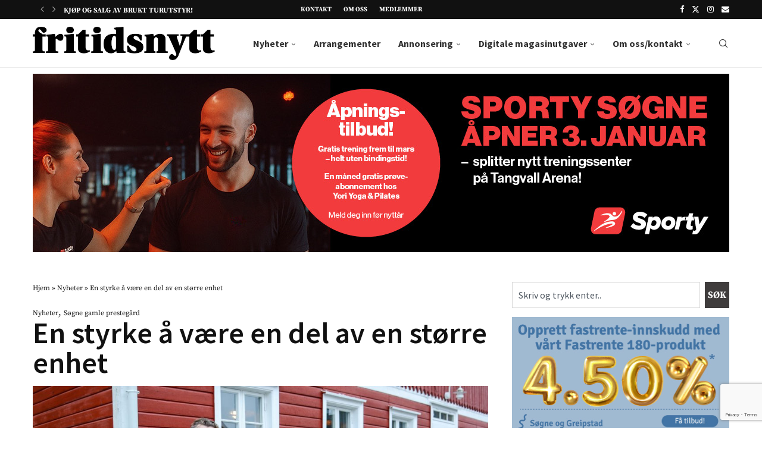

--- FILE ---
content_type: text/html; charset=UTF-8
request_url: https://fritidsnytt.no/en-styrke-a-vaere-en-del-av-en-storre-enhet/
body_size: 35401
content:
<!DOCTYPE html>
<html lang="nb-NO" prefix="og: https://ogp.me/ns#">
<head>
    <meta charset="UTF-8">
    <meta http-equiv="X-UA-Compatible" content="IE=edge">
    <meta name="viewport" content="width=device-width, initial-scale=1">
    <link rel="profile" href="https://gmpg.org/xfn/11"/>
    <link rel="alternate" type="application/rss+xml" title="Fritidsnytt RSS Feed"
          href="https://fritidsnytt.no/feed/"/>
    <link rel="alternate" type="application/atom+xml" title="Fritidsnytt Atom Feed"
          href="https://fritidsnytt.no/feed/atom/"/>
    <link rel="pingback" href="https://fritidsnytt.no/xmlrpc.php"/>
    <!--[if lt IE 9]>
	<script src="https://fritidsnytt.no/wp-content/themes/soledad/js/html5.js"></script>
	<![endif]-->
	
<!-- Search Engine Optimization by Rank Math PRO - https://rankmath.com/ -->
<title>En styrke å være en del av en større enhet - Fritidsnytt</title>
<meta name="description" content="SØGNE: Ett år er gått siden Søgne ble en del av Kristiansand kommune. Ved Søgne gamle prestegård har året båret preg av den pågående pandemien. Fremtiden ser"/>
<meta name="robots" content="follow, index, max-snippet:-1, max-video-preview:-1, max-image-preview:large"/>
<link rel="canonical" href="https://fritidsnytt.no/en-styrke-a-vaere-en-del-av-en-storre-enhet/" />
<meta property="og:locale" content="nb_NO" />
<meta property="og:type" content="article" />
<meta property="og:title" content="En styrke å være en del av en større enhet - Fritidsnytt" />
<meta property="og:description" content="SØGNE: Ett år er gått siden Søgne ble en del av Kristiansand kommune. Ved Søgne gamle prestegård har året båret preg av den pågående pandemien. Fremtiden ser" />
<meta property="og:url" content="https://fritidsnytt.no/en-styrke-a-vaere-en-del-av-en-storre-enhet/" />
<meta property="og:site_name" content="Fritidsnytt" />
<meta property="article:publisher" content="https://www.facebook.com/fritidsnytt/" />
<meta property="article:section" content="Nyheter" />
<meta property="og:image" content="https://fritidsnytt.no/wp-content/uploads/2021/02/2.jpg-1024x678.jpg" />
<meta property="og:image:secure_url" content="https://fritidsnytt.no/wp-content/uploads/2021/02/2.jpg-1024x678.jpg" />
<meta property="og:image:width" content="1024" />
<meta property="og:image:height" content="678" />
<meta property="og:image:alt" content="En styrke å være en del av en større enhet" />
<meta property="og:image:type" content="image/jpeg" />
<meta property="article:published_time" content="2021-02-22T18:37:24+01:00" />
<meta name="twitter:card" content="summary_large_image" />
<meta name="twitter:title" content="En styrke å være en del av en større enhet - Fritidsnytt" />
<meta name="twitter:description" content="SØGNE: Ett år er gått siden Søgne ble en del av Kristiansand kommune. Ved Søgne gamle prestegård har året båret preg av den pågående pandemien. Fremtiden ser" />
<meta name="twitter:image" content="https://fritidsnytt.no/wp-content/uploads/2021/02/2.jpg-1024x678.jpg" />
<meta name="twitter:label1" content="Written by" />
<meta name="twitter:data1" content="Ragna Marie" />
<meta name="twitter:label2" content="Time to read" />
<meta name="twitter:data2" content="2 minutes" />
<script type="application/ld+json" class="rank-math-schema-pro">{"@context":"https://schema.org","@graph":[{"@type":"Organization","@id":"https://fritidsnytt.no/#organization","name":"Fritidsnytt","url":"https://fritidsnytt.no","sameAs":["https://www.facebook.com/fritidsnytt/"],"logo":{"@type":"ImageObject","@id":"https://fritidsnytt.no/#logo","url":"https://fritidsnytt.no/wp-content/uploads/2017/08/fritidsnytt.png","contentUrl":"https://fritidsnytt.no/wp-content/uploads/2017/08/fritidsnytt.png","caption":"Fritidsnytt","inLanguage":"nb-NO","width":"2296","height":"421"},"description":"Fritidsnytt - Nyheter fra S\u00f8gne, Greipstad og Finsland"},{"@type":"WebSite","@id":"https://fritidsnytt.no/#website","url":"https://fritidsnytt.no","name":"Fritidsnytt","alternateName":"Fritidsnytt","publisher":{"@id":"https://fritidsnytt.no/#organization"},"inLanguage":"nb-NO"},{"@type":"ImageObject","@id":"https://fritidsnytt.no/wp-content/uploads/2021/02/2.jpg-scaled-e1614019005546.jpg","url":"https://fritidsnytt.no/wp-content/uploads/2021/02/2.jpg-scaled-e1614019005546.jpg","width":"2099","height":"1391","inLanguage":"nb-NO"},{"@type":"BreadcrumbList","@id":"https://fritidsnytt.no/en-styrke-a-vaere-en-del-av-en-storre-enhet/#breadcrumb","itemListElement":[{"@type":"ListItem","position":"1","item":{"@id":"https://fritidsnytt.no","name":"Hjem"}},{"@type":"ListItem","position":"2","item":{"@id":"https://fritidsnytt.no/category/nyheter/","name":"Nyheter"}},{"@type":"ListItem","position":"3","item":{"@id":"https://fritidsnytt.no/en-styrke-a-vaere-en-del-av-en-storre-enhet/","name":"En styrke \u00e5 v\u00e6re en del av en st\u00f8rre enhet"}}]},{"@type":"WebPage","@id":"https://fritidsnytt.no/en-styrke-a-vaere-en-del-av-en-storre-enhet/#webpage","url":"https://fritidsnytt.no/en-styrke-a-vaere-en-del-av-en-storre-enhet/","name":"En styrke \u00e5 v\u00e6re en del av en st\u00f8rre enhet - Fritidsnytt","datePublished":"2021-02-22T18:37:24+01:00","dateModified":"2021-02-22T18:37:24+01:00","isPartOf":{"@id":"https://fritidsnytt.no/#website"},"primaryImageOfPage":{"@id":"https://fritidsnytt.no/wp-content/uploads/2021/02/2.jpg-scaled-e1614019005546.jpg"},"inLanguage":"nb-NO","breadcrumb":{"@id":"https://fritidsnytt.no/en-styrke-a-vaere-en-del-av-en-storre-enhet/#breadcrumb"}},{"@type":"Person","@id":"https://fritidsnytt.no/author/admin/","name":"Ragna Marie","url":"https://fritidsnytt.no/author/admin/","image":{"@type":"ImageObject","@id":"https://secure.gravatar.com/avatar/690ef6dd3677f50048427c5b3913adfc6121e98d64002de0aaa56e524d02ea47?s=96&amp;d=mm&amp;r=g","url":"https://secure.gravatar.com/avatar/690ef6dd3677f50048427c5b3913adfc6121e98d64002de0aaa56e524d02ea47?s=96&amp;d=mm&amp;r=g","caption":"Ragna Marie","inLanguage":"nb-NO"},"worksFor":{"@id":"https://fritidsnytt.no/#organization"}},{"@type":"BlogPosting","headline":"En styrke \u00e5 v\u00e6re en del av en st\u00f8rre enhet - Fritidsnytt","datePublished":"2021-02-22T18:37:24+01:00","dateModified":"2021-02-22T18:37:24+01:00","articleSection":"Nyheter, S\u00f8gne gamle presteg\u00e5rd","author":{"@id":"https://fritidsnytt.no/author/admin/","name":"Ragna Marie"},"publisher":{"@id":"https://fritidsnytt.no/#organization"},"description":"S\u00d8GNE: Ett \u00e5r er g\u00e5tt siden S\u00f8gne ble en del av Kristiansand kommune. Ved S\u00f8gne gamle presteg\u00e5rd har \u00e5ret b\u00e5ret preg av den p\u00e5g\u00e5ende pandemien. Fremtiden ser","name":"En styrke \u00e5 v\u00e6re en del av en st\u00f8rre enhet - Fritidsnytt","@id":"https://fritidsnytt.no/en-styrke-a-vaere-en-del-av-en-storre-enhet/#richSnippet","isPartOf":{"@id":"https://fritidsnytt.no/en-styrke-a-vaere-en-del-av-en-storre-enhet/#webpage"},"image":{"@id":"https://fritidsnytt.no/wp-content/uploads/2021/02/2.jpg-scaled-e1614019005546.jpg"},"inLanguage":"nb-NO","mainEntityOfPage":{"@id":"https://fritidsnytt.no/en-styrke-a-vaere-en-del-av-en-storre-enhet/#webpage"}}]}</script>
<!-- /Rank Math WordPress SEO plugin -->

<link rel='dns-prefetch' href='//www.googletagmanager.com' />
<link rel='dns-prefetch' href='//fonts.googleapis.com' />
<link rel="alternate" type="application/rss+xml" title="Fritidsnytt &raquo; strøm" href="https://fritidsnytt.no/feed/" />
<link rel="alternate" title="oEmbed (JSON)" type="application/json+oembed" href="https://fritidsnytt.no/wp-json/oembed/1.0/embed?url=https%3A%2F%2Ffritidsnytt.no%2Fen-styrke-a-vaere-en-del-av-en-storre-enhet%2F" />
<link rel="alternate" title="oEmbed (XML)" type="text/xml+oembed" href="https://fritidsnytt.no/wp-json/oembed/1.0/embed?url=https%3A%2F%2Ffritidsnytt.no%2Fen-styrke-a-vaere-en-del-av-en-storre-enhet%2F&#038;format=xml" />
<!-- fritidsnytt.no is managing ads with Advanced Ads 2.0.14 – https://wpadvancedads.com/ --><!--noptimize--><script id="friti-ready">
			window.advanced_ads_ready=function(e,a){a=a||"complete";var d=function(e){return"interactive"===a?"loading"!==e:"complete"===e};d(document.readyState)?e():document.addEventListener("readystatechange",(function(a){d(a.target.readyState)&&e()}),{once:"interactive"===a})},window.advanced_ads_ready_queue=window.advanced_ads_ready_queue||[];		</script>
		<!--/noptimize--><style id='wp-img-auto-sizes-contain-inline-css' type='text/css'>
img:is([sizes=auto i],[sizes^="auto," i]){contain-intrinsic-size:3000px 1500px}
/*# sourceURL=wp-img-auto-sizes-contain-inline-css */
</style>
<link rel='stylesheet' id='dashicons-css' href='https://fritidsnytt.no/wp-includes/css/dashicons.min.css?ver=6.9' type='text/css' media='all' />
<link rel='stylesheet' id='post-views-counter-frontend-css' href='https://fritidsnytt.no/wp-content/plugins/post-views-counter/css/frontend.min.css?ver=1.6.0' type='text/css' media='all' />
<link rel='stylesheet' id='penci-folding-css' href='https://fritidsnytt.no/wp-content/themes/soledad/inc/elementor/assets/css/fold.css?ver=8.7.0' type='text/css' media='all' />
<style id='wp-emoji-styles-inline-css' type='text/css'>

	img.wp-smiley, img.emoji {
		display: inline !important;
		border: none !important;
		box-shadow: none !important;
		height: 1em !important;
		width: 1em !important;
		margin: 0 0.07em !important;
		vertical-align: -0.1em !important;
		background: none !important;
		padding: 0 !important;
	}
/*# sourceURL=wp-emoji-styles-inline-css */
</style>
<style id='pdfp-pdfposter-style-inline-css' type='text/css'>
.wp-block-pdfp-pdf-poster{overflow:hidden}.pdfp_wrapper .pdf{position:relative}.pdfp_wrapper.pdfp_popup_enabled .iframe_wrapper{display:none}.pdfp_wrapper.pdfp_popup_enabled .iframe_wrapper:fullscreen{display:block}.pdfp_wrapper .iframe_wrapper{height:100%;width:100%}.pdfp_wrapper .iframe_wrapper:fullscreen iframe{height:100vh!important}.pdfp_wrapper .iframe_wrapper iframe{width:100%}.pdfp_wrapper .iframe_wrapper .close{background:#fff;border:1px solid #ddd;border-radius:3px;color:#222;cursor:pointer;display:none;font-family:sans-serif;font-size:36px;line-height:100%;padding:0 7px;position:absolute;right:12px;top:35px;z-index:9999}.pdfp_wrapper .iframe_wrapper:fullscreen .close{display:block}.pdfp_wrapper .pdfp_fullscreen_close{display:none}.pdfp_wrapper.pdfp_fullscreen_opened .pdfp_fullscreen_close{align-items:center;background:#fff;border-radius:3px;color:#222;cursor:pointer;display:flex;font-size:35px;height:30px;justify-content:center;overflow:hidden;padding-bottom:4px;position:fixed;right:20px;top:20px;width:32px}.pdfp_wrapper.pdfp_fullscreen_opened .pdfp_fullscreen_overlay{background:#2229;height:100%;left:0;position:fixed;top:0;width:100%}.pdfp_wrapper.pdfp_fullscreen_opened .iframe_wrapper{display:block;height:90vh;left:50%;max-width:95%;position:fixed;top:50%;transform:translate(-50%,-50%);width:900px;z-index:99999999999}.pdfp_wrapper iframe{border:none;outline:none}.pdfp-adobe-viewer{border:1px solid #ddd;border-radius:3px;cursor:pointer;outline:none;text-decoration:none}.pdfp_download{margin-right:15px}.cta_wrapper{display:flex;gap:10px;margin-bottom:10px;text-align:left}.cta_wrapper a{text-decoration:none!important}.cta_wrapper button{cursor:pointer}.pdfp_wrapper p{margin:10px 0;text-align:center}.popout-disabled{height:50px;position:absolute;right:12px;top:12px;width:50px}.pdfp_wrapper iframe{max-width:100%}.ViewSDK_hideOverflow[data-align=center]{margin-left:auto;margin-right:auto}.ViewSDK_hideOverflow[data-align=left]{margin-right:auto}.ViewSDK_hideOverflow[data-align=right]{margin-left:auto}@media screen and (max-width:768px){.pdfp_wrapper iframe{height:calc(100vw + 120px)}}@media screen and (max-width:576px){.cta_wrapper .pdfp_download{margin-bottom:10px;margin-right:0}.cta_wrapper .pdfp_download button{margin-right:0!important}.cta_wrapper{align-items:center;display:flex;flex-direction:column}}
.pdfp_wrapper .pdf{position:relative}.pdfp_wrapper .iframe_wrapper{height:100%;width:100%}.pdfp_wrapper .iframe_wrapper:fullscreen iframe{height:100vh!important}.pdfp_wrapper .iframe_wrapper iframe{width:100%}.pdfp_wrapper .iframe_wrapper .close{background:#fff;border:1px solid #ddd;border-radius:3px;color:#222;cursor:pointer;display:none;font-family:sans-serif;font-size:36px;line-height:100%;padding:0 7px;position:absolute;right:12px;top:35px;z-index:9999}.pdfp_wrapper .iframe_wrapper:fullscreen .close{display:block}.pdfp-adobe-viewer{border:1px solid #ddd;border-radius:3px;cursor:pointer;outline:none;text-decoration:none}.pdfp_download{margin-right:15px}.cta_wrapper{margin-bottom:10px}.pdfp_wrapper p{margin:10px 0;text-align:center}.popout-disabled{height:50px;position:absolute;right:12px;top:12px;width:50px}@media screen and (max-width:768px){.pdfp_wrapper iframe{height:calc(100vw + 120px)}}.ViewSDK_hideOverflow[data-align=center]{margin-left:auto;margin-right:auto}.ViewSDK_hideOverflow[data-align=left]{margin-right:auto}.ViewSDK_hideOverflow[data-align=right]{margin-left:auto}@media screen and (max-width:768px){.pdfp_wrapper iframe{height:calc(100vw + 120px)!important}}@media screen and (max-width:576px){.cta_wrapper .pdfp_download{margin-bottom:10px;margin-right:0}.cta_wrapper .pdfp_download button{margin-right:0!important}.cta_wrapper{align-items:center;display:flex;flex-direction:column}}.ViewSDK_fullScreenPDFViewer{background-color:#474747}.ViewSDK_fullScreenPDFViewer iframe{background:green;border:none;display:block;height:90%!important;margin:auto;max-width:1320px;position:relative;top:5%;width:90%!important}

/*# sourceURL=https://fritidsnytt.no/wp-content/plugins/pdf-poster/build/blocks/pdf-poster/view.css */
</style>
<style id='block-soledad-style-inline-css' type='text/css'>
.pchead-e-block{--pcborder-cl:#dedede;--pcaccent-cl:#6eb48c}.heading1-style-1>h1,.heading1-style-2>h1,.heading2-style-1>h2,.heading2-style-2>h2,.heading3-style-1>h3,.heading3-style-2>h3,.heading4-style-1>h4,.heading4-style-2>h4,.heading5-style-1>h5,.heading5-style-2>h5{padding-bottom:8px;border-bottom:1px solid var(--pcborder-cl);overflow:hidden}.heading1-style-2>h1,.heading2-style-2>h2,.heading3-style-2>h3,.heading4-style-2>h4,.heading5-style-2>h5{border-bottom-width:0;position:relative}.heading1-style-2>h1:before,.heading2-style-2>h2:before,.heading3-style-2>h3:before,.heading4-style-2>h4:before,.heading5-style-2>h5:before{content:'';width:50px;height:2px;bottom:0;left:0;z-index:2;background:var(--pcaccent-cl);position:absolute}.heading1-style-2>h1:after,.heading2-style-2>h2:after,.heading3-style-2>h3:after,.heading4-style-2>h4:after,.heading5-style-2>h5:after{content:'';width:100%;height:2px;bottom:0;left:20px;z-index:1;background:var(--pcborder-cl);position:absolute}.heading1-style-3>h1,.heading1-style-4>h1,.heading2-style-3>h2,.heading2-style-4>h2,.heading3-style-3>h3,.heading3-style-4>h3,.heading4-style-3>h4,.heading4-style-4>h4,.heading5-style-3>h5,.heading5-style-4>h5{position:relative;padding-left:20px}.heading1-style-3>h1:before,.heading1-style-4>h1:before,.heading2-style-3>h2:before,.heading2-style-4>h2:before,.heading3-style-3>h3:before,.heading3-style-4>h3:before,.heading4-style-3>h4:before,.heading4-style-4>h4:before,.heading5-style-3>h5:before,.heading5-style-4>h5:before{width:10px;height:100%;content:'';position:absolute;top:0;left:0;bottom:0;background:var(--pcaccent-cl)}.heading1-style-4>h1,.heading2-style-4>h2,.heading3-style-4>h3,.heading4-style-4>h4,.heading5-style-4>h5{padding:10px 20px;background:#f1f1f1}.heading1-style-5>h1,.heading2-style-5>h2,.heading3-style-5>h3,.heading4-style-5>h4,.heading5-style-5>h5{position:relative;z-index:1}.heading1-style-5>h1:before,.heading2-style-5>h2:before,.heading3-style-5>h3:before,.heading4-style-5>h4:before,.heading5-style-5>h5:before{content:"";position:absolute;left:0;bottom:0;width:200px;height:50%;transform:skew(-25deg) translateX(0);background:var(--pcaccent-cl);z-index:-1;opacity:.4}.heading1-style-6>h1,.heading2-style-6>h2,.heading3-style-6>h3,.heading4-style-6>h4,.heading5-style-6>h5{text-decoration:underline;text-underline-offset:2px;text-decoration-thickness:4px;text-decoration-color:var(--pcaccent-cl)}
/*# sourceURL=https://fritidsnytt.no/wp-content/themes/soledad/inc/block/heading-styles/build/style.min.css */
</style>
<link rel='stylesheet' id='jet-engine-frontend-css' href='https://fritidsnytt.no/wp-content/plugins/jet-engine/assets/css/frontend.css?ver=3.8.0' type='text/css' media='all' />
<link rel='stylesheet' id='contact-form-7-css' href='https://fritidsnytt.no/wp-content/plugins/contact-form-7/includes/css/styles.css?ver=6.1.4' type='text/css' media='all' />
<link rel='stylesheet' id='pdfp-public-css' href='https://fritidsnytt.no/wp-content/plugins/pdf-poster/build/public.css?ver=2.3.1' type='text/css' media='all' />
<link rel='stylesheet' id='simple-photo-feed-css' href='https://fritidsnytt.no/wp-content/plugins/simple-photo-feed/public/css/simple-photo-feed-public.css?ver=250731-50428' type='text/css' media='all' />
<link rel='stylesheet' id='cmplz-general-css' href='https://fritidsnytt.no/wp-content/plugins/complianz-gdpr-premium/assets/css/cookieblocker.min.css?ver=1762164037' type='text/css' media='all' />
<link rel='stylesheet' id='soledad-main-css' href='https://fritidsnytt.no/wp-content/themes/soledad/main.css?ver=6.9' type='text/css' media='all' />
<link rel='stylesheet' id='soledad-child-css' href='https://fritidsnytt.no/wp-content/themes/soledad-child/style.css?ver=1.0' type='text/css' media='all' />
<link rel='stylesheet' id='slick-css-css' href='https://fritidsnytt.no/wp-content/themes/soledad-child/css/slick.css?ver=1.0' type='text/css' media='' />
<link rel='stylesheet' id='penci-fonts-css' href='https://fonts.googleapis.com/css?family=Source+Serif+Pro%3A300%2C300italic%2C400%2C400italic%2C500%2C500italic%2C700%2C700italic%2C800%2C800italic%7CSource+Sans+Pro%3A300%2C300italic%2C400%2C400italic%2C500%2C500italic%2C600%2C600italic%2C700%2C700italic%2C800%2C800italic%26subset%3Dlatin%2Ccyrillic%2Ccyrillic-ext%2Cgreek%2Cgreek-ext%2Clatin-ext&#038;display=swap&#038;ver=8.7.0' type='text/css' media='' />
<link rel='stylesheet' id='penci-main-style-css' href='https://fritidsnytt.no/wp-content/themes/soledad/main.css?ver=8.7.0' type='text/css' media='all' />
<link rel='stylesheet' id='penci-swiper-bundle-css' href='https://fritidsnytt.no/wp-content/themes/soledad/css/swiper-bundle.min.css?ver=8.7.0' type='text/css' media='all' />
<link rel='stylesheet' id='penci-font-awesomeold-css' href='https://fritidsnytt.no/wp-content/themes/soledad/css/font-awesome.4.7.0.swap.min.css?ver=4.7.0' type='text/css' media='all' />
<link rel='stylesheet' id='penci_icon-css' href='https://fritidsnytt.no/wp-content/themes/soledad/css/penci-icon.css?ver=8.7.0' type='text/css' media='all' />
<link rel='stylesheet' id='penci_style-css' href='https://fritidsnytt.no/wp-content/themes/soledad-child/style.css?ver=1.0' type='text/css' media='all' />
<link rel='stylesheet' id='penci_social_counter-css' href='https://fritidsnytt.no/wp-content/themes/soledad/css/social-counter.css?ver=8.7.0' type='text/css' media='all' />
<link rel='stylesheet' id='elementor-icons-css' href='https://fritidsnytt.no/wp-content/plugins/elementor/assets/lib/eicons/css/elementor-icons.min.css?ver=5.44.0' type='text/css' media='all' />
<link rel='stylesheet' id='elementor-frontend-css' href='https://fritidsnytt.no/wp-content/uploads/elementor/css/custom-frontend.min.css?ver=1766873431' type='text/css' media='all' />
<link rel='stylesheet' id='elementor-post-11501-css' href='https://fritidsnytt.no/wp-content/uploads/elementor/css/post-11501.css?ver=1766873432' type='text/css' media='all' />
<link rel='stylesheet' id='jet-tabs-frontend-css' href='https://fritidsnytt.no/wp-content/plugins/jet-tabs/assets/css/jet-tabs-frontend.css?ver=2.2.12' type='text/css' media='all' />
<link rel='stylesheet' id='swiper-css' href='https://fritidsnytt.no/wp-content/plugins/elementor/assets/lib/swiper/v8/css/swiper.min.css?ver=8.4.5' type='text/css' media='all' />
<link rel='stylesheet' id='widget-heading-css' href='https://fritidsnytt.no/wp-content/plugins/elementor/assets/css/widget-heading.min.css?ver=3.33.4' type='text/css' media='all' />
<link rel='stylesheet' id='widget-image-css' href='https://fritidsnytt.no/wp-content/plugins/elementor/assets/css/widget-image.min.css?ver=3.33.4' type='text/css' media='all' />
<link rel='stylesheet' id='widget-icon-list-css' href='https://fritidsnytt.no/wp-content/uploads/elementor/css/custom-widget-icon-list.min.css?ver=1766873431' type='text/css' media='all' />
<link rel='stylesheet' id='e-swiper-css' href='https://fritidsnytt.no/wp-content/plugins/elementor/assets/css/conditionals/e-swiper.min.css?ver=3.33.4' type='text/css' media='all' />
<link rel='stylesheet' id='widget-nested-carousel-css' href='https://fritidsnytt.no/wp-content/plugins/elementor-pro/assets/css/widget-nested-carousel.min.css?ver=3.33.2' type='text/css' media='all' />
<link rel='stylesheet' id='widget-search-css' href='https://fritidsnytt.no/wp-content/plugins/elementor-pro/assets/css/widget-search.min.css?ver=3.33.2' type='text/css' media='all' />
<link rel='stylesheet' id='elementor-post-44401-css' href='https://fritidsnytt.no/wp-content/uploads/elementor/css/post-44401.css?ver=1766873432' type='text/css' media='all' />
<link rel='stylesheet' id='elementor-post-44120-css' href='https://fritidsnytt.no/wp-content/uploads/elementor/css/post-44120.css?ver=1766873432' type='text/css' media='all' />
<link rel='stylesheet' id='elementor-post-44228-css' href='https://fritidsnytt.no/wp-content/uploads/elementor/css/post-44228.css?ver=1766873432' type='text/css' media='all' />
<link rel='stylesheet' id='fluentform-elementor-widget-css' href='https://fritidsnytt.no/wp-content/plugins/fluentform/assets/css/fluent-forms-elementor-widget.css?ver=6.1.11' type='text/css' media='all' />
<link rel='stylesheet' id='tablepress-default-css' href='https://fritidsnytt.no/wp-content/plugins/tablepress/css/build/default.css?ver=3.2.5' type='text/css' media='all' />
<link rel='stylesheet' id='elementor-gf-local-sourceserifpro-css' href='https://fritidsnytt.no/wp-content/uploads/elementor/google-fonts/css/sourceserifpro.css?ver=1743258413' type='text/css' media='all' />
<link rel='stylesheet' id='elementor-gf-local-sourcesanspro-css' href='https://fritidsnytt.no/wp-content/uploads/elementor/google-fonts/css/sourcesanspro.css?ver=1743258417' type='text/css' media='all' />
<link rel='stylesheet' id='elementor-icons-shared-0-css' href='https://fritidsnytt.no/wp-content/plugins/elementor/assets/lib/font-awesome/css/fontawesome.min.css?ver=5.15.3' type='text/css' media='all' />
<link rel='stylesheet' id='elementor-icons-fa-solid-css' href='https://fritidsnytt.no/wp-content/plugins/elementor/assets/lib/font-awesome/css/solid.min.css?ver=5.15.3' type='text/css' media='all' />
<script type="text/javascript" src="https://fritidsnytt.no/wp-content/plugins/complianz-gdpr-premium/pro/tcf-stub/build/index.js?ver=1762164037" id="cmplz-tcf-stub-js"></script>
<script type="text/javascript" src="https://fritidsnytt.no/wp-includes/js/jquery/jquery.min.js?ver=3.7.1" id="jquery-core-js"></script>
<script type="text/javascript" src="https://fritidsnytt.no/wp-includes/js/jquery/jquery-migrate.min.js?ver=3.4.1" id="jquery-migrate-js"></script>
<script type="text/javascript" id="cmplz-tcf-js-extra">
/* <![CDATA[ */
var cmplz_tcf = {"cmp_url":"https://fritidsnytt.no/wp-content/uploads/complianz/","retention_string":"Oppbevaring i dager","undeclared_string":"Ikke deklarert","isServiceSpecific":"1","excludedVendors":{"15":15,"66":66,"119":119,"139":139,"141":141,"174":174,"192":192,"262":262,"375":375,"377":377,"387":387,"427":427,"435":435,"512":512,"527":527,"569":569,"581":581,"587":587,"626":626,"644":644,"667":667,"713":713,"733":733,"736":736,"748":748,"776":776,"806":806,"822":822,"830":830,"836":836,"856":856,"879":879,"882":882,"888":888,"909":909,"970":970,"986":986,"1015":1015,"1018":1018,"1022":1022,"1039":1039,"1078":1078,"1079":1079,"1094":1094,"1149":1149,"1156":1156,"1167":1167,"1173":1173,"1199":1199,"1211":1211,"1216":1216,"1252":1252,"1263":1263,"1294":1294,"1298":1298,"1305":1305,"1342":1342,"1343":1343,"1355":1355,"1365":1365,"1366":1366,"1368":1368,"1371":1371,"1373":1373,"1391":1391,"1405":1405,"1418":1418,"1423":1423,"1425":1425,"1440":1440,"1442":1442,"1482":1482,"1492":1492,"1496":1496,"1503":1503,"1508":1508,"1509":1509,"1510":1510,"1519":1519},"purposes":[1,2,3,4,5,6,7,8,9,10,11],"specialPurposes":[1,2],"features":[1,2,3],"specialFeatures":[],"publisherCountryCode":"NO","lspact":"N","ccpa_applies":"","ac_mode":"1","debug":"","prefix":"cmplz_"};
//# sourceURL=cmplz-tcf-js-extra
/* ]]> */
</script>
<script defer type="text/javascript" src="https://fritidsnytt.no/wp-content/plugins/complianz-gdpr-premium/pro/tcf/build/index.js?ver=19bc4da4da0039b340b0" id="cmplz-tcf-js"></script>

<!-- Google tag (gtag.js) snippet added by Site Kit -->
<!-- Google Analytics snippet added by Site Kit -->
<script type="text/javascript" id="google_gtagjs-js-before">
/* <![CDATA[ */
	
			
	
//# sourceURL=google_gtagjs-js-before
/* ]]> */
</script>
<script type="text/javascript" src="https://www.googletagmanager.com/gtag/js?id=GT-MJMFVJ7" id="google_gtagjs-js" async></script>
<script type="text/javascript" id="google_gtagjs-js-after">
/* <![CDATA[ */
window.dataLayer = window.dataLayer || [];function gtag(){dataLayer.push(arguments);}
gtag("set","linker",{"domains":["fritidsnytt.no"]});
gtag("js", new Date());
gtag("set", "developer_id.dZTNiMT", true);
gtag("config", "GT-MJMFVJ7", {"googlesitekit_post_type":"post"});
 window._googlesitekit = window._googlesitekit || {}; window._googlesitekit.throttledEvents = []; window._googlesitekit.gtagEvent = (name, data) => { var key = JSON.stringify( { name, data } ); if ( !! window._googlesitekit.throttledEvents[ key ] ) { return; } window._googlesitekit.throttledEvents[ key ] = true; setTimeout( () => { delete window._googlesitekit.throttledEvents[ key ]; }, 5 ); gtag( "event", name, { ...data, event_source: "site-kit" } ); }; 
//# sourceURL=google_gtagjs-js-after
/* ]]> */
</script>
<link rel="https://api.w.org/" href="https://fritidsnytt.no/wp-json/" /><link rel="alternate" title="JSON" type="application/json" href="https://fritidsnytt.no/wp-json/wp/v2/posts/12406" /><link rel="EditURI" type="application/rsd+xml" title="RSD" href="https://fritidsnytt.no/xmlrpc.php?rsd" />
<meta name="generator" content="WordPress 6.9" />
<meta name="generator" content="Soledad 8.7.0" />
<link rel='shortlink' href='https://fritidsnytt.no/?p=12406' />
<meta name="generator" content="Site Kit by Google 1.167.0" />        <style>
                    </style>
			<style>.cmplz-hidden {
					display: none !important;
				}</style><style id="penci-custom-style" type="text/css">body{ --pcbg-cl: #fff; --pctext-cl: #313131; --pcborder-cl: #dedede; --pcheading-cl: #313131; --pcmeta-cl: #888888; --pcaccent-cl: #6eb48c; --pcbody-font: 'PT Serif', serif; --pchead-font: 'Raleway', sans-serif; --pchead-wei: bold; --pcava_bdr:10px;--pcajs_fvw:470px;--pcajs_fvmw:220px; } .single.penci-body-single-style-5 #header, .single.penci-body-single-style-6 #header, .single.penci-body-single-style-10 #header, .single.penci-body-single-style-5 .pc-wrapbuilder-header, .single.penci-body-single-style-6 .pc-wrapbuilder-header, .single.penci-body-single-style-10 .pc-wrapbuilder-header { --pchd-mg: 40px; } .fluid-width-video-wrapper > div { position: absolute; left: 0; right: 0; top: 0; width: 100%; height: 100%; } .yt-video-place { position: relative; text-align: center; } .yt-video-place.embed-responsive .start-video { display: block; top: 0; left: 0; bottom: 0; right: 0; position: absolute; transform: none; } .yt-video-place.embed-responsive .start-video img { margin: 0; padding: 0; top: 50%; display: inline-block; position: absolute; left: 50%; transform: translate(-50%, -50%); width: 68px; height: auto; } .mfp-bg { top: 0; left: 0; width: 100%; height: 100%; z-index: 9999999; overflow: hidden; position: fixed; background: #0b0b0b; opacity: .8; filter: alpha(opacity=80) } .mfp-wrap { top: 0; left: 0; width: 100%; height: 100%; z-index: 9999999; position: fixed; outline: none !important; -webkit-backface-visibility: hidden } body { --pchead-font: 'Source Serif Pro', serif; } body { --pcbody-font: 'Source Sans Pro', sans-serif; } p{ line-height: 1.8; } .header-slogan .header-slogan-text{ font-family: 'Source Sans Pro', sans-serif; } #navigation .menu > li > a, #navigation ul.menu ul.sub-menu li > a, .navigation ul.menu ul.sub-menu li > a, .penci-menu-hbg .menu li a, #sidebar-nav .menu li a { font-family: 'Source Sans Pro', sans-serif; font-weight: normal; } .penci-hide-tagupdated{ display: none !important; } .header-slogan .header-slogan-text { font-style:normal; } .header-slogan .header-slogan-text { font-size:16px; } body, .widget ul li a{ font-size: 16px; } .widget ul li, .widget ol li, .post-entry, p, .post-entry p { font-size: 16px; line-height: 1.8; } body { --pchead-wei: bold; } .featured-area.featured-style-42 .item-inner-content, .featured-style-41 .swiper-slide, .slider-40-wrapper .nav-thumb-creative .thumb-container:after,.penci-slider44-t-item:before,.penci-slider44-main-wrapper .item, .featured-area .penci-image-holder, .featured-area .penci-slider4-overlay, .featured-area .penci-slide-overlay .overlay-link, .featured-style-29 .featured-slider-overlay, .penci-slider38-overlay{ border-radius: ; -webkit-border-radius: ; } .penci-featured-content-right:before{ border-top-right-radius: ; border-bottom-right-radius: ; } .penci-flat-overlay .penci-slide-overlay .penci-mag-featured-content:before{ border-bottom-left-radius: ; border-bottom-right-radius: ; } .container-single .post-image{ border-radius: ; -webkit-border-radius: ; } .penci-mega-post-inner, .penci-mega-thumbnail .penci-image-holder{ border-radius: ; -webkit-border-radius: ; } #navigation .menu > li > a, #navigation ul.menu ul.sub-menu li > a, .navigation ul.menu ul.sub-menu li > a, .penci-menu-hbg .menu li a, #sidebar-nav .menu li a, #navigation .penci-megamenu .penci-mega-child-categories a, .navigation .penci-megamenu .penci-mega-child-categories a{ font-weight: 700; } body.penci-body-boxed { background-color:#ffffff; } body.penci-body-boxed { background-image: url(http://soledad.pencidesign.com/soledad-magazine/wp-content/uploads/sites/7/2017/06/notebook.png); } body.penci-body-boxed { background-repeat:repeat; } body.penci-body-boxed { background-attachment:local; } body.penci-body-boxed { background-size:auto; } #header .inner-header .container { padding:30px 0; } .penci-page-container-smaller { max-width:900px; } .wp-caption p.wp-caption-text, .penci-featured-caption { position: static; background: none; padding: 11px 0 0; color: #888; } .wp-caption:hover p.wp-caption-text, .post-image:hover .penci-featured-caption{ opacity: 1; transform: none; -webkit-transform: none; } .editor-styles-wrapper, body{ --pcaccent-cl: #f97570; } .penci-menuhbg-toggle:hover .lines-button:after, .penci-menuhbg-toggle:hover .penci-lines:before, .penci-menuhbg-toggle:hover .penci-lines:after,.tags-share-box.tags-share-box-s2 .post-share-plike,.penci-video_playlist .penci-playlist-title,.pencisc-column-2.penci-video_playlist .penci-video-nav .playlist-panel-item, .pencisc-column-1.penci-video_playlist .penci-video-nav .playlist-panel-item,.penci-video_playlist .penci-custom-scroll::-webkit-scrollbar-thumb, .pencisc-button, .post-entry .pencisc-button, .penci-dropcap-box, .penci-dropcap-circle, .penci-login-register input[type="submit"]:hover, .penci-ld .penci-ldin:before, .penci-ldspinner > div{ background: #f97570; } a, .post-entry .penci-portfolio-filter ul li a:hover, .penci-portfolio-filter ul li a:hover, .penci-portfolio-filter ul li.active a, .post-entry .penci-portfolio-filter ul li.active a, .penci-countdown .countdown-amount, .archive-box h1, .post-entry a, .container.penci-breadcrumb span a:hover,.container.penci-breadcrumb a:hover, .post-entry blockquote:before, .post-entry blockquote cite, .post-entry blockquote .author, .wpb_text_column blockquote:before, .wpb_text_column blockquote cite, .wpb_text_column blockquote .author, .penci-pagination a:hover, ul.penci-topbar-menu > li a:hover, div.penci-topbar-menu > ul > li a:hover, .penci-recipe-heading a.penci-recipe-print,.penci-review-metas .penci-review-btnbuy, .main-nav-social a:hover, .widget-social .remove-circle a:hover i, .penci-recipe-index .cat > a.penci-cat-name, #bbpress-forums li.bbp-body ul.forum li.bbp-forum-info a:hover, #bbpress-forums li.bbp-body ul.topic li.bbp-topic-title a:hover, #bbpress-forums li.bbp-body ul.forum li.bbp-forum-info .bbp-forum-content a, #bbpress-forums li.bbp-body ul.topic p.bbp-topic-meta a, #bbpress-forums .bbp-breadcrumb a:hover, #bbpress-forums .bbp-forum-freshness a:hover, #bbpress-forums .bbp-topic-freshness a:hover, #buddypress ul.item-list li div.item-title a, #buddypress ul.item-list li h4 a, #buddypress .activity-header a:first-child, #buddypress .comment-meta a:first-child, #buddypress .acomment-meta a:first-child, div.bbp-template-notice a:hover, .penci-menu-hbg .menu li a .indicator:hover, .penci-menu-hbg .menu li a:hover, #sidebar-nav .menu li a:hover, .penci-rlt-popup .rltpopup-meta .rltpopup-title:hover, .penci-video_playlist .penci-video-playlist-item .penci-video-title:hover, .penci_list_shortcode li:before, .penci-dropcap-box-outline, .penci-dropcap-circle-outline, .penci-dropcap-regular, .penci-dropcap-bold{ color: #f97570; } .penci-home-popular-post ul.slick-dots li button:hover, .penci-home-popular-post ul.slick-dots li.slick-active button, .post-entry blockquote .author span:after, .error-image:after, .error-404 .go-back-home a:after, .penci-header-signup-form, .woocommerce span.onsale, .woocommerce #respond input#submit:hover, .woocommerce a.button:hover, .woocommerce button.button:hover, .woocommerce input.button:hover, .woocommerce nav.woocommerce-pagination ul li span.current, .woocommerce div.product .entry-summary div[itemprop="description"]:before, .woocommerce div.product .entry-summary div[itemprop="description"] blockquote .author span:after, .woocommerce div.product .woocommerce-tabs #tab-description blockquote .author span:after, .woocommerce #respond input#submit.alt:hover, .woocommerce a.button.alt:hover, .woocommerce button.button.alt:hover, .woocommerce input.button.alt:hover, .pcheader-icon.shoping-cart-icon > a > span, #penci-demobar .buy-button, #penci-demobar .buy-button:hover, .penci-recipe-heading a.penci-recipe-print:hover,.penci-review-metas .penci-review-btnbuy:hover, .penci-review-process span, .penci-review-score-total, #navigation.menu-style-2 ul.menu ul.sub-menu:before, #navigation.menu-style-2 .menu ul ul.sub-menu:before, .penci-go-to-top-floating, .post-entry.blockquote-style-2 blockquote:before, #bbpress-forums #bbp-search-form .button, #bbpress-forums #bbp-search-form .button:hover, .wrapper-boxed .bbp-pagination-links span.current, #bbpress-forums #bbp_reply_submit:hover, #bbpress-forums #bbp_topic_submit:hover,#main .bbp-login-form .bbp-submit-wrapper button[type="submit"]:hover, #buddypress .dir-search input[type=submit], #buddypress .groups-members-search input[type=submit], #buddypress button:hover, #buddypress a.button:hover, #buddypress a.button:focus, #buddypress input[type=button]:hover, #buddypress input[type=reset]:hover, #buddypress ul.button-nav li a:hover, #buddypress ul.button-nav li.current a, #buddypress div.generic-button a:hover, #buddypress .comment-reply-link:hover, #buddypress input[type=submit]:hover, #buddypress div.pagination .pagination-links .current, #buddypress div.item-list-tabs ul li.selected a, #buddypress div.item-list-tabs ul li.current a, #buddypress div.item-list-tabs ul li a:hover, #buddypress table.notifications thead tr, #buddypress table.notifications-settings thead tr, #buddypress table.profile-settings thead tr, #buddypress table.profile-fields thead tr, #buddypress table.wp-profile-fields thead tr, #buddypress table.messages-notices thead tr, #buddypress table.forum thead tr, #buddypress input[type=submit] { background-color: #f97570; } .penci-pagination ul.page-numbers li span.current, #comments_pagination span { color: #fff; background: #f97570; border-color: #f97570; } .footer-instagram h4.footer-instagram-title > span:before, .woocommerce nav.woocommerce-pagination ul li span.current, .penci-pagination.penci-ajax-more a.penci-ajax-more-button:hover, .penci-recipe-heading a.penci-recipe-print:hover,.penci-review-metas .penci-review-btnbuy:hover, .home-featured-cat-content.style-14 .magcat-padding:before, .wrapper-boxed .bbp-pagination-links span.current, #buddypress .dir-search input[type=submit], #buddypress .groups-members-search input[type=submit], #buddypress button:hover, #buddypress a.button:hover, #buddypress a.button:focus, #buddypress input[type=button]:hover, #buddypress input[type=reset]:hover, #buddypress ul.button-nav li a:hover, #buddypress ul.button-nav li.current a, #buddypress div.generic-button a:hover, #buddypress .comment-reply-link:hover, #buddypress input[type=submit]:hover, #buddypress div.pagination .pagination-links .current, #buddypress input[type=submit], form.pc-searchform.penci-hbg-search-form input.search-input:hover, form.pc-searchform.penci-hbg-search-form input.search-input:focus, .penci-dropcap-box-outline, .penci-dropcap-circle-outline { border-color: #f97570; } .woocommerce .woocommerce-error, .woocommerce .woocommerce-info, .woocommerce .woocommerce-message { border-top-color: #f97570; } .penci-slider ol.penci-control-nav li a.penci-active, .penci-slider ol.penci-control-nav li a:hover, .penci-related-carousel .penci-owl-dot.active span, .penci-owl-carousel-slider .penci-owl-dot.active span{ border-color: #f97570; background-color: #f97570; } .woocommerce .woocommerce-message:before, .woocommerce form.checkout table.shop_table .order-total .amount, .woocommerce ul.products li.product .price ins, .woocommerce ul.products li.product .price, .woocommerce div.product p.price ins, .woocommerce div.product span.price ins, .woocommerce div.product p.price, .woocommerce div.product .entry-summary div[itemprop="description"] blockquote:before, .woocommerce div.product .woocommerce-tabs #tab-description blockquote:before, .woocommerce div.product .entry-summary div[itemprop="description"] blockquote cite, .woocommerce div.product .entry-summary div[itemprop="description"] blockquote .author, .woocommerce div.product .woocommerce-tabs #tab-description blockquote cite, .woocommerce div.product .woocommerce-tabs #tab-description blockquote .author, .woocommerce div.product .product_meta > span a:hover, .woocommerce div.product .woocommerce-tabs ul.tabs li.active, .woocommerce ul.cart_list li .amount, .woocommerce ul.product_list_widget li .amount, .woocommerce table.shop_table td.product-name a:hover, .woocommerce table.shop_table td.product-price span, .woocommerce table.shop_table td.product-subtotal span, .woocommerce-cart .cart-collaterals .cart_totals table td .amount, .woocommerce .woocommerce-info:before, .woocommerce div.product span.price, .penci-container-inside.penci-breadcrumb span a:hover,.penci-container-inside.penci-breadcrumb a:hover { color: #f97570; } .standard-content .penci-more-link.penci-more-link-button a.more-link, .penci-readmore-btn.penci-btn-make-button a, .penci-featured-cat-seemore.penci-btn-make-button a{ background-color: #f97570; color: #fff; } .penci-vernav-toggle:before{ border-top-color: #f97570; color: #fff; } ul.homepage-featured-boxes .penci-fea-in h4 span span, ul.homepage-featured-boxes .penci-fea-in.boxes-style-3 h4 span span { font-size: 16px; } .penci-home-popular-post .item-related h3 a { font-size: 16px; } .penci-top-bar, .penci-topbar-trending .penci-owl-carousel .owl-item, ul.penci-topbar-menu ul.sub-menu, div.penci-topbar-menu > ul ul.sub-menu, .pctopbar-login-btn .pclogin-sub{ background-color: #111111; } .headline-title.nticker-style-3:after{ border-color: #111111; } .headline-title { background-color: #283583; } .headline-title.nticker-style-2:after, .headline-title.nticker-style-4:after{ border-color: #283583; } a.penci-topbar-post-title { color: #ffffff; } a.penci-topbar-post-title:hover { color: #283583; } ul.penci-topbar-menu > li a:hover, div.penci-topbar-menu > ul > li a:hover { color: #283583; } .penci-topbar-social a:hover { color: #283583; } #penci-login-popup:before{ opacity: ; } #header .inner-header { background-color: #ffffff; background-image: none; } .navigation .menu > li > a:hover, .navigation .menu li.current-menu-item > a, .navigation .menu > li.current_page_item > a, .navigation .menu > li:hover > a, .navigation .menu > li.current-menu-ancestor > a, .navigation .menu > li.current-menu-item > a, .navigation .menu .sub-menu li a:hover, .navigation .menu .sub-menu li.current-menu-item > a, .navigation .sub-menu li:hover > a, #navigation .menu > li > a:hover, #navigation .menu li.current-menu-item > a, #navigation .menu > li.current_page_item > a, #navigation .menu > li:hover > a, #navigation .menu > li.current-menu-ancestor > a, #navigation .menu > li.current-menu-item > a, #navigation .menu .sub-menu li a:hover, #navigation .menu .sub-menu li.current-menu-item > a, #navigation .sub-menu li:hover > a { color: #ffffff; } .navigation ul.menu > li > a:before, .navigation .menu > ul > li > a:before, #navigation ul.menu > li > a:before, #navigation .menu > ul > li > a:before { background: #ffffff; } .navigation.menu-item-padding .menu > li > a:hover, .navigation.menu-item-padding .menu > li:hover > a, .navigation.menu-item-padding .menu > li.current-menu-item > a, .navigation.menu-item-padding .menu > li.current_page_item > a, .navigation.menu-item-padding .menu > li.current-menu-ancestor > a, .navigation.menu-item-padding .menu > li.current-menu-item > a, #navigation.menu-item-padding .menu > li > a:hover, #navigation.menu-item-padding .menu > li:hover > a, #navigation.menu-item-padding .menu > li.current-menu-item > a, #navigation.menu-item-padding .menu > li.current_page_item > a, #navigation.menu-item-padding .menu > li.current-menu-ancestor > a, #navigation.menu-item-padding .menu > li.current-menu-item > a { background-color: #283583; } .navigation .penci-megamenu .penci-mega-child-categories, .navigation.menu-style-2 .penci-megamenu .penci-mega-child-categories a.cat-active, #navigation .penci-megamenu .penci-mega-child-categories, #navigation.menu-style-2 .penci-megamenu .penci-mega-child-categories a.cat-active { background-color: #ffffff; } .navigation .menu ul.sub-menu li .pcmis-2 .penci-mega-post a:hover, .navigation .penci-megamenu .penci-mega-child-categories a.cat-active, .navigation .menu .penci-megamenu .penci-mega-child-categories a:hover, .navigation .menu .penci-megamenu .penci-mega-latest-posts .penci-mega-post a:hover, #navigation .menu ul.sub-menu li .pcmis-2 .penci-mega-post a:hover, #navigation .penci-megamenu .penci-mega-child-categories a.cat-active, #navigation .menu .penci-megamenu .penci-mega-child-categories a:hover, #navigation .menu .penci-megamenu .penci-mega-latest-posts .penci-mega-post a:hover { color: #283583; } #navigation .penci-megamenu .penci-mega-thumbnail .mega-cat-name { background: #283583; } .header-social a i, .main-nav-social a { font-size: 16px; } .header-social a svg, .main-nav-social a svg{ width: 16px; } #navigation .menu > li > a, #navigation ul.menu ul.sub-menu li > a, .navigation ul.menu ul.sub-menu li > a, #navigation .penci-megamenu .penci-mega-child-categories a, .navigation .penci-megamenu .penci-mega-child-categories a{ text-transform: none; } #navigation .penci-megamenu .post-mega-title a{ text-transform: uppercase; } #navigation ul.menu > li > a, #navigation .menu > ul > li > a { font-size: 16px; } #navigation ul.menu ul.sub-menu li > a, #navigation .penci-megamenu .penci-mega-child-categories a, #navigation .penci-megamenu .post-mega-title a, #navigation .menu ul ul.sub-menu li a { font-size: 16px; } #navigation .pcmis-5 .penci-mega-latest-posts.col-mn-4 .penci-mega-post:nth-child(5n + 1) .penci-mega-post-inner .penci-mega-meta .post-mega-title a { font-size:20.48px; } #navigation .penci-megamenu .post-mega-title a, .pc-builder-element .navigation .penci-megamenu .penci-content-megamenu .penci-mega-latest-posts .penci-mega-post .post-mega-title a{ font-size:16px; } #navigation .penci-megamenu .penci-mega-child-categories a, .pc-builder-element.pc-main-menu .navigation .menu li .penci-mega-child-categories a{ font-size: 16px; } #navigation .penci-megamenu .post-mega-title a, .pc-builder-element .navigation .penci-megamenu .penci-content-megamenu .penci-mega-latest-posts .penci-mega-post .post-mega-title a{ text-transform: none; } #navigation .menu .sub-menu li a { color: #313131; } #navigation .menu .sub-menu li a:hover, #navigation .menu .sub-menu li.current-menu-item > a, #navigation .sub-menu li:hover > a { color: #283583; } #navigation.menu-style-2 ul.menu ul.sub-menu:before, #navigation.menu-style-2 .menu ul ul.sub-menu:before { background-color: #283583; } .penci-featured-content .feat-text h3 a, .featured-style-35 .feat-text-right h3 a, .featured-style-4 .penci-featured-content .feat-text h3 a, .penci-mag-featured-content h3 a, .pencislider-container .pencislider-content .pencislider-title { text-transform: none; } .penci-home-popular-post .item-related h3 a { text-transform: none; } .home-featured-cat-content, .penci-featured-cat-seemore, .penci-featured-cat-custom-ads, .home-featured-cat-content.style-8 { margin-bottom: 40px; } .home-featured-cat-content.style-8 .penci-grid li.list-post:last-child{ margin-bottom: 0; } .home-featured-cat-content.style-3, .home-featured-cat-content.style-11{ margin-bottom: 30px; } .home-featured-cat-content.style-7{ margin-bottom: 14px; } .home-featured-cat-content.style-13{ margin-bottom: 20px; } .penci-featured-cat-seemore, .penci-featured-cat-custom-ads{ margin-top: -20px; } .penci-featured-cat-seemore.penci-seemore-style-7, .mag-cat-style-7 .penci-featured-cat-custom-ads{ margin-top: -18px; } .penci-featured-cat-seemore.penci-seemore-style-8, .mag-cat-style-8 .penci-featured-cat-custom-ads{ margin-top: 0px; } .penci-featured-cat-seemore.penci-seemore-style-13, .mag-cat-style-13 .penci-featured-cat-custom-ads{ margin-top: -20px; } .penci-header-signup-form { padding-top: px; padding-bottom: px; } .penci-header-signup-form { background-color: #f97570; } .header-social a:hover i, .main-nav-social a:hover, .penci-menuhbg-toggle:hover .lines-button:after, .penci-menuhbg-toggle:hover .penci-lines:before, .penci-menuhbg-toggle:hover .penci-lines:after { color: #f97570; } #sidebar-nav .menu li a:hover, .header-social.sidebar-nav-social a:hover i, #sidebar-nav .menu li a .indicator:hover, #sidebar-nav .menu .sub-menu li a .indicator:hover{ color: #f97570; } #sidebar-nav-logo:before{ background-color: #f97570; } .penci-slide-overlay .overlay-link, .penci-slider38-overlay, .penci-flat-overlay .penci-slide-overlay .penci-mag-featured-content:before, .slider-40-wrapper .list-slider-creative .item-slider-creative .img-container:before { opacity: 0.8; } .penci-item-mag:hover .penci-slide-overlay .overlay-link, .featured-style-38 .item:hover .penci-slider38-overlay, .penci-flat-overlay .penci-item-mag:hover .penci-slide-overlay .penci-mag-featured-content:before { opacity: ; } .penci-featured-content .featured-slider-overlay { opacity: ; } .slider-40-wrapper .list-slider-creative .item-slider-creative:hover .img-container:before { opacity:; } .penci-43-slider-item div .featured-cat a, .penci-featured-content .feat-text .featured-cat a, .penci-mag-featured-content .cat > a.penci-cat-name, .featured-style-35 .cat > a.penci-cat-name { color: #ffffff; } .penci-mag-featured-content .cat > a.penci-cat-name:after, .penci-featured-content .cat > a.penci-cat-name:after, .featured-style-35 .cat > a.penci-cat-name:after{ border-color: #ffffff; } .penci-43-slider-item div .featured-cat a:hover, .penci-featured-content .feat-text .featured-cat a:hover, .penci-mag-featured-content .cat > a.penci-cat-name:hover, .featured-style-35 .cat > a.penci-cat-name:hover { color: #ffffff; } .featured-style-29 .featured-slider-overlay { opacity: 0; } .penci-owl-carousel{--pcfs-delay:0.7s;} .featured-area .penci-slider { max-height: 600px; } .header-standard h2, .header-standard .post-title, .header-standard h2 a, .pc_titlebig_standard { text-transform: none; } .penci-standard-cat .cat > a.penci-cat-name { color: #f97570; } .penci-standard-cat .cat:before, .penci-standard-cat .cat:after { background-color: #f97570; } .standard-content .penci-post-box-meta .penci-post-share-box a:hover, .standard-content .penci-post-box-meta .penci-post-share-box a.liked { color: #f97570; } .header-standard .post-entry a:hover, .header-standard .author-post span a:hover, .standard-content a, .standard-content .post-entry a, .standard-post-entry a.more-link:hover, .penci-post-box-meta .penci-box-meta a:hover, .standard-content .post-entry blockquote:before, .post-entry blockquote cite, .post-entry blockquote .author, .standard-content-special .author-quote span, .standard-content-special .format-post-box .post-format-icon i, .standard-content-special .format-post-box .dt-special a:hover, .standard-content .penci-more-link a.more-link, .standard-content .penci-post-box-meta .penci-box-meta a:hover { color: #f97570; } .standard-content .penci-more-link.penci-more-link-button a.more-link{ background-color: #f97570; color: #fff; } .standard-content-special .author-quote span:before, .standard-content-special .author-quote span:after, .standard-content .post-entry ul li:before, .post-entry blockquote .author span:after, .header-standard:after { background-color: #f97570; } .penci-more-link a.more-link:before, .penci-more-link a.more-link:after { border-color: #f97570; } .penci_grid_title a, .penci-grid li .item h2 a, .penci-masonry .item-masonry h2 a, .grid-mixed .mixed-detail h2 a, .overlay-header-box .overlay-title a { text-transform: none; } .penci-grid li .item h2 a, .penci-masonry .item-masonry h2 a { } .penci-featured-infor .cat a.penci-cat-name, .penci-grid .cat a.penci-cat-name, .penci-masonry .cat a.penci-cat-name, .penci-featured-infor .cat a.penci-cat-name { color: #758e9a; } .penci-featured-infor .cat a.penci-cat-name:after, .penci-grid .cat a.penci-cat-name:after, .penci-masonry .cat a.penci-cat-name:after, .penci-featured-infor .cat a.penci-cat-name:after{ border-color: #758e9a; } .penci-post-share-box a.liked, .penci-post-share-box a:hover { color: #758e9a; } .overlay-post-box-meta .overlay-share a:hover, .overlay-author a:hover, .penci-grid .standard-content-special .format-post-box .dt-special a:hover, .grid-post-box-meta span a:hover, .grid-post-box-meta span a.comment-link:hover, .penci-grid .standard-content-special .author-quote span, .penci-grid .standard-content-special .format-post-box .post-format-icon i, .grid-mixed .penci-post-box-meta .penci-box-meta a:hover { color: #758e9a; } .penci-grid .standard-content-special .author-quote span:before, .penci-grid .standard-content-special .author-quote span:after, .grid-header-box:after, .list-post .header-list-style:after { background-color: #758e9a; } .penci-grid .post-box-meta span:after, .penci-masonry .post-box-meta span:after { border-color: #758e9a; } .penci-readmore-btn.penci-btn-make-button a{ background-color: #758e9a; color: #fff; } .penci-grid li.typography-style .overlay-typography { opacity: ; } .penci-grid li.typography-style:hover .overlay-typography { opacity: ; } .penci-grid li.typography-style .item .main-typography h2 a:hover { color: #758e9a; } .penci-grid li.typography-style .grid-post-box-meta span a:hover { color: #758e9a; } .overlay-header-box .cat > a.penci-cat-name:hover { color: #758e9a; } .penci-sidebar-content .widget, .penci-sidebar-content.pcsb-boxed-whole { margin-bottom: 40px; } .penci-sidebar-content.style-25 .inner-arrow, .penci-sidebar-content.style-25 .widget-title, .penci-sidebar-content.style-11 .penci-border-arrow .inner-arrow, .penci-sidebar-content.style-12 .penci-border-arrow .inner-arrow, .penci-sidebar-content.style-14 .penci-border-arrow .inner-arrow:before, .penci-sidebar-content.style-13 .penci-border-arrow .inner-arrow, .penci-sidebar-content.style-30 .widget-title > span, .penci-sidebar-content .penci-border-arrow .inner-arrow, .penci-sidebar-content.style-15 .penci-border-arrow .inner-arrow{ background-color: #111111; } .penci-sidebar-content.style-2 .penci-border-arrow:after{ border-top-color: #111111; } .penci-sidebar-content.style-28 .widget-title,.penci-sidebar-content.style-30 .widget-title{ --pcaccent-cl: #111111; } .penci-sidebar-content.style-25 .widget-title span{--pcheading-cl:#313131;} .penci-sidebar-content.style-29 .widget-title > span,.penci-sidebar-content.style-26 .widget-title,.penci-sidebar-content.style-30 .widget-title{--pcborder-cl:#313131;} .penci-sidebar-content.style-24 .widget-title>span, .penci-sidebar-content.style-23 .widget-title>span, .penci-sidebar-content.style-29 .widget-title > span, .penci-sidebar-content.style-22 .widget-title,.penci-sidebar-content.style-21 .widget-title span{--pcaccent-cl:#313131;} .penci-sidebar-content .penci-border-arrow .inner-arrow, .penci-sidebar-content.style-4 .penci-border-arrow .inner-arrow:before, .penci-sidebar-content.style-4 .penci-border-arrow .inner-arrow:after, .penci-sidebar-content.style-5 .penci-border-arrow, .penci-sidebar-content.style-7 .penci-border-arrow, .penci-sidebar-content.style-9 .penci-border-arrow{ border-color: #313131; } .penci-sidebar-content .penci-border-arrow:before { border-top-color: #313131; } .penci-sidebar-content.style-16 .penci-border-arrow:after{ background-color: #313131; } .penci-sidebar-content.style-7 .penci-border-arrow .inner-arrow:before, .penci-sidebar-content.style-9 .penci-border-arrow .inner-arrow:before { background-color: #758e9a; } .penci-sidebar-content.style-24 .widget-title>span, .penci-sidebar-content.style-23 .widget-title>span, .penci-sidebar-content.style-22 .widget-title{--pcborder-cl:#818181;} .penci-sidebar-content .penci-border-arrow:after { border-color: #818181; } .penci-sidebar-content.style-21, .penci-sidebar-content.style-22, .penci-sidebar-content.style-23, .penci-sidebar-content.style-28 .widget-title, .penci-sidebar-content.style-29 .widget-title, .penci-sidebar-content.style-29 .widget-title, .penci-sidebar-content.style-24{ --pcheading-cl: #ffffff; } .penci-sidebar-content.style-25 .widget-title span, .penci-sidebar-content.style-30 .widget-title > span, .penci-sidebar-content .penci-border-arrow .inner-arrow { color: #ffffff; } .penci-sidebar-content .penci-border-arrow:after { content: none; display: none; } .penci-sidebar-content .widget-title{ margin-left: 0; margin-right: 0; margin-top: 0; } .penci-sidebar-content .penci-border-arrow:before{ bottom: -6px; border-width: 6px; margin-left: -6px; } .penci-sidebar-content .penci-border-arrow:before, .penci-sidebar-content.style-2 .penci-border-arrow:after { content: none; display: none; } .penci-video_playlist .penci-video-playlist-item .penci-video-title:hover,.widget ul.side-newsfeed li .side-item .side-item-text h4 a:hover, .widget a:hover, .penci-sidebar-content .widget-social a:hover span, .widget-social a:hover span, .penci-tweets-widget-content .icon-tweets, .penci-tweets-widget-content .tweet-intents a, .penci-tweets-widget-content .tweet-intents span:after, .widget-social.remove-circle a:hover i , #wp-calendar tbody td a:hover, .penci-video_playlist .penci-video-playlist-item .penci-video-title:hover, .widget ul.side-newsfeed li .side-item .side-item-text .side-item-meta a:hover{ color: #758e9a; } .widget .tagcloud a:hover, .widget-social a:hover i, .widget input[type="submit"]:hover,.penci-user-logged-in .penci-user-action-links a:hover,.penci-button:hover, .widget button[type="submit"]:hover { color: #fff; background-color: #758e9a; border-color: #758e9a; } .about-widget .about-me-heading:before { border-color: #758e9a; } .penci-tweets-widget-content .tweet-intents-inner:before, .penci-tweets-widget-content .tweet-intents-inner:after, .pencisc-column-1.penci-video_playlist .penci-video-nav .playlist-panel-item, .penci-video_playlist .penci-custom-scroll::-webkit-scrollbar-thumb, .penci-video_playlist .penci-playlist-title { background-color: #758e9a; } .penci-owl-carousel.penci-tweets-slider .penci-owl-dots .penci-owl-dot.active span, .penci-owl-carousel.penci-tweets-slider .penci-owl-dots .penci-owl-dot:hover span { border-color: #758e9a; background-color: #758e9a; } ul.footer-socials li a i{ font-size: 15px; } ul.footer-socials li a svg{ width: 15px; } ul.footer-socials li a span { font-size: 16px; } #footer-section .footer-menu li a { font-size: 16px; } .footer-subscribe .widget .mc4wp-form input[type="submit"]:hover { background-color: #758e9a; } #widget-area { background-color: #131313; } .footer-widget-wrapper, .footer-widget-wrapper .widget.widget_categories ul li, .footer-widget-wrapper .widget.widget_archive ul li, .footer-widget-wrapper .widget input[type="text"], .footer-widget-wrapper .widget input[type="email"], .footer-widget-wrapper .widget input[type="date"], .footer-widget-wrapper .widget input[type="number"], .footer-widget-wrapper .widget input[type="search"] { color: #ffffff; } .footer-widget-wrapper .widget ul li, .footer-widget-wrapper .widget ul ul, .footer-widget-wrapper .widget input[type="text"], .footer-widget-wrapper .widget input[type="email"], .footer-widget-wrapper .widget input[type="date"], .footer-widget-wrapper .widget input[type="number"], .footer-widget-wrapper .widget input[type="search"] { border-color: #212121; } .footer-widget-wrapper .widget .widget-title { color: #ffffff; } .footer-widget-wrapper .widget .widget-title .inner-arrow { border-color: #212121; } .footer-widget-wrapper a, .footer-widget-wrapper .widget ul.side-newsfeed li .side-item .side-item-text h4 a, .footer-widget-wrapper .widget a, .footer-widget-wrapper .widget-social a i, .footer-widget-wrapper .widget-social a span, .footer-widget-wrapper .widget ul.side-newsfeed li .side-item .side-item-text .side-item-meta a{ color: #ffffff; } .footer-widget-wrapper .widget-social a:hover i{ color: #fff; } .footer-widget-wrapper .penci-tweets-widget-content .icon-tweets, .footer-widget-wrapper .penci-tweets-widget-content .tweet-intents a, .footer-widget-wrapper .penci-tweets-widget-content .tweet-intents span:after, .footer-widget-wrapper .widget ul.side-newsfeed li .side-item .side-item-text h4 a:hover, .footer-widget-wrapper .widget a:hover, .footer-widget-wrapper .widget-social a:hover span, .footer-widget-wrapper a:hover, .footer-widget-wrapper .widget-social.remove-circle a:hover i, .footer-widget-wrapper .widget ul.side-newsfeed li .side-item .side-item-text .side-item-meta a:hover{ color: #758e9a; } .footer-widget-wrapper .widget .tagcloud a:hover, .footer-widget-wrapper .widget-social a:hover i, .footer-widget-wrapper .mc4wp-form input[type="submit"]:hover, .footer-widget-wrapper .widget input[type="submit"]:hover,.footer-widget-wrapper .penci-user-logged-in .penci-user-action-links a:hover, .footer-widget-wrapper .widget button[type="submit"]:hover { color: #fff; background-color: #758e9a; border-color: #758e9a; } .footer-widget-wrapper .about-widget .about-me-heading:before { border-color: #758e9a; } .footer-widget-wrapper .penci-tweets-widget-content .tweet-intents-inner:before, .footer-widget-wrapper .penci-tweets-widget-content .tweet-intents-inner:after { background-color: #758e9a; } .footer-widget-wrapper .penci-owl-carousel.penci-tweets-slider .penci-owl-dots .penci-owl-dot.active span, .footer-widget-wrapper .penci-owl-carousel.penci-tweets-slider .penci-owl-dots .penci-owl-dot:hover span { border-color: #758e9a; background: #758e9a; } ul.footer-socials li a:hover i { background-color: #758e9a; border-color: #758e9a; } ul.footer-socials li a:hover i { color: #758e9a; } ul.footer-socials li a:hover span { color: #758e9a; } .footer-socials-section, .penci-footer-social-moved{ border-color: #212121; } #footer-section, .penci-footer-social-moved{ background-color: #080808; } #footer-section .footer-menu li a:hover { color: #758e9a; } .penci-go-to-top-floating { background-color: #758e9a; } #footer-section a { color: #758e9a; } .comment-content a, .container-single .post-entry a, .container-single .format-post-box .dt-special a:hover, .container-single .author-quote span, .container-single .author-post span a:hover, .post-entry blockquote:before, .post-entry blockquote cite, .post-entry blockquote .author, .wpb_text_column blockquote:before, .wpb_text_column blockquote cite, .wpb_text_column blockquote .author, .post-pagination a:hover, .author-content h5 a:hover, .author-content .author-social:hover, .item-related h3 a:hover, .container-single .format-post-box .post-format-icon i, .container.penci-breadcrumb.single-breadcrumb span a:hover,.container.penci-breadcrumb.single-breadcrumb a:hover, .penci_list_shortcode li:before, .penci-dropcap-box-outline, .penci-dropcap-circle-outline, .penci-dropcap-regular, .penci-dropcap-bold, .header-standard .post-box-meta-single .author-post span a:hover{ color: #758e9a; } .container-single .standard-content-special .format-post-box, ul.slick-dots li button:hover, ul.slick-dots li.slick-active button, .penci-dropcap-box-outline, .penci-dropcap-circle-outline { border-color: #758e9a; } ul.slick-dots li button:hover, ul.slick-dots li.slick-active button, #respond h3.comment-reply-title span:before, #respond h3.comment-reply-title span:after, .post-box-title:before, .post-box-title:after, .container-single .author-quote span:before, .container-single .author-quote span:after, .post-entry blockquote .author span:after, .post-entry blockquote .author span:before, .post-entry ul li:before, #respond #submit:hover, div.wpforms-container .wpforms-form.wpforms-form input[type=submit]:hover, div.wpforms-container .wpforms-form.wpforms-form button[type=submit]:hover, div.wpforms-container .wpforms-form.wpforms-form .wpforms-page-button:hover, .wpcf7 input[type="submit"]:hover, .widget_wysija input[type="submit"]:hover, .post-entry.blockquote-style-2 blockquote:before,.tags-share-box.tags-share-box-s2 .post-share-plike, .penci-dropcap-box, .penci-dropcap-circle, .penci-ldspinner > div{ background-color: #758e9a; } .container-single .post-entry .post-tags a:hover { color: #fff; border-color: #758e9a; background-color: #758e9a; } .container-single .penci-standard-cat .cat > a.penci-cat-name { color: #758e9a; } .container-single .penci-standard-cat .cat:before, .container-single .penci-standard-cat .cat:after { background-color: #758e9a; } .container-single .single-post-title { text-transform: none; } @media only screen and (min-width: 769px){ .container-single .single-post-title { font-size: 30px; } } .container-single .single-post-title { } .container-single .cat a.penci-cat-name { text-transform: uppercase; } .list-post .header-list-style:after, .grid-header-box:after, .penci-overlay-over .overlay-header-box:after, .home-featured-cat-content .first-post .magcat-detail .mag-header:after { content: none; } .list-post .header-list-style, .grid-header-box, .penci-overlay-over .overlay-header-box, .home-featured-cat-content .first-post .magcat-detail .mag-header{ padding-bottom: 0; } .header-standard-wrapper, .penci-author-img-wrapper .author{justify-content: start;} .penci-body-single-style-16 .container.penci-breadcrumb, .penci-body-single-style-11 .penci-breadcrumb, .penci-body-single-style-12 .penci-breadcrumb, .penci-body-single-style-14 .penci-breadcrumb, .penci-body-single-style-16 .penci-breadcrumb, .penci-body-single-style-17 .penci-breadcrumb, .penci-body-single-style-18 .penci-breadcrumb, .penci-body-single-style-19 .penci-breadcrumb, .penci-body-single-style-22 .container.penci-breadcrumb, .penci-body-single-style-22 .container-single .header-standard, .penci-body-single-style-22 .container-single .post-box-meta-single, .penci-single-style-12 .container.penci-breadcrumb, .penci-body-single-style-11 .container.penci-breadcrumb, .penci-single-style-21 .single-breadcrumb,.penci-single-style-6 .single-breadcrumb, .penci-single-style-5 .single-breadcrumb, .penci-single-style-4 .single-breadcrumb, .penci-single-style-3 .single-breadcrumb, .penci-single-style-9 .single-breadcrumb, .penci-single-style-7 .single-breadcrumb{ text-align: left; } .penci-single-style-12 .container.penci-breadcrumb, .penci-body-single-style-11 .container.penci-breadcrumb, .container-single .header-standard, .container-single .post-box-meta-single { text-align: left; } .rtl .container-single .header-standard,.rtl .container-single .post-box-meta-single { text-align: right; } .container-single .post-pagination h5 { text-transform: none; } #respond h3.comment-reply-title span:before, #respond h3.comment-reply-title span:after, .post-box-title:before, .post-box-title:after { content: none; display: none; } .container-single .post-share a:hover, .container-single .post-share a.liked, .page-share .post-share a:hover { color: #758e9a; } .tags-share-box.tags-share-box-2_3 .post-share .count-number-like, .post-share .count-number-like { color: #758e9a; } .post-entry a, .container-single .post-entry a{ color: #758e9a; } ul.homepage-featured-boxes .penci-fea-in:hover h4 span { color: #f97570; } .penci-home-popular-post .item-related h3 a:hover { color: #6eb48c; } .penci-homepage-title.style-30 .inner-arrow > span, .penci-homepage-title.style-21,.penci-homepage-title.style-28{ --pcaccent-cl: #2196f3 } .penci-homepage-title.style-25 .inner-arrow, .penci-homepage-title.style-25 .widget-title, .penci-homepage-title.style-23 .inner-arrow > span:before, .penci-homepage-title.style-24 .inner-arrow > span:before, .penci-homepage-title.style-23 .inner-arrow > a:before, .penci-homepage-title.style-24 .inner-arrow > a:before, .penci-homepage-title.style-14 .inner-arrow:before, .penci-homepage-title.style-11 .inner-arrow, .penci-homepage-title.style-12 .inner-arrow, .penci-homepage-title.style-13 .inner-arrow, .penci-homepage-title .inner-arrow, .penci-homepage-title.style-15 .inner-arrow{ background-color: #2196f3; } .penci-border-arrow.penci-homepage-title.style-2:after{ border-top-color: #2196f3; } .penci-homepage-title.style-21 .inner-arrow{--pcheading-cl:#2196f3;} .penci-homepage-title.style-26 .inner-arrow,.penci-homepage-title.style-30 .inner-arrow{--pcborder-cl:#2196f3;} .penci-homepage-title.style-24 .inner-arrow>span, .penci-homepage-title.style-23 .inner-arrow>span, .penci-homepage-title.style-24 .inner-arrow>a, .penci-homepage-title.style-23 .inner-arrow>a, .penci-homepage-title.style-29 .inner-arrow > span, .penci-homepage-title.style-22,.penci-homepage-title.style-21 .inner-arrow span{--pcaccent-cl:#2196f3;} .penci-border-arrow.penci-homepage-title .inner-arrow, .penci-homepage-title.style-4 .inner-arrow:before, .penci-homepage-title.style-4 .inner-arrow:after, .penci-homepage-title.style-7, .penci-homepage-title.style-9 { border-color: #2196f3; } .penci-border-arrow.penci-homepage-title:before { border-top-color: #2196f3; } .penci-homepage-title.style-5, .penci-homepage-title.style-7{ border-color: #2196f3; } .penci-homepage-title.style-16.penci-border-arrow:after{ background-color: #2196f3; } .penci-homepage-title.style-10, .penci-homepage-title.style-12, .penci-border-arrow.penci-homepage-title.style-5 .inner-arrow{ border-bottom-color: #2196f3; } .penci-homepage-title.style-5{ border-color: #2196f3; } .penci-homepage-title.style-24 .inner-arrow, .penci-homepage-title.style-23 .inner-arrow, .penci-homepage-title.style-22{--pcborder-cl:#2196f3;} .penci-border-arrow.penci-homepage-title:after { border-color: #2196f3; } .penci-homepage-title.style-21 .inner-arrow, .penci-homepage-title.style-22, .penci-homepage-title.style-23, .penci-homepage-title.style-28, .penci-homepage-title.style-24{ --pcheading-cl: #ffffff; } .penci-homepage-title.style-25 .inner-arrow > span,.penci-homepage-title.style-25 .inner-arrow > a, .penci-homepage-title.style-30 .inner-arrow > span, .penci-homepage-title.style-29 .inner-arrow span, .penci-homepage-title .inner-arrow, .penci-homepage-title.penci-magazine-title .inner-arrow a { color: #ffffff; } .penci-homepage-title:after { content: none; display: none; } .penci-homepage-title { margin-left: 0; margin-right: 0; margin-top: 0; } .penci-homepage-title:before { bottom: -6px; border-width: 6px; margin-left: -6px; } .rtl .penci-homepage-title:before { bottom: -6px; border-width: 6px; margin-right: -6px; margin-left: 0; } .penci-homepage-title.penci-magazine-title:before{ left: 25px; } .rtl .penci-homepage-title.penci-magazine-title:before{ right: 25px; left:auto; } .home-featured-cat-content .magcat-detail h3 a:hover { color: #2196f3; } .home-featured-cat-content .grid-post-box-meta span a:hover { color: #2196f3; } .home-featured-cat-content .first-post .magcat-detail .mag-header:after { background: #2196f3; } .penci-slider ol.penci-control-nav li a.penci-active, .penci-slider ol.penci-control-nav li a:hover { border-color: #2196f3; background: #2196f3; } .home-featured-cat-content .mag-photo .mag-overlay-photo { opacity: ; } .home-featured-cat-content .mag-photo:hover .mag-overlay-photo { opacity: ; } .inner-item-portfolio:hover .penci-portfolio-thumbnail a:after { opacity: ; } .jet-engine-frontend-query-editor-buttons span.edit-button { background-color: transparent; } .penci-go-to-top-floating { background-color: #25A47A; } #navigation .menu li a:hover, #navigation .menu li.current-menu-item > a, #navigation .menu > li.current_page_item > a, #navigation .menu li:hover > a, #navigation .menu > li.current-menu-ancestor > a, #navigation .menu > li.current-menu-item > a { color: #25A47A !important; } .title-front { color:white; background-color:#25A47A;padding-top:10px; padding-left:17px; padding-right:17px; padding-bottom:9px; font-weight:700; font-family:'Source Serif Pro'; font-size:14px; } .skillelinje span.elementor-divider-separator { border-block-start-color: #25A47A !important; } .widget ul.side-newsfeed li .side-item .side-item-text h4 a {font-size: 14px} .grid-post-box-meta, .header-standard .author-post, .penci-post-box-meta .penci-box-meta, .overlay-header-box .overlay-author, .post-box-meta-single, .tags-share-box, .widget ul.side-newsfeed li .side-item .side-item-text .side-item-meta, .home-featured-cat-content.style-12 .magcat-detail .mag-meta{ font-size: 12px; } .cat > a.penci-cat-name {font-size: 12px} ul.homepage-featured-boxes li .penci-fea-in { height: 175px; position: relative; overflow: hidden; margin-bottom: -20px; } ul.homepage-featured-boxes li { width: 100%; float: left; display: inline-block; padding: 0 15px; } #navigation.menu-style-2 ul.menu ul:before, #navigation.menu-style-2 .menu ul ul:before { background-color: #25A47A !important; } .widget a:hover { color: #25A47A!important; } .widget ul.side-newsfeed li .order-border-number { display: none; } .post-entry ul, .post-entry ol { padding-left: 0px; margin-bottom: 20px; } .penci-grid > li { display: inline-block; vertical-align: top; width: 31.62%; margin-bottom: 51px; float: left; margin-right: 2.57%; list-style: none !important; } .penci-post-box-meta.penci-post-box-grid { border: none !important; padding: 0; text-align: center; position: relative; margin-top: 27px; clear: none; margin-bottom: 20px; } article { margin-bottom: 20px; /* border-bottom: 1px solid #eee; */ /* margin-top: 20px; */ /* line-height: 20px; */ } #respond #submit, .wpcf7 input[type="submit"], .widget_wysija input[type="submit"] { background: #25A47A !important; color: white; } #respond input, .wpcf7 input, .widget_wysija input { padding: 12px 20px; max-width: 100%; border: 1px solid #DEDEDE; margin-bottom: 28px; font-size: 12px; width: 100%; font-weight: normal; font-family: 'PT Serif', serif; max-height: 50px; /* width: 100% !important; */ } .archive-box .title-bar { position: relative; display: none; } .FeedLayout__wrapper { padding: 0px !important; } nav.elementor-pagination { padding-top: 90px; } .owl-stage { margin-top: 30px; } .post-author { display: none; } .wp-caption p.wp-caption-text, .penci-featured-caption { position: static; background: none; padding: 11px 0 0; color: black; } h1 { font-size:50px !important; } h2 { font-size:38px !important; } h3 { font-size:32px !important; } h4 { font-size:26px !important; } h5 { font-size:22px !important; } span.post-label { display: none !important; } #site-ribbon-under-header { width: 100%; margin-bottom:50px; padding: 0px 0; text-align: center; /* border-bottom: 1px solid #eee; */ } #header { margin-bottom: var(--pchd-mg); position: relative; margin-bottom: 10px !important; } .penci-block-vc .penci-border-arrow .inner-arrow { background-color: #111111; } .penci-block-vc .style-2.penci-border-arrow:after{ border-top-color: #111111; } .penci-block-vc .penci-border-arrow .inner-arrow, .penci-block-vc.style-4 .penci-border-arrow .inner-arrow:before, .penci-block-vc.style-4 .penci-border-arrow .inner-arrow:after, .penci-block-vc.style-5 .penci-border-arrow, .penci-block-vc.style-7 .penci-border-arrow, .penci-block-vc.style-9 .penci-border-arrow { border-color: #313131; } .penci-block-vc .penci-border-arrow:before { border-top-color: #313131; } .penci-block-vc .style-7.penci-border-arrow .inner-arrow:before, .penci-block-vc.style-9 .penci-border-arrow .inner-arrow:before { background-color: #758e9a; } .penci-block-vc .penci-border-arrow:after { border-color: #818181; } .penci-block-vc .penci-border-arrow .inner-arrow { color: #ffffff; } .penci-block-vc .penci-border-arrow:after { content: none; display: none; } .penci-block-vc .widget-title{ margin-left: 0; margin-right: 0; margin-top: 0; } .penci-block-vc .penci-border-arrow:before{ bottom: -6px; border-width: 6px; margin-left: -6px; } .penci-block-vc .penci-border-arrow:before, .penci-block-vc .style-2.penci-border-arrow:after { content: none; display: none; } body { --pcdm_btnbg: rgba(0, 0, 0, .1); --pcdm_btnd: #666; --pcdm_btndbg: #fff; --pcdm_btnn: var(--pctext-cl); --pcdm_btnnbg: var(--pcbg-cl); } body.pcdm-enable { --pcbg-cl: #000000; --pcbg-l-cl: #1a1a1a; --pcbg-d-cl: #000000; --pctext-cl: #fff; --pcborder-cl: #313131; --pcborders-cl: #3c3c3c; --pcheading-cl: rgba(255,255,255,0.9); --pcmeta-cl: #999999; --pcl-cl: #fff; --pclh-cl: #f97570; --pcaccent-cl: #f97570; background-color: var(--pcbg-cl); color: var(--pctext-cl); } body.pcdark-df.pcdm-enable.pclight-mode { --pcbg-cl: #fff; --pctext-cl: #313131; --pcborder-cl: #dedede; --pcheading-cl: #313131; --pcmeta-cl: #888888; --pcaccent-cl: #f97570; }</style>        <link rel="shortcut icon" href="https://fritidsnytt.no/wp-content/uploads/2025/08/Profilbilde-FB.png"
              type="image/x-icon"/>
        <link rel="apple-touch-icon" sizes="180x180" href="https://fritidsnytt.no/wp-content/uploads/2025/08/Profilbilde-FB.png">
	<script>
var penciBlocksArray=[];
var portfolioDataJs = portfolioDataJs || [];var PENCILOCALCACHE = {};
		(function () {
				"use strict";
		
				PENCILOCALCACHE = {
					data: {},
					remove: function ( ajaxFilterItem ) {
						delete PENCILOCALCACHE.data[ajaxFilterItem];
					},
					exist: function ( ajaxFilterItem ) {
						return PENCILOCALCACHE.data.hasOwnProperty( ajaxFilterItem ) && PENCILOCALCACHE.data[ajaxFilterItem] !== null;
					},
					get: function ( ajaxFilterItem ) {
						return PENCILOCALCACHE.data[ajaxFilterItem];
					},
					set: function ( ajaxFilterItem, cachedData ) {
						PENCILOCALCACHE.remove( ajaxFilterItem );
						PENCILOCALCACHE.data[ajaxFilterItem] = cachedData;
					}
				};
			}
		)();function penciBlock() {
		    this.atts_json = '';
		    this.content = '';
		}</script>
<script type="application/ld+json">{
    "@context": "https:\/\/schema.org\/",
    "@type": "organization",
    "@id": "#organization",
    "logo": {
        "@type": "ImageObject",
        "url": "https:\/\/fritidsnytt.no\/wp-content\/uploads\/2025\/08\/last-ned.png"
    },
    "url": "https:\/\/fritidsnytt.no\/",
    "name": "Fritidsnytt",
    "description": "Fritidsnytt - Nyheter fra S\u00f8gne, Greipstad og Finsland"
}</script><script type="application/ld+json">{
    "@context": "https:\/\/schema.org\/",
    "@type": "WebSite",
    "name": "Fritidsnytt",
    "alternateName": "Fritidsnytt - Nyheter fra S\u00f8gne, Greipstad og Finsland",
    "url": "https:\/\/fritidsnytt.no\/"
}</script><script type="application/ld+json">{
    "@context": "https:\/\/schema.org\/",
    "@type": "BlogPosting",
    "headline": "En styrke \u00e5 v\u00e6re en del av en st\u00f8rre enhet",
    "description": "S\u00d8GNE: Ett \u00e5r er g\u00e5tt siden S\u00f8gne ble en del av Kristiansand kommune. Ved&hellip;",
    "datePublished": "2021-02-22T18:37:24+01:00",
    "datemodified": "2021-02-22T18:37:24+01:00",
    "mainEntityOfPage": "https:\/\/fritidsnytt.no\/en-styrke-a-vaere-en-del-av-en-storre-enhet\/",
    "image": {
        "@type": "ImageObject",
        "url": "https:\/\/fritidsnytt.no\/wp-content\/uploads\/2021\/02\/2.jpg-scaled-e1614019005546.jpg",
        "width": 2099,
        "height": 1391
    },
    "publisher": {
        "@type": "Organization",
        "name": "Fritidsnytt",
        "logo": {
            "@type": "ImageObject",
            "url": "https:\/\/fritidsnytt.no\/wp-content\/uploads\/2025\/08\/last-ned.png"
        }
    },
    "author": {
        "@type": "Person",
        "@id": "#person-RagnaMarie",
        "name": "Ragna Marie",
        "url": "https:\/\/fritidsnytt.no\/author\/admin\/"
    }
}</script><script type="application/ld+json">{
    "@context": "https:\/\/schema.org\/",
    "@type": "BreadcrumbList",
    "itemListElement": [
        {
            "@type": "ListItem",
            "position": 1,
            "item": {
                "@id": "https:\/\/fritidsnytt.no",
                "name": "Hjem"
            }
        },
        {
            "@type": "ListItem",
            "position": 2,
            "item": {
                "@id": "https:\/\/fritidsnytt.no\/category\/nyheter\/",
                "name": "Nyheter"
            }
        },
        {
            "@type": "ListItem",
            "position": 3,
            "item": {
                "@id": "https:\/\/fritidsnytt.no\/en-styrke-a-vaere-en-del-av-en-storre-enhet\/",
                "name": "En styrke \u00e5 v\u00e6re en del av en st\u00f8rre enhet"
            }
        }
    ]
}</script><meta name="generator" content="Elementor 3.33.4; features: additional_custom_breakpoints; settings: css_print_method-external, google_font-enabled, font_display-auto">
			<style>
				.e-con.e-parent:nth-of-type(n+4):not(.e-lazyloaded):not(.e-no-lazyload),
				.e-con.e-parent:nth-of-type(n+4):not(.e-lazyloaded):not(.e-no-lazyload) * {
					background-image: none !important;
				}
				@media screen and (max-height: 1024px) {
					.e-con.e-parent:nth-of-type(n+3):not(.e-lazyloaded):not(.e-no-lazyload),
					.e-con.e-parent:nth-of-type(n+3):not(.e-lazyloaded):not(.e-no-lazyload) * {
						background-image: none !important;
					}
				}
				@media screen and (max-height: 640px) {
					.e-con.e-parent:nth-of-type(n+2):not(.e-lazyloaded):not(.e-no-lazyload),
					.e-con.e-parent:nth-of-type(n+2):not(.e-lazyloaded):not(.e-no-lazyload) * {
						background-image: none !important;
					}
				}
			</style>
			</head>

<body data-cmplz=2 class="wp-singular post-template-default single single-post postid-12406 single-format-standard wp-theme-soledad wp-child-theme-soledad-child penci-disable-desc-collapse soledad-ver-8-7-0 pclight-mode penci-show-pthumb pcmn-drdw-style-slide_down pchds-default elementor-default elementor-template-full-width elementor-kit-11501 aa-prefix-friti- elementor-page-44401">
<div id="soledad_wrapper" class="wrapper-boxed header-style-header-6 header-search-style-default">
	<div class="penci-header-wrap"><div class="penci-top-bar topbar-menu">
    <div class="container">
        <div class="penci-headline" role="navigation"
		     itemscope
             itemtype="https://schema.org/SiteNavigationElement">
	                    <div class="pctopbar-item penci-topbar-trending">
		            <span class="penci-trending-nav">
			<a class="penci-slider-prev" href="#"
               aria-label="Previous"><i class="penci-faicon fa fa-angle-left" ></i></a>
			<a class="penci-slider-next" href="#"
               aria-label="Next"><i class="penci-faicon fa fa-angle-right" ></i></a>
		</span>
		        <div class="pcdfswiper swiper penci-owl-carousel penci-owl-carousel-slider penci-headline-posts"
             data-auto="true" data-nav="false" data-autotime="3000"
             data-speed="200" data-anim="slideInUp">
            <div class="swiper-wrapper">
				                    <div class="swiper-slide">
                        <a class="penci-topbar-post-title"
                           href="https://fritidsnytt.no/kjop-og-salg-av-brukt-turutstyr/">Kjøp og salg av brukt turutstyr!</a>
                    </div>
				                    <div class="swiper-slide">
                        <a class="penci-topbar-post-title"
                           href="https://fritidsnytt.no/start-aret-med-vakker-nyttarskonsert/">Start året med vakker Nyttårskonsert!</a>
                    </div>
				                    <div class="swiper-slide">
                        <a class="penci-topbar-post-title"
                           href="https://fritidsnytt.no/spar-pa-juletreet-i-alle-fall-frem-til-lordag-10-januar/">Spar på juletreet – i alle fall frem...</a>
                    </div>
				                    <div class="swiper-slide">
                        <a class="penci-topbar-post-title"
                           href="https://fritidsnytt.no/nyttarsdikt-og-gode-onsker/">Nyttårsdikt og gode ønsker</a>
                    </div>
				                    <div class="swiper-slide">
                        <a class="penci-topbar-post-title"
                           href="https://fritidsnytt.no/ny-retning-for-fritidsnytt/">Ny retning for Fritidsnytt?</a>
                    </div>
				                    <div class="swiper-slide">
                        <a class="penci-topbar-post-title"
                           href="https://fritidsnytt.no/ny-fotballhall-hosten-2026/">Ny fotballhall høsten 2026!</a>
                    </div>
				                    <div class="swiper-slide">
                        <a class="penci-topbar-post-title"
                           href="https://fritidsnytt.no/juletradisjoner-fra-boka-i-bestemors-fotspor/">Juletradisjoner fra boka &laquo;I bestemors fotspor&raquo;</a>
                    </div>
				                    <div class="swiper-slide">
                        <a class="penci-topbar-post-title"
                           href="https://fritidsnytt.no/god-jul-fra-fritidsnytt/">God jul fra Fritidsnytt</a>
                    </div>
				                    <div class="swiper-slide">
                        <a class="penci-topbar-post-title"
                           href="https://fritidsnytt.no/mye-a-vaere-takknemlig-for/">Mye å være takknemlig for</a>
                    </div>
				                    <div class="swiper-slide">
                        <a class="penci-topbar-post-title"
                           href="https://fritidsnytt.no/tegninger-til-glede-og-latter/">Tegninger til glede og latter!</a>
                    </div>
				            </div>
        </div>
	</div><div class="pctopbar-item penci-wtopbar-menu"><ul id="menu-top-bar-menu" class="penci-topbar-menu"><li id="menu-item-1051" class="menu-item menu-item-type-custom menu-item-object-custom ajax-mega-menu menu-item-1051"><a href="/kontakt-oss">Kontakt</a></li>
<li id="menu-item-824" class="menu-item menu-item-type-post_type menu-item-object-page ajax-mega-menu menu-item-824"><a href="https://fritidsnytt.no/om-oss/">Om oss</a></li>
<li id="menu-item-825" class="menu-item menu-item-type-post_type menu-item-object-page ajax-mega-menu menu-item-825"><a href="https://fritidsnytt.no/medlemmer/">Medlemmer</a></li>
</ul></div><div class="pctopbar-item penci-topbar-social">
	<div class="inner-header-social">
				<a href="https://www.facebook.com/fritidsnytt/" aria-label="Facebook"  rel="noreferrer" target="_blank"><i class="penci-faicon fa fa-facebook" ></i></a>
						<a href="https://twitter.com/fritidsnytt" aria-label="Twitter"  rel="noreferrer" target="_blank"><i class="penci-faicon penciicon-x-twitter" ></i></a>
						<a href="https://www.instagram.com/fritidsnytt/" aria-label="Instagram"  rel="noreferrer" target="_blank"><i class="penci-faicon fa fa-instagram" ></i></a>
						<a href="mailto:ivar@fritidsnytt.no" aria-label="Email"  rel="noreferrer" target="_blank"><i class="penci-faicon fa fa-envelope" ></i></a>
			</div>
</div>        </div>
    </div>
</div>
<header id="header" class="header-header-6 has-bottom-line" itemscope="itemscope" itemtype="https://schema.org/WPHeader">
							<nav id="navigation" class="header-layout-bottom header-6 menu-style-2" role="navigation" itemscope itemtype="https://schema.org/SiteNavigationElement">
            <div class="container">
                <div class="button-menu-mobile header-6"><svg width=18px height=18px viewBox="0 0 512 384" version=1.1 xmlns=http://www.w3.org/2000/svg xmlns:xlink=http://www.w3.org/1999/xlink><g stroke=none stroke-width=1 fill-rule=evenodd><g transform="translate(0.000000, 0.250080)"><rect x=0 y=0 width=512 height=62></rect><rect x=0 y=161 width=512 height=62></rect><rect x=0 y=321 width=512 height=62></rect></g></g></svg></div>
				<div id="logo">
	    <a href="https://fritidsnytt.no/">
        <img class="penci-mainlogo penci-limg penci-logo"  src="https://fritidsnytt.no/wp-content/uploads/2025/08/last-ned.png"
             alt="Fritidsnytt" width="525"
             height="96"/>
		    </a>
	</div>
<ul id="menu-menu-1" class="menu"><li id="menu-item-1538" class="menu-item menu-item-type-custom menu-item-object-custom menu-item-home menu-item-has-children ajax-mega-menu menu-item-1538"><a href="https://fritidsnytt.no">Nyheter</a>
<ul class="sub-menu">
	<li id="menu-item-1661" class="menu-item menu-item-type-post_type menu-item-object-page ajax-mega-menu menu-item-1661"><a href="https://fritidsnytt.no/arkiv/">Nyhetsarkiv</a></li>
</ul>
</li>
<li id="menu-item-45934" class="menu-item menu-item-type-custom menu-item-object-custom ajax-mega-menu menu-item-45934"><a href="/arrangementer/">Arrangementer</a></li>
<li id="menu-item-1322" class="menu-item menu-item-type-custom menu-item-object-custom menu-item-has-children ajax-mega-menu menu-item-1322"><a target="_blank" href="#">Annonsering</a>
<ul class="sub-menu">
	<li id="menu-item-44741" class="menu-item menu-item-type-post_type menu-item-object-page ajax-mega-menu menu-item-44741"><a href="https://fritidsnytt.no/utgivelsesplan-for-fritidsnytt-2025/">Utgivelsesplan for 2026</a></li>
	<li id="menu-item-44747" class="menu-item menu-item-type-post_type menu-item-object-page ajax-mega-menu menu-item-44747"><a href="https://fritidsnytt.no/annonsering-priser-og-moduler-2025/">Annonsepriser og moduler 2026</a></li>
	<li id="menu-item-46309" class="menu-item menu-item-type-post_type menu-item-object-page ajax-mega-menu menu-item-46309"><a href="https://fritidsnytt.no/annonsepriser-sommerguiden-2025/">Annonsepriser Sommerguiden 2025</a></li>
</ul>
</li>
<li id="menu-item-1925" class="menu-item menu-item-type-post_type menu-item-object-page menu-item-has-children ajax-mega-menu menu-item-1925"><a href="https://fritidsnytt.no/siste-utgave-av-fritidsnytt/">Digitale magasinutgaver</a>
<ul class="sub-menu">
	<li id="menu-item-9787" class="menu-item menu-item-type-post_type menu-item-object-page ajax-mega-menu menu-item-9787"><a href="https://fritidsnytt.no/siste-utgave/">Siste utgave</a></li>
	<li id="menu-item-28670" class="menu-item menu-item-type-post_type menu-item-object-page ajax-mega-menu menu-item-28670"><a href="https://fritidsnytt.no/alle-utgaver-fra-og-med-2022/">Alle utgaver – Fra og med 2022</a></li>
	<li id="menu-item-48742" class="menu-item menu-item-type-post_type menu-item-object-page ajax-mega-menu menu-item-48742"><a href="https://fritidsnytt.no/sommermagasinet-2025/">Sommermagasinet 2025</a></li>
	<li id="menu-item-1463" class="menu-item menu-item-type-custom menu-item-object-custom ajax-mega-menu menu-item-1463"><a target="_blank" href="https://issuu.com/search?q=fritidsnytt">Alle utgaver frem til og med 2021</a></li>
</ul>
</li>
<li id="menu-item-47731" class="menu-item menu-item-type-custom menu-item-object-custom menu-item-has-children ajax-mega-menu menu-item-47731"><a href="https://fritidsnytt.no/kontakt-oss/">Om oss/kontakt</a>
<ul class="sub-menu">
	<li id="menu-item-51052" class="menu-item menu-item-type-post_type menu-item-object-page ajax-mega-menu menu-item-51052"><a href="https://fritidsnytt.no/kontakt-oss/">Kontakt oss</a></li>
	<li id="menu-item-51053" class="menu-item menu-item-type-post_type menu-item-object-page ajax-mega-menu menu-item-51053"><a href="https://fritidsnytt.no/medlemmer/">Medlemmer</a></li>
	<li id="menu-item-51054" class="menu-item menu-item-type-post_type menu-item-object-page ajax-mega-menu menu-item-51054"><a href="https://fritidsnytt.no/om-oss/">Om Fritidsnytt</a></li>
	<li id="menu-item-51689" class="menu-item menu-item-type-post_type menu-item-object-page ajax-mega-menu menu-item-51689"><a href="https://fritidsnytt.no/utgivelsesplan-for-fritidsnytt-2025/">Utgivelsesplan for 2026</a></li>
</ul>
</li>
</ul><div id="top-search" class="penci-top-search pcheader-icon top-search-classes">
    <a href="#" class="search-click" aria-label="Search">
        <i class="penciicon-magnifiying-glass"></i>
    </a>
    <div class="show-search pcbds-default">
        		            <form role="search" method="get" class="pc-searchform"
                  action="https://fritidsnytt.no/">
                <div class="pc-searchform-inner">
                    <input type="text" class="search-input"
                           placeholder="Skriv og trykk enter.." name="s"/>
                    <i class="penciicon-magnifiying-glass"></i>
                    <button type="submit"
                            class="searchsubmit penci-ele-btn">Søk</button>
                </div>
            </form>
					        <a href="#" aria-label="Search" class="search-click close-search"><i class="penciicon-close-button"></i></a>
    </div>
</div>

				
            </div>
        </nav><!-- End Navigation -->
			</header>
<!-- end #header -->

</div>		<div data-elementor-type="single-post" data-elementor-id="44401" class="elementor elementor-44401 elementor-location-single post-12406 post type-post status-publish format-standard has-post-thumbnail hentry category-nyheter category-sogne-gamle-prestegard" data-elementor-post-type="elementor_library">
			<div class="elementor-element elementor-element-1757f45 e-flex e-con-boxed e-con e-parent" data-id="1757f45" data-element_type="container" data-settings="{&quot;jet_parallax_layout_list&quot;:[]}">
					<div class="e-con-inner">
		<div class="elementor-element elementor-element-245f74a e-con-full e-flex e-con e-child" data-id="245f74a" data-element_type="container" data-settings="{&quot;jet_parallax_layout_list&quot;:[]}">
				<div class="elementor-element elementor-element-f46f475 elementor-widget elementor-widget-breadcrumbs" data-id="f46f475" data-element_type="widget" data-widget_type="breadcrumbs.default">
				<div class="elementor-widget-container">
					<nav aria-label="breadcrumbs" class="rank-math-breadcrumb"><p><a href="https://fritidsnytt.no">Hjem</a><span class="separator"> &raquo; </span><a href="https://fritidsnytt.no/category/nyheter/">Nyheter</a><span class="separator"> &raquo; </span><span class="last">En styrke å være en del av en større enhet</span></p></nav>				</div>
				</div>
				<div class="elementor-element elementor-element-dfd907f elementor-widget elementor-widget-jet-listing-dynamic-terms" data-id="dfd907f" data-element_type="widget" data-widget_type="jet-listing-dynamic-terms.default">
				<div class="elementor-widget-container">
					<div class="jet-listing jet-listing-dynamic-terms"><a href="https://fritidsnytt.no/category/nyheter/" class="jet-listing-dynamic-terms__link">Nyheter</a><span class="jet-listing-dynamic-terms__delimiter">,</span> <a href="https://fritidsnytt.no/category/sogne-gamle-prestegard/" class="jet-listing-dynamic-terms__link">Søgne gamle prestegård</a></div>				</div>
				</div>
				<div class="elementor-element elementor-element-8852435 elementor-widget elementor-widget-theme-post-title elementor-page-title elementor-widget-heading" data-id="8852435" data-element_type="widget" data-widget_type="theme-post-title.default">
				<div class="elementor-widget-container">
					<h1 class="elementor-heading-title elementor-size-default">En styrke å være en del av en større enhet</h1>				</div>
				</div>
				<div class="elementor-element elementor-element-fe47741 elementor-widget elementor-widget-theme-post-featured-image elementor-widget-image" data-id="fe47741" data-element_type="widget" data-widget_type="theme-post-featured-image.default">
				<div class="elementor-widget-container">
															<img width="1024" height="678" src="https://fritidsnytt.no/wp-content/uploads/2021/02/2.jpg-1024x678.jpg" class="attachment-large size-large wp-image-12407" alt="" srcset="https://fritidsnytt.no/wp-content/uploads/2021/02/2.jpg-1024x678.jpg 1024w, https://fritidsnytt.no/wp-content/uploads/2021/02/2.jpg-300x199.jpg 300w, https://fritidsnytt.no/wp-content/uploads/2021/02/2.jpg-768x509.jpg 768w, https://fritidsnytt.no/wp-content/uploads/2021/02/2.jpg-1536x1017.jpg 1536w, https://fritidsnytt.no/wp-content/uploads/2021/02/2.jpg-2048x1356.jpg 2048w, https://fritidsnytt.no/wp-content/uploads/2021/02/2.jpg-1170x775.jpg 1170w, https://fritidsnytt.no/wp-content/uploads/2021/02/2.jpg-780x516.jpg 780w, https://fritidsnytt.no/wp-content/uploads/2021/02/2.jpg-585x387.jpg 585w, https://fritidsnytt.no/wp-content/uploads/2021/02/2.jpg-263x175.jpg 263w" sizes="(max-width: 1024px) 100vw, 1024px" />															</div>
				</div>
				<div class="elementor-element elementor-element-3c5b003 elementor-icon-list--layout-inline elementor-list-item-link-full_width elementor-widget elementor-widget-icon-list" data-id="3c5b003" data-element_type="widget" data-widget_type="icon-list.default">
				<div class="elementor-widget-container">
							<ul class="elementor-icon-list-items elementor-inline-items">
							<li class="elementor-icon-list-item elementor-inline-item">
										<span class="elementor-icon-list-text">av Ivar Eidsaa</span>
									</li>
								<li class="elementor-icon-list-item elementor-inline-item">
										<span class="elementor-icon-list-text">-  22. februar 21</span>
									</li>
						</ul>
						</div>
				</div>
				<div class="elementor-element elementor-element-becab00 elementor-widget elementor-widget-theme-post-content" data-id="becab00" data-element_type="widget" data-widget_type="theme-post-content.default">
				<div class="elementor-widget-container">
					<p><strong>SØGNE: Ett år er gått siden Søgne ble en del av Kristiansand kommune. Ved Søgne gamle prestegård har året båret preg av den pågående pandemien. Fremtiden ser allikevel lys ut.</strong></p>
<p><strong>Av Klara Turid Fidje</strong></p>
<p>Vi møter Marit Gjertsen (avdelingsleder ved Kultursenteret Søgne gamle prestegård) og Pål Magne Steinsland (Leder Kulturarena for Kristiansand kommune) til samtale om året som har gått. Ny organisasjonsstruktur har ført til nye muligheter.</p>
<p>&#8211; Det positive har vært at vi er blitt en større avdeling, en ny enhet. Før var vi veldig alene, på hver vår tue. Nå har vi samlet alle kulturhusene, de er Pål Magne leder for, sier Gjertsen.</p>
<p>Samlet sett rår kulturhusene over mye bra kompetanse. Selv om samarbeid kulturhusene i mellom vektlegges, jobbes det for å styrke det lokale tilbudet som allerede finnes.</p>
<p>&#8211; Lokal identitet er det viktigste, den skal styrkes, bekrefter Pål Magne.</p>
<p><strong>Har fått tildelt midler<br />
</strong>  Et større satsingsområde er det videre arbeidet med Søgne bygdemuseum, som nå har fått sin rettmessige plass i kanten av eplehagen på prestegården. Bygdemuseet har fått tilført midler, noe som gjør at økonomien er blitt forsterket etter kommunesammenslåingen.</p>
<p>&#8211; Vi fortsetter som vi har gjort de siste årene, og fortsetter med søndagsåpent, fremholder Gjertsen. Riktignok setter den pågående pandemien begrensninger for virksomheten.</p>
<p>&#8211; Tidligere laget vi halvårsprogram, det kan vi ikke gjøre nå. Akkurat nå tar vi det fra måned til måned, sier Gjertsen. Allikevel er planleggingen av årets sommersesong i full gang. På konsertprogrammet finner vi navn som Valkyrien All Stars, Halvdan Sivertsen og Jan Eggum, og kunstutstilling med Lars Morell, Marie Buskov og Espen Dietrichson. Og flere navn er på blokka.</p>
<p>&#8211; Våren vet vi ikke hvordan blir, men vi har tro på sommeren, smiler Gjertsen.</p>
<p><strong>Sygna kultursenter<br />
</strong>I løpet av 2021 får Søgne og Songdalen hver sitt kultursenter. Bak rådhuset på Nodeland, der den gamle gymsalen var, er byggingen av Sygna kultursenter i full gang.</p>
<p>&#8211; Huset står ferdigstilt over sommeren. Ideen er at lag og foreninger skal fylle det med aktiviteter, sier Pål Magne. Han er opptatt av at folk i området skal ha et kulturhus. Et sted der Greipstad Amatørteater kan ha sine oppsetninger, og hvor musikkorpset og bluesklubben inviterer til åpne arrangementer som trekker publikum til salen.</p>
<p>&#8211; Det er noe med å kunne samles foran en scene og oppleve kultur, påpeker han.</p>
<p><strong>Bygdas lag og foreninger skal styre huset<br />
</strong>Selv om det per i dag er han som er kontaktperson for Sygna kultursenter, så vektlegger han betydningen av at det er bygdas lag og foreninger som skal styre huset.</p>
<p>&#8211; Minst mulig innblanding fra meg, sier han med et smil.</p>
<p>Nøkkelboks på døra, og tildelte tider for de ulike aktørene, vil være en mulig løsning. Som Leder Kulturarena for Kristiansand kommune er han også opptatt av å kunne bruke bygget gjennom hele dagen.</p>
<p><strong>Jo mer bruk jo bedre<br />
</strong>&#8211; Jo mer bruk, jo bedre er det, fastslår han. Derfor er det ikke utenkelig at kultursenteret også kan benyttes til møter og konferanser.</p>
<p>&#8211; Folk fra byen kan jo komme ut dit med tog, foreslår han. Og legger til:</p>
<p>&#8211; Det skal være et allsidig kulturhus.</p>
<p>Den gamle gymsalen ble blant annet benyttet av eldre som drev med balansetrening. Et tilbud som kan videreføres også i Sygna.</p>
<p>&#8211; Sygna kultursenter gir mange muligheter for de som har en nyttårskonsert i magen, eller andre oppsetninger. Det er ikke på oss det står, avslutter Leder Kulturarena for Kristiansand kommune, Pål Magne Steinsland.</p>
<div id="attachment_12407" style="width: 1034px" class="wp-caption alignnone"><img fetchpriority="high" decoding="async" aria-describedby="caption-attachment-12407" class="size-large wp-image-12407" src="https://fritidsnytt.no/wp-content/uploads/2021/02/2.jpg-1024x678.jpg" alt="2.jpg" width="1024" height="678" title="En styrke å være en del av en større enhet 1"><p id="caption-attachment-12407" class="wp-caption-text">SØGNE GAMLE PRESTEGÅRD: Leder Kulturarena for Kristiansand kommune, Pål Magne Steinsland og avdelingsleder for Kultursenteret Søgne gamle prestegård, Marit Gjertsen, ser optimistisk på fremtiden for kommunens kulturliv.</p></div>
<div class="post-views content-post post-12406 entry-meta load-static">
				<span class="post-views-icon dashicons dashicons-chart-bar"></span> <span class="post-views-label">Post Views:</span> <span class="post-views-count">560</span>
			</div>				</div>
				</div>
				<div class="elementor-element elementor-element-48373e0 elementor-widget elementor-widget-jet-listing-dynamic-terms" data-id="48373e0" data-element_type="widget" data-widget_type="jet-listing-dynamic-terms.default">
				<div class="elementor-widget-container">
					<div class="jet-listing jet-listing-dynamic-terms"></div>				</div>
				</div>
				<div class="elementor-element elementor-element-efebf96 elementor-widget elementor-widget-image" data-id="efebf96" data-element_type="widget" data-widget_type="image.default">
				<div class="elementor-widget-container">
																<a href="https://fritidsnytt.no/wp-content/uploads/2025/02/Banner_Bli-Fritidsnytt-venn-2.jpg" data-elementor-open-lightbox="yes" data-elementor-lightbox-title="Banner_Bli-Fritidsnytt-venn" data-e-action-hash="#elementor-action%3Aaction%3Dlightbox%26settings%3DeyJpZCI6NDUyOTUsInVybCI6Imh0dHBzOlwvXC9mcml0aWRzbnl0dC5ub1wvd3AtY29udGVudFwvdXBsb2Fkc1wvMjAyNVwvMDJcL0Jhbm5lcl9CbGktRnJpdGlkc255dHQtdmVubi0yLmpwZyJ9">
							<img width="1024" height="263" src="https://fritidsnytt.no/wp-content/uploads/2025/02/Banner_Bli-Fritidsnytt-venn-2-1024x263.jpg" class="attachment-large size-large wp-image-45295" alt="" srcset="https://fritidsnytt.no/wp-content/uploads/2025/02/Banner_Bli-Fritidsnytt-venn-2-1024x263.jpg 1024w, https://fritidsnytt.no/wp-content/uploads/2025/02/Banner_Bli-Fritidsnytt-venn-2-300x77.jpg 300w, https://fritidsnytt.no/wp-content/uploads/2025/02/Banner_Bli-Fritidsnytt-venn-2-768x197.jpg 768w, https://fritidsnytt.no/wp-content/uploads/2025/02/Banner_Bli-Fritidsnytt-venn-2-585x150.jpg 585w, https://fritidsnytt.no/wp-content/uploads/2025/02/Banner_Bli-Fritidsnytt-venn-2.jpg 1170w" sizes="(max-width: 1024px) 100vw, 1024px" />								</a>
															</div>
				</div>
				<div class="elementor-element elementor-element-a5ccf6d elementor-widget elementor-widget-heading" data-id="a5ccf6d" data-element_type="widget" data-widget_type="heading.default">
				<div class="elementor-widget-container">
					<h2 class="elementor-heading-title elementor-size-default">Flere  saker</h2>				</div>
				</div>
				<div class="elementor-element elementor-element-bdb4db1 elementor-pagination-type-bullets elementor-arrows-position-inside elementor-pagination-position-outside elementor-widget elementor-widget-n-carousel" data-id="bdb4db1" data-element_type="widget" data-settings="{&quot;carousel_items&quot;:[{&quot;slide_title&quot;:&quot;Slide #1&quot;,&quot;_id&quot;:&quot;70d71bc&quot;},{&quot;slide_title&quot;:&quot;Slide #2&quot;,&quot;_id&quot;:&quot;ad861f4&quot;},{&quot;slide_title&quot;:&quot;Slide #3&quot;,&quot;_id&quot;:&quot;c24d77f&quot;}],&quot;slides_to_show&quot;:&quot;2&quot;,&quot;slides_to_scroll&quot;:&quot;1&quot;,&quot;slides_to_show_tablet&quot;:&quot;1&quot;,&quot;slides_to_show_mobile&quot;:&quot;1&quot;,&quot;autoplay&quot;:&quot;yes&quot;,&quot;autoplay_speed&quot;:5000,&quot;pause_on_hover&quot;:&quot;yes&quot;,&quot;pause_on_interaction&quot;:&quot;yes&quot;,&quot;infinite&quot;:&quot;yes&quot;,&quot;speed&quot;:500,&quot;offset_sides&quot;:&quot;none&quot;,&quot;arrows&quot;:&quot;yes&quot;,&quot;pagination&quot;:&quot;bullets&quot;,&quot;image_spacing_custom&quot;:{&quot;unit&quot;:&quot;px&quot;,&quot;size&quot;:10,&quot;sizes&quot;:[]},&quot;image_spacing_custom_widescreen&quot;:{&quot;unit&quot;:&quot;px&quot;,&quot;size&quot;:&quot;&quot;,&quot;sizes&quot;:[]},&quot;image_spacing_custom_laptop&quot;:{&quot;unit&quot;:&quot;px&quot;,&quot;size&quot;:&quot;&quot;,&quot;sizes&quot;:[]},&quot;image_spacing_custom_tablet_extra&quot;:{&quot;unit&quot;:&quot;px&quot;,&quot;size&quot;:&quot;&quot;,&quot;sizes&quot;:[]},&quot;image_spacing_custom_tablet&quot;:{&quot;unit&quot;:&quot;px&quot;,&quot;size&quot;:&quot;&quot;,&quot;sizes&quot;:[]},&quot;image_spacing_custom_mobile_extra&quot;:{&quot;unit&quot;:&quot;px&quot;,&quot;size&quot;:&quot;&quot;,&quot;sizes&quot;:[]},&quot;image_spacing_custom_mobile&quot;:{&quot;unit&quot;:&quot;px&quot;,&quot;size&quot;:&quot;&quot;,&quot;sizes&quot;:[]}}" data-widget_type="nested-carousel.default">
				<div class="elementor-widget-container">
							<div class="e-n-carousel swiper" role="region" aria-roledescription="carousel" aria-label="Carousel" dir="ltr">
			<div class="swiper-wrapper" aria-live="off">
										<div class="swiper-slide" data-slide="1" role="group" aria-roledescription="slide" aria-label="1 of 3">
							<div class="elementor-element elementor-element-f33f7fd e-flex e-con-boxed e-con e-child" data-id="f33f7fd" data-element_type="container" data-settings="{&quot;jet_parallax_layout_list&quot;:[]}">
					<div class="e-con-inner">
		<div class="elementor-element elementor-element-851e4b9 e-con-full e-flex e-con e-child" data-id="851e4b9" data-element_type="container" data-settings="{&quot;jet_parallax_layout_list&quot;:[]}">
				<div class="elementor-element elementor-element-9f1609d elementor-widget__width-inherit elementor-widget elementor-widget-jet-listing-grid" data-id="9f1609d" data-element_type="widget" data-settings="{&quot;columns&quot;:&quot;1&quot;}" data-widget_type="jet-listing-grid.default">
				<div class="elementor-widget-container">
					<div class="jet-listing-grid jet-listing"><div class="jet-listing-grid__items grid-col-desk-1 grid-col-tablet-1 grid-col-mobile-1 jet-listing-grid--44120" data-queried-id="12406|WP_Post" data-nav="{&quot;enabled&quot;:false,&quot;type&quot;:null,&quot;more_el&quot;:null,&quot;query&quot;:[],&quot;widget_settings&quot;:{&quot;lisitng_id&quot;:44120,&quot;posts_num&quot;:1,&quot;columns&quot;:1,&quot;columns_tablet&quot;:1,&quot;columns_mobile&quot;:1,&quot;column_min_width&quot;:240,&quot;column_min_width_tablet&quot;:240,&quot;column_min_width_mobile&quot;:240,&quot;inline_columns_css&quot;:false,&quot;is_archive_template&quot;:&quot;&quot;,&quot;post_status&quot;:[&quot;publish&quot;],&quot;use_random_posts_num&quot;:&quot;&quot;,&quot;max_posts_num&quot;:9,&quot;not_found_message&quot;:&quot;No data was found&quot;,&quot;is_masonry&quot;:false,&quot;equal_columns_height&quot;:&quot;&quot;,&quot;use_load_more&quot;:&quot;&quot;,&quot;load_more_id&quot;:&quot;&quot;,&quot;load_more_type&quot;:&quot;click&quot;,&quot;load_more_offset&quot;:{&quot;unit&quot;:&quot;px&quot;,&quot;size&quot;:0,&quot;sizes&quot;:[]},&quot;use_custom_post_types&quot;:&quot;&quot;,&quot;custom_post_types&quot;:[],&quot;hide_widget_if&quot;:&quot;&quot;,&quot;carousel_enabled&quot;:&quot;&quot;,&quot;slides_to_scroll&quot;:&quot;1&quot;,&quot;arrows&quot;:&quot;true&quot;,&quot;arrow_icon&quot;:&quot;fa fa-angle-left&quot;,&quot;dots&quot;:&quot;&quot;,&quot;autoplay&quot;:&quot;true&quot;,&quot;pause_on_hover&quot;:&quot;true&quot;,&quot;autoplay_speed&quot;:5000,&quot;infinite&quot;:&quot;true&quot;,&quot;center_mode&quot;:&quot;&quot;,&quot;effect&quot;:&quot;slide&quot;,&quot;speed&quot;:500,&quot;inject_alternative_items&quot;:&quot;&quot;,&quot;injection_items&quot;:[],&quot;scroll_slider_enabled&quot;:&quot;&quot;,&quot;scroll_slider_on&quot;:[&quot;desktop&quot;,&quot;tablet&quot;,&quot;mobile&quot;],&quot;custom_query&quot;:false,&quot;custom_query_id&quot;:&quot;&quot;,&quot;_element_id&quot;:&quot;&quot;,&quot;collapse_first_last_gap&quot;:false,&quot;list_tag_selection&quot;:&quot;&quot;,&quot;list_items_wrapper_tag&quot;:&quot;div&quot;,&quot;list_item_tag&quot;:&quot;div&quot;,&quot;empty_items_wrapper_tag&quot;:&quot;div&quot;}}" data-page="1" data-pages="3483" data-listing-source="posts" data-listing-id="44120" data-query-id=""><div class="jet-listing-grid__item jet-listing-dynamic-post-51824" data-post-id="51824"  ><style type="text/css">.jet-listing-dynamic-post-51824 .elementor-element.elementor-element-91e06b3:not(.elementor-motion-effects-element-type-background), .jet-listing-dynamic-post-51824 .elementor-element.elementor-element-91e06b3 > .elementor-motion-effects-container > .elementor-motion-effects-layer{background-image:url("https://fritidsnytt.no/wp-content/uploads/2024/01/IMG_3561-scaled-e1704444315370.jpg");}</style><div class="jet-engine-listing-overlay-wrap" data-url="https://fritidsnytt.no/kjop-og-salg-av-brukt-turutstyr/">		<div data-elementor-type="jet-listing-items" data-elementor-id="44120" class="elementor elementor-44120" data-elementor-post-type="jet-engine">
				<div class="elementor-element elementor-element-53511d9 e-flex e-con-boxed e-con e-parent" data-id="53511d9" data-element_type="container" data-settings="{&quot;jet_parallax_layout_list&quot;:[]}">
					<div class="e-con-inner">
		<div class="elementor-element elementor-element-91e06b3 e-con-full e-flex e-con e-child" data-id="91e06b3" data-element_type="container" data-settings="{&quot;background_background&quot;:&quot;classic&quot;,&quot;jet_parallax_layout_list&quot;:[]}">
				<div class="elementor-element elementor-element-fc6555f elementor-widget elementor-widget-jet-listing-dynamic-field" data-id="fc6555f" data-element_type="widget" data-widget_type="jet-listing-dynamic-field.default">
				<div class="elementor-widget-container">
					<div class="jet-listing jet-listing-dynamic-field display-inline"><div class="jet-listing-dynamic-field__inline-wrap"><div class="jet-listing-dynamic-field__content" >Kjøp og salg av brukt turutstyr!</div></div></div>				</div>
				</div>
				</div>
					</div>
				</div>
				</div>
		<a href="https://fritidsnytt.no/kjop-og-salg-av-brukt-turutstyr/" class="jet-engine-listing-overlay-link"></a></div></div></div></div>				</div>
				</div>
				</div>
					</div>
				</div>
								</div>
											<div class="swiper-slide" data-slide="2" role="group" aria-roledescription="slide" aria-label="2 of 3">
							<div class="elementor-element elementor-element-a657197 e-flex e-con-boxed e-con e-child" data-id="a657197" data-element_type="container" data-settings="{&quot;jet_parallax_layout_list&quot;:[]}">
					<div class="e-con-inner">
		<div class="elementor-element elementor-element-9da2b74 e-con-full e-flex e-con e-child" data-id="9da2b74" data-element_type="container" data-settings="{&quot;jet_parallax_layout_list&quot;:[]}">
				<div class="elementor-element elementor-element-9a13334 elementor-widget__width-inherit elementor-widget elementor-widget-jet-listing-grid" data-id="9a13334" data-element_type="widget" data-settings="{&quot;columns&quot;:&quot;1&quot;}" data-widget_type="jet-listing-grid.default">
				<div class="elementor-widget-container">
					<div class="jet-listing-grid jet-listing"><div class="jet-listing-grid__items grid-col-desk-1 grid-col-tablet-1 grid-col-mobile-1 jet-listing-grid--44120" data-queried-id="12406|WP_Post" data-nav="{&quot;enabled&quot;:false,&quot;type&quot;:null,&quot;more_el&quot;:null,&quot;query&quot;:[],&quot;widget_settings&quot;:{&quot;lisitng_id&quot;:44120,&quot;posts_num&quot;:1,&quot;columns&quot;:1,&quot;columns_tablet&quot;:1,&quot;columns_mobile&quot;:1,&quot;column_min_width&quot;:240,&quot;column_min_width_tablet&quot;:240,&quot;column_min_width_mobile&quot;:240,&quot;inline_columns_css&quot;:false,&quot;is_archive_template&quot;:&quot;&quot;,&quot;post_status&quot;:[&quot;publish&quot;],&quot;use_random_posts_num&quot;:&quot;&quot;,&quot;max_posts_num&quot;:9,&quot;not_found_message&quot;:&quot;No data was found&quot;,&quot;is_masonry&quot;:false,&quot;equal_columns_height&quot;:&quot;&quot;,&quot;use_load_more&quot;:&quot;&quot;,&quot;load_more_id&quot;:&quot;&quot;,&quot;load_more_type&quot;:&quot;click&quot;,&quot;load_more_offset&quot;:{&quot;unit&quot;:&quot;px&quot;,&quot;size&quot;:0,&quot;sizes&quot;:[]},&quot;use_custom_post_types&quot;:&quot;&quot;,&quot;custom_post_types&quot;:[],&quot;hide_widget_if&quot;:&quot;&quot;,&quot;carousel_enabled&quot;:&quot;&quot;,&quot;slides_to_scroll&quot;:&quot;1&quot;,&quot;arrows&quot;:&quot;true&quot;,&quot;arrow_icon&quot;:&quot;fa fa-angle-left&quot;,&quot;dots&quot;:&quot;&quot;,&quot;autoplay&quot;:&quot;true&quot;,&quot;pause_on_hover&quot;:&quot;true&quot;,&quot;autoplay_speed&quot;:5000,&quot;infinite&quot;:&quot;true&quot;,&quot;center_mode&quot;:&quot;&quot;,&quot;effect&quot;:&quot;slide&quot;,&quot;speed&quot;:500,&quot;inject_alternative_items&quot;:&quot;&quot;,&quot;injection_items&quot;:[],&quot;scroll_slider_enabled&quot;:&quot;&quot;,&quot;scroll_slider_on&quot;:[&quot;desktop&quot;,&quot;tablet&quot;,&quot;mobile&quot;],&quot;custom_query&quot;:false,&quot;custom_query_id&quot;:&quot;&quot;,&quot;_element_id&quot;:&quot;&quot;,&quot;collapse_first_last_gap&quot;:false,&quot;list_tag_selection&quot;:&quot;&quot;,&quot;list_items_wrapper_tag&quot;:&quot;div&quot;,&quot;list_item_tag&quot;:&quot;div&quot;,&quot;empty_items_wrapper_tag&quot;:&quot;div&quot;}}" data-page="1" data-pages="3482" data-listing-source="posts" data-listing-id="44120" data-query-id=""><div class="jet-listing-grid__item jet-listing-dynamic-post-51785" data-post-id="51785"  ><style type="text/css">.jet-listing-dynamic-post-51785 .elementor-element.elementor-element-91e06b3:not(.elementor-motion-effects-element-type-background), .jet-listing-dynamic-post-51785 .elementor-element.elementor-element-91e06b3 > .elementor-motion-effects-container > .elementor-motion-effects-layer{background-image:url("https://fritidsnytt.no/wp-content/uploads/2025/12/Tomine-2-scaled.jpg");}</style><div class="jet-engine-listing-overlay-wrap" data-url="https://fritidsnytt.no/start-aret-med-vakker-nyttarskonsert/">		<div data-elementor-type="jet-listing-items" data-elementor-id="44120" class="elementor elementor-44120" data-elementor-post-type="jet-engine">
				<div class="elementor-element elementor-element-53511d9 e-flex e-con-boxed e-con e-parent" data-id="53511d9" data-element_type="container" data-settings="{&quot;jet_parallax_layout_list&quot;:[]}">
					<div class="e-con-inner">
		<div class="elementor-element elementor-element-91e06b3 e-con-full e-flex e-con e-child" data-id="91e06b3" data-element_type="container" data-settings="{&quot;background_background&quot;:&quot;classic&quot;,&quot;jet_parallax_layout_list&quot;:[]}">
				<div class="elementor-element elementor-element-fc6555f elementor-widget elementor-widget-jet-listing-dynamic-field" data-id="fc6555f" data-element_type="widget" data-widget_type="jet-listing-dynamic-field.default">
				<div class="elementor-widget-container">
					<div class="jet-listing jet-listing-dynamic-field display-inline"><div class="jet-listing-dynamic-field__inline-wrap"><div class="jet-listing-dynamic-field__content" >Start året med vakker Nyttårskonsert!</div></div></div>				</div>
				</div>
				</div>
					</div>
				</div>
				</div>
		<a href="https://fritidsnytt.no/start-aret-med-vakker-nyttarskonsert/" class="jet-engine-listing-overlay-link"></a></div></div></div></div>				</div>
				</div>
				</div>
					</div>
				</div>
								</div>
											<div class="swiper-slide" data-slide="3" role="group" aria-roledescription="slide" aria-label="3 of 3">
							<div class="elementor-element elementor-element-a283274 e-flex e-con-boxed e-con e-child" data-id="a283274" data-element_type="container" data-settings="{&quot;jet_parallax_layout_list&quot;:[]}">
					<div class="e-con-inner">
				<div class="elementor-element elementor-element-51b156d elementor-widget__width-inherit elementor-widget elementor-widget-jet-listing-grid" data-id="51b156d" data-element_type="widget" data-settings="{&quot;columns&quot;:&quot;1&quot;}" data-widget_type="jet-listing-grid.default">
				<div class="elementor-widget-container">
					<div class="jet-listing-grid jet-listing"><div class="jet-listing-grid__items grid-col-desk-1 grid-col-tablet-1 grid-col-mobile-1 jet-listing-grid--44120" data-queried-id="12406|WP_Post" data-nav="{&quot;enabled&quot;:false,&quot;type&quot;:null,&quot;more_el&quot;:null,&quot;query&quot;:[],&quot;widget_settings&quot;:{&quot;lisitng_id&quot;:44120,&quot;posts_num&quot;:1,&quot;columns&quot;:1,&quot;columns_tablet&quot;:1,&quot;columns_mobile&quot;:1,&quot;column_min_width&quot;:240,&quot;column_min_width_tablet&quot;:240,&quot;column_min_width_mobile&quot;:240,&quot;inline_columns_css&quot;:false,&quot;is_archive_template&quot;:&quot;&quot;,&quot;post_status&quot;:[&quot;publish&quot;],&quot;use_random_posts_num&quot;:&quot;&quot;,&quot;max_posts_num&quot;:9,&quot;not_found_message&quot;:&quot;No data was found&quot;,&quot;is_masonry&quot;:false,&quot;equal_columns_height&quot;:&quot;&quot;,&quot;use_load_more&quot;:&quot;&quot;,&quot;load_more_id&quot;:&quot;&quot;,&quot;load_more_type&quot;:&quot;click&quot;,&quot;load_more_offset&quot;:{&quot;unit&quot;:&quot;px&quot;,&quot;size&quot;:0,&quot;sizes&quot;:[]},&quot;use_custom_post_types&quot;:&quot;&quot;,&quot;custom_post_types&quot;:[],&quot;hide_widget_if&quot;:&quot;&quot;,&quot;carousel_enabled&quot;:&quot;&quot;,&quot;slides_to_scroll&quot;:&quot;1&quot;,&quot;arrows&quot;:&quot;true&quot;,&quot;arrow_icon&quot;:&quot;fa fa-angle-left&quot;,&quot;dots&quot;:&quot;&quot;,&quot;autoplay&quot;:&quot;true&quot;,&quot;pause_on_hover&quot;:&quot;true&quot;,&quot;autoplay_speed&quot;:5000,&quot;infinite&quot;:&quot;true&quot;,&quot;center_mode&quot;:&quot;&quot;,&quot;effect&quot;:&quot;slide&quot;,&quot;speed&quot;:500,&quot;inject_alternative_items&quot;:&quot;&quot;,&quot;injection_items&quot;:[],&quot;scroll_slider_enabled&quot;:&quot;&quot;,&quot;scroll_slider_on&quot;:[&quot;desktop&quot;,&quot;tablet&quot;,&quot;mobile&quot;],&quot;custom_query&quot;:false,&quot;custom_query_id&quot;:&quot;&quot;,&quot;_element_id&quot;:&quot;&quot;,&quot;collapse_first_last_gap&quot;:false,&quot;list_tag_selection&quot;:&quot;&quot;,&quot;list_items_wrapper_tag&quot;:&quot;div&quot;,&quot;list_item_tag&quot;:&quot;div&quot;,&quot;empty_items_wrapper_tag&quot;:&quot;div&quot;}}" data-page="1" data-pages="3481" data-listing-source="posts" data-listing-id="44120" data-query-id=""><div class="jet-listing-grid__item jet-listing-dynamic-post-51813" data-post-id="51813"  ><style type="text/css">.jet-listing-dynamic-post-51813 .elementor-element.elementor-element-91e06b3:not(.elementor-motion-effects-element-type-background), .jet-listing-dynamic-post-51813 .elementor-element.elementor-element-91e06b3 > .elementor-motion-effects-container > .elementor-motion-effects-layer{background-image:url("https://fritidsnytt.no/wp-content/uploads/2025/12/20220108_122605.jpg");}</style><div class="jet-engine-listing-overlay-wrap" data-url="https://fritidsnytt.no/spar-pa-juletreet-i-alle-fall-frem-til-lordag-10-januar/">		<div data-elementor-type="jet-listing-items" data-elementor-id="44120" class="elementor elementor-44120" data-elementor-post-type="jet-engine">
				<div class="elementor-element elementor-element-53511d9 e-flex e-con-boxed e-con e-parent" data-id="53511d9" data-element_type="container" data-settings="{&quot;jet_parallax_layout_list&quot;:[]}">
					<div class="e-con-inner">
		<div class="elementor-element elementor-element-91e06b3 e-con-full e-flex e-con e-child" data-id="91e06b3" data-element_type="container" data-settings="{&quot;background_background&quot;:&quot;classic&quot;,&quot;jet_parallax_layout_list&quot;:[]}">
				<div class="elementor-element elementor-element-fc6555f elementor-widget elementor-widget-jet-listing-dynamic-field" data-id="fc6555f" data-element_type="widget" data-widget_type="jet-listing-dynamic-field.default">
				<div class="elementor-widget-container">
					<div class="jet-listing jet-listing-dynamic-field display-inline"><div class="jet-listing-dynamic-field__inline-wrap"><div class="jet-listing-dynamic-field__content" >Spar på juletreet – i alle fall frem til lørdag 10. januar…</div></div></div>				</div>
				</div>
				</div>
					</div>
				</div>
				</div>
		<a href="https://fritidsnytt.no/spar-pa-juletreet-i-alle-fall-frem-til-lordag-10-januar/" class="jet-engine-listing-overlay-link"></a></div></div></div></div>				</div>
				</div>
					</div>
				</div>
								</div>
								</div>
		</div>
					<div class="elementor-swiper-button elementor-swiper-button-prev" role="button" tabindex="0" aria-label="Previous">
				<i aria-hidden="true" class="eicon-chevron-left"></i>			</div>
			<div class="elementor-swiper-button elementor-swiper-button-next" role="button" tabindex="0" aria-label="Next">
				<i aria-hidden="true" class="eicon-chevron-right"></i>			</div>
					<div class="swiper-pagination"></div>
						</div>
				</div>
				</div>
		<div class="elementor-element elementor-element-68379ee e-con-full e-flex e-con e-child" data-id="68379ee" data-element_type="container" data-settings="{&quot;jet_parallax_layout_list&quot;:[]}">
				<div class="elementor-element elementor-element-aa37cee elementor-widget elementor-widget-search" data-id="aa37cee" data-element_type="widget" data-settings="{&quot;submit_trigger&quot;:&quot;click_submit&quot;,&quot;pagination_type_options&quot;:&quot;none&quot;}" data-widget_type="search.default">
				<div class="elementor-widget-container">
							<search class="e-search hidden" role="search">
			<form class="e-search-form" action="https://fritidsnytt.no" method="get">

				
				<label class="e-search-label" for="search-aa37cee">
					<span class="elementor-screen-only">
						Søk					</span>
									</label>

				<div class="e-search-input-wrapper">
					<input id="search-aa37cee" placeholder="Skriv og trykk enter.." class="e-search-input" type="search" name="s" value="" autocomplete="off" role="combobox" aria-autocomplete="list" aria-expanded="false" aria-controls="results-aa37cee" aria-haspopup="listbox">
					<i aria-hidden="true" class="fas fa-times"></i>										<output id="results-aa37cee" class="e-search-results-container hide-loader" aria-live="polite" aria-atomic="true" aria-label="Results for search" tabindex="0">
						<div class="e-search-results"></div>
											</output>
									</div>
				
				
				<button class="e-search-submit  " type="submit">
					
										<span class="">
						Søk					</span>
									</button>
				<input type="hidden" name="e_search_props" value="aa37cee-44401">
			</form>
		</search>
						</div>
				</div>
				<div class="elementor-element elementor-element-8e54d89 elementor-widget elementor-widget-shortcode" data-id="8e54d89" data-element_type="widget" data-widget_type="shortcode.default">
				<div class="elementor-widget-container">
							<div class="elementor-shortcode"><div data-friti-trackid="50772" data-friti-trackbid="1" class="friti-target" id="friti-2372996205"><a data-no-instant="1" href="https://sgsparebank.no/sparing/sparing-pa-konto/fastrenteinnskudd/" rel="noopener" class="a2t-link" aria-label="Mobilbanner rente banken"><img src="https://fritidsnytt.no/wp-content/uploads/2025/11/Mobilbanner_480x300px.png" alt="Mobilbanner rente banken"  width="481" height="300"   /></a></div></div>
						</div>
				</div>
				<div class="elementor-element elementor-element-b8b3a13 elementor-widget elementor-widget-html" data-id="b8b3a13" data-element_type="widget" data-widget_type="html.default">
				<div class="elementor-widget-container">
					<div style="color:white; background-color:#111111;padding-top:10px; padding-left:17px; padding-right:17px; padding-bottom:9px; font-weight:700; font-family:'Source Serif Pro'; font-size:14px; width:100% !important;">SISTE INNLEGG</div>				</div>
				</div>
				<div class="elementor-element elementor-element-ba77651 elementor-widget elementor-widget-jet-listing-grid" data-id="ba77651" data-element_type="widget" data-settings="{&quot;columns&quot;:&quot;1&quot;}" data-widget_type="jet-listing-grid.default">
				<div class="elementor-widget-container">
					<div class="jet-listing-grid jet-listing"><div class="jet-listing-grid__items grid-col-desk-1 grid-col-tablet-1 grid-col-mobile-1 jet-listing-grid--44228 grid-collapse-gap" data-queried-id="12406|WP_Post" data-nav="{&quot;enabled&quot;:false,&quot;type&quot;:null,&quot;more_el&quot;:null,&quot;query&quot;:[],&quot;widget_settings&quot;:{&quot;lisitng_id&quot;:44228,&quot;posts_num&quot;:6,&quot;columns&quot;:1,&quot;columns_tablet&quot;:1,&quot;columns_mobile&quot;:1,&quot;column_min_width&quot;:240,&quot;column_min_width_tablet&quot;:240,&quot;column_min_width_mobile&quot;:240,&quot;inline_columns_css&quot;:false,&quot;is_archive_template&quot;:&quot;&quot;,&quot;post_status&quot;:[&quot;publish&quot;],&quot;use_random_posts_num&quot;:&quot;&quot;,&quot;max_posts_num&quot;:9,&quot;not_found_message&quot;:&quot;No data was found&quot;,&quot;is_masonry&quot;:false,&quot;equal_columns_height&quot;:&quot;&quot;,&quot;use_load_more&quot;:&quot;&quot;,&quot;load_more_id&quot;:&quot;&quot;,&quot;load_more_type&quot;:&quot;click&quot;,&quot;load_more_offset&quot;:{&quot;unit&quot;:&quot;px&quot;,&quot;size&quot;:0,&quot;sizes&quot;:[]},&quot;use_custom_post_types&quot;:&quot;&quot;,&quot;custom_post_types&quot;:[],&quot;hide_widget_if&quot;:&quot;&quot;,&quot;carousel_enabled&quot;:&quot;&quot;,&quot;slides_to_scroll&quot;:&quot;1&quot;,&quot;arrows&quot;:&quot;true&quot;,&quot;arrow_icon&quot;:&quot;fa fa-angle-left&quot;,&quot;dots&quot;:&quot;&quot;,&quot;autoplay&quot;:&quot;true&quot;,&quot;pause_on_hover&quot;:&quot;true&quot;,&quot;autoplay_speed&quot;:5000,&quot;infinite&quot;:&quot;true&quot;,&quot;center_mode&quot;:&quot;&quot;,&quot;effect&quot;:&quot;slide&quot;,&quot;speed&quot;:500,&quot;inject_alternative_items&quot;:&quot;&quot;,&quot;injection_items&quot;:[],&quot;scroll_slider_enabled&quot;:&quot;&quot;,&quot;scroll_slider_on&quot;:[&quot;desktop&quot;,&quot;tablet&quot;,&quot;mobile&quot;],&quot;custom_query&quot;:false,&quot;custom_query_id&quot;:&quot;&quot;,&quot;_element_id&quot;:&quot;&quot;,&quot;collapse_first_last_gap&quot;:&quot;true&quot;,&quot;list_tag_selection&quot;:&quot;&quot;,&quot;list_items_wrapper_tag&quot;:&quot;div&quot;,&quot;list_item_tag&quot;:&quot;div&quot;,&quot;empty_items_wrapper_tag&quot;:&quot;div&quot;}}" data-page="1" data-pages="581" data-listing-source="posts" data-listing-id="44228" data-query-id=""><div class="jet-listing-grid__item jet-listing-dynamic-post-51824" data-post-id="51824"  ><div class="jet-engine-listing-overlay-wrap" data-url="https://fritidsnytt.no/kjop-og-salg-av-brukt-turutstyr/">		<div data-elementor-type="jet-listing-items" data-elementor-id="44228" class="elementor elementor-44228" data-elementor-post-type="jet-engine">
				<div class="elementor-element elementor-element-6cf02d0 e-flex e-con-boxed e-con e-parent" data-id="6cf02d0" data-element_type="container" data-settings="{&quot;jet_parallax_layout_list&quot;:[]}">
					<div class="e-con-inner">
				<div class="elementor-element elementor-element-45707a7 elementor-widget elementor-widget-heading" data-id="45707a7" data-element_type="widget" data-widget_type="heading.default">
				<div class="elementor-widget-container">
					<h6 class="elementor-heading-title elementor-size-default"><a href="https://fritidsnytt.no/kjop-og-salg-av-brukt-turutstyr/">Kjøp og salg av brukt turutstyr!</a></h6>				</div>
				</div>
				<div class="elementor-element elementor-element-ade7c9b elementor-widget-divider--view-line elementor-widget elementor-widget-divider" data-id="ade7c9b" data-element_type="widget" data-widget_type="divider.default">
				<div class="elementor-widget-container">
							<div class="elementor-divider">
			<span class="elementor-divider-separator">
						</span>
		</div>
						</div>
				</div>
					</div>
				</div>
				</div>
		<a href="https://fritidsnytt.no/kjop-og-salg-av-brukt-turutstyr/" class="jet-engine-listing-overlay-link"></a></div></div><div class="jet-listing-grid__item jet-listing-dynamic-post-51785" data-post-id="51785"  ><div class="jet-engine-listing-overlay-wrap" data-url="https://fritidsnytt.no/start-aret-med-vakker-nyttarskonsert/">		<div data-elementor-type="jet-listing-items" data-elementor-id="44228" class="elementor elementor-44228" data-elementor-post-type="jet-engine">
				<div class="elementor-element elementor-element-6cf02d0 e-flex e-con-boxed e-con e-parent" data-id="6cf02d0" data-element_type="container" data-settings="{&quot;jet_parallax_layout_list&quot;:[]}">
					<div class="e-con-inner">
				<div class="elementor-element elementor-element-45707a7 elementor-widget elementor-widget-heading" data-id="45707a7" data-element_type="widget" data-widget_type="heading.default">
				<div class="elementor-widget-container">
					<h6 class="elementor-heading-title elementor-size-default"><a href="https://fritidsnytt.no/start-aret-med-vakker-nyttarskonsert/">Start året med vakker Nyttårskonsert!</a></h6>				</div>
				</div>
				<div class="elementor-element elementor-element-ade7c9b elementor-widget-divider--view-line elementor-widget elementor-widget-divider" data-id="ade7c9b" data-element_type="widget" data-widget_type="divider.default">
				<div class="elementor-widget-container">
							<div class="elementor-divider">
			<span class="elementor-divider-separator">
						</span>
		</div>
						</div>
				</div>
					</div>
				</div>
				</div>
		<a href="https://fritidsnytt.no/start-aret-med-vakker-nyttarskonsert/" class="jet-engine-listing-overlay-link"></a></div></div><div class="jet-listing-grid__item jet-listing-dynamic-post-51813" data-post-id="51813"  ><div class="jet-engine-listing-overlay-wrap" data-url="https://fritidsnytt.no/spar-pa-juletreet-i-alle-fall-frem-til-lordag-10-januar/">		<div data-elementor-type="jet-listing-items" data-elementor-id="44228" class="elementor elementor-44228" data-elementor-post-type="jet-engine">
				<div class="elementor-element elementor-element-6cf02d0 e-flex e-con-boxed e-con e-parent" data-id="6cf02d0" data-element_type="container" data-settings="{&quot;jet_parallax_layout_list&quot;:[]}">
					<div class="e-con-inner">
				<div class="elementor-element elementor-element-45707a7 elementor-widget elementor-widget-heading" data-id="45707a7" data-element_type="widget" data-widget_type="heading.default">
				<div class="elementor-widget-container">
					<h6 class="elementor-heading-title elementor-size-default"><a href="https://fritidsnytt.no/spar-pa-juletreet-i-alle-fall-frem-til-lordag-10-januar/">Spar på juletreet – i alle fall frem til lørdag 10. januar…</a></h6>				</div>
				</div>
				<div class="elementor-element elementor-element-ade7c9b elementor-widget-divider--view-line elementor-widget elementor-widget-divider" data-id="ade7c9b" data-element_type="widget" data-widget_type="divider.default">
				<div class="elementor-widget-container">
							<div class="elementor-divider">
			<span class="elementor-divider-separator">
						</span>
		</div>
						</div>
				</div>
					</div>
				</div>
				</div>
		<a href="https://fritidsnytt.no/spar-pa-juletreet-i-alle-fall-frem-til-lordag-10-januar/" class="jet-engine-listing-overlay-link"></a></div></div><div class="jet-listing-grid__item jet-listing-dynamic-post-51661" data-post-id="51661"  ><div class="jet-engine-listing-overlay-wrap" data-url="https://fritidsnytt.no/nyttarsdikt-og-gode-onsker/">		<div data-elementor-type="jet-listing-items" data-elementor-id="44228" class="elementor elementor-44228" data-elementor-post-type="jet-engine">
				<div class="elementor-element elementor-element-6cf02d0 e-flex e-con-boxed e-con e-parent" data-id="6cf02d0" data-element_type="container" data-settings="{&quot;jet_parallax_layout_list&quot;:[]}">
					<div class="e-con-inner">
				<div class="elementor-element elementor-element-45707a7 elementor-widget elementor-widget-heading" data-id="45707a7" data-element_type="widget" data-widget_type="heading.default">
				<div class="elementor-widget-container">
					<h6 class="elementor-heading-title elementor-size-default"><a href="https://fritidsnytt.no/nyttarsdikt-og-gode-onsker/">Nyttårsdikt og gode ønsker</a></h6>				</div>
				</div>
				<div class="elementor-element elementor-element-ade7c9b elementor-widget-divider--view-line elementor-widget elementor-widget-divider" data-id="ade7c9b" data-element_type="widget" data-widget_type="divider.default">
				<div class="elementor-widget-container">
							<div class="elementor-divider">
			<span class="elementor-divider-separator">
						</span>
		</div>
						</div>
				</div>
					</div>
				</div>
				</div>
		<a href="https://fritidsnytt.no/nyttarsdikt-og-gode-onsker/" class="jet-engine-listing-overlay-link"></a></div></div><div class="jet-listing-grid__item jet-listing-dynamic-post-51777" data-post-id="51777"  ><div class="jet-engine-listing-overlay-wrap" data-url="https://fritidsnytt.no/ny-retning-for-fritidsnytt/">		<div data-elementor-type="jet-listing-items" data-elementor-id="44228" class="elementor elementor-44228" data-elementor-post-type="jet-engine">
				<div class="elementor-element elementor-element-6cf02d0 e-flex e-con-boxed e-con e-parent" data-id="6cf02d0" data-element_type="container" data-settings="{&quot;jet_parallax_layout_list&quot;:[]}">
					<div class="e-con-inner">
				<div class="elementor-element elementor-element-45707a7 elementor-widget elementor-widget-heading" data-id="45707a7" data-element_type="widget" data-widget_type="heading.default">
				<div class="elementor-widget-container">
					<h6 class="elementor-heading-title elementor-size-default"><a href="https://fritidsnytt.no/ny-retning-for-fritidsnytt/">Ny retning for Fritidsnytt?</a></h6>				</div>
				</div>
				<div class="elementor-element elementor-element-ade7c9b elementor-widget-divider--view-line elementor-widget elementor-widget-divider" data-id="ade7c9b" data-element_type="widget" data-widget_type="divider.default">
				<div class="elementor-widget-container">
							<div class="elementor-divider">
			<span class="elementor-divider-separator">
						</span>
		</div>
						</div>
				</div>
					</div>
				</div>
				</div>
		<a href="https://fritidsnytt.no/ny-retning-for-fritidsnytt/" class="jet-engine-listing-overlay-link"></a></div></div><div class="jet-listing-grid__item jet-listing-dynamic-post-51761" data-post-id="51761"  ><div class="jet-engine-listing-overlay-wrap" data-url="https://fritidsnytt.no/ny-fotballhall-hosten-2026/">		<div data-elementor-type="jet-listing-items" data-elementor-id="44228" class="elementor elementor-44228" data-elementor-post-type="jet-engine">
				<div class="elementor-element elementor-element-6cf02d0 e-flex e-con-boxed e-con e-parent" data-id="6cf02d0" data-element_type="container" data-settings="{&quot;jet_parallax_layout_list&quot;:[]}">
					<div class="e-con-inner">
				<div class="elementor-element elementor-element-45707a7 elementor-widget elementor-widget-heading" data-id="45707a7" data-element_type="widget" data-widget_type="heading.default">
				<div class="elementor-widget-container">
					<h6 class="elementor-heading-title elementor-size-default"><a href="https://fritidsnytt.no/ny-fotballhall-hosten-2026/">Ny fotballhall høsten 2026!</a></h6>				</div>
				</div>
				<div class="elementor-element elementor-element-ade7c9b elementor-widget-divider--view-line elementor-widget elementor-widget-divider" data-id="ade7c9b" data-element_type="widget" data-widget_type="divider.default">
				<div class="elementor-widget-container">
							<div class="elementor-divider">
			<span class="elementor-divider-separator">
						</span>
		</div>
						</div>
				</div>
					</div>
				</div>
				</div>
		<a href="https://fritidsnytt.no/ny-fotballhall-hosten-2026/" class="jet-engine-listing-overlay-link"></a></div></div></div></div>				</div>
				</div>
				<div class="elementor-element elementor-element-36e1906 elementor-widget elementor-widget-html" data-id="36e1906" data-element_type="widget" data-widget_type="html.default">
				<div class="elementor-widget-container">
					<div style="color:white; background-color:#111111;padding-top:10px; padding-left:17px; padding-right:17px; padding-bottom:9px; font-weight:700; font-family:'Source Serif Pro'; font-size:14px; width:100% !important;">INSTAGRAM</div>				</div>
				</div>
				<div class="elementor-element elementor-element-907c1e3 elementor-widget elementor-widget-shortcode" data-id="907c1e3" data-element_type="widget" data-widget_type="shortcode.default">
				<div class="elementor-widget-container">
							<div class="elementor-shortcode">		<div id="instagram-gallery-feed-1" class="instagram-gallery-feed" data-feed="{&quot;id&quot;:1,&quot;account_id&quot;:&quot;4093119100772665&quot;,&quot;source&quot;:&quot;username&quot;,&quot;tag&quot;:&quot;wordpress&quot;,&quot;order_by&quot;:&quot;top_media&quot;,&quot;layout&quot;:&quot;gallery&quot;,&quot;limit&quot;:12,&quot;columns&quot;:3,&quot;spacing&quot;:10,&quot;lazy&quot;:false,&quot;responsive&quot;:{&quot;desktop&quot;:{&quot;columns&quot;:3,&quot;spacing&quot;:10},&quot;tablet&quot;:{&quot;columns&quot;:2,&quot;spacing&quot;:8},&quot;mobile&quot;:{&quot;columns&quot;:1,&quot;spacing&quot;:6},&quot;breakpoints&quot;:{&quot;tablet&quot;:768,&quot;mobile&quot;:480}},&quot;aspect_ratio&quot;:{&quot;width&quot;:1,&quot;height&quot;:1},&quot;highlight&quot;:{&quot;tag&quot;:&quot;&quot;,&quot;id&quot;:&quot;&quot;,&quot;position&quot;:&quot;1,3,5&quot;},&quot;reel&quot;:{&quot;hide&quot;:false},&quot;copyright&quot;:{&quot;hide&quot;:false,&quot;placeholder&quot;:&quot;&quot;},&quot;profile&quot;:{&quot;display&quot;:false,&quot;username&quot;:&quot;&quot;,&quot;nickname&quot;:&quot;&quot;,&quot;website&quot;:&quot;&quot;,&quot;biography&quot;:&quot;&quot;,&quot;link_text&quot;:&quot;Follow&quot;,&quot;website_text&quot;:&quot;Website&quot;,&quot;avatar&quot;:&quot;&quot;},&quot;box&quot;:{&quot;display&quot;:false,&quot;padding&quot;:1,&quot;radius&quot;:0,&quot;background&quot;:&quot;#fefefe&quot;,&quot;profile&quot;:false,&quot;desc&quot;:&quot;&quot;,&quot;text_color&quot;:&quot;#000000&quot;},&quot;mask&quot;:{&quot;display&quot;:true,&quot;background&quot;:&quot;#000000&quot;,&quot;icon_color&quot;:&quot;#ffffff&quot;,&quot;likes_count&quot;:true,&quot;comments_count&quot;:true},&quot;card&quot;:{&quot;display&quot;:false,&quot;radius&quot;:1,&quot;font_size&quot;:12,&quot;background&quot;:&quot;#ffffff&quot;,&quot;background_hover&quot;:&quot;&quot;,&quot;text_color&quot;:&quot;#000000&quot;,&quot;padding&quot;:5,&quot;likes_count&quot;:true,&quot;text_length&quot;:10,&quot;comments_count&quot;:true,&quot;text_align&quot;:&quot;left&quot;},&quot;carousel&quot;:{&quot;centered_slides&quot;:false,&quot;autoplay&quot;:false,&quot;autoplay_interval&quot;:3000,&quot;navarrows&quot;:true,&quot;navarrows_color&quot;:&quot;&quot;,&quot;pagination&quot;:true,&quot;pagination_color&quot;:&quot;&quot;},&quot;modal&quot;:{&quot;display&quot;:true,&quot;profile&quot;:true,&quot;media_description&quot;:true,&quot;likes_count&quot;:true,&quot;comments_count&quot;:true,&quot;comments_list&quot;:false,&quot;text_align&quot;:&quot;left&quot;,&quot;modal_align&quot;:&quot;right&quot;,&quot;text_length&quot;:10000,&quot;font_size&quot;:12},&quot;button&quot;:{&quot;display&quot;:true,&quot;text&quot;:&quot;F\u00f8lg oss&quot;,&quot;text_color&quot;:&quot;#ffff&quot;,&quot;background&quot;:&quot;&quot;,&quot;background_hover&quot;:&quot;&quot;},&quot;button_load&quot;:{&quot;display&quot;:false,&quot;text&quot;:&quot;Load more...&quot;,&quot;text_color&quot;:&quot;#ffff&quot;,&quot;background&quot;:&quot;&quot;,&quot;background_hover&quot;:&quot;&quot;}}">
		<!-- <FeedContainer/> -->
		</div>
		</div>
						</div>
				</div>
				</div>
					</div>
				</div>
				</div>
		    <div class="clear-footer"></div>

		                            <div id="widget-area"
                                    >
                    <div class="container">
                                                    <div class="footer-widget-wrapper footer-widget-style-1">
                                <aside id="text-3" class="widget widget_text"><h4 class="widget-title penci-border-arrow"><span class="inner-arrow">Om Fritidsnytt</span></h4>			<div class="textwidget"><p>Fritidsnytt utgis av lag og foreninger i Søgne, Songdalen og Finsland. 10 magasiner i året distribueres til rundt 8.000 husstander og nyheter deles på nettsiden. Her kan du lese om lokalhistorie, aktiviteter, tilbud, nyheter og interessante intervjuer med mennesker i området. Fritidsnytt startet opp i 1972, og er en unik informasjonskanal i bygdene.</p>
</div>
		</aside><aside id="penci_social_widget-2" class="widget penci_social_widget">
            <div class="widget-social
			 pc_alignleft			
			 remove-circle
			
									">
				                        <a href="https://www.facebook.com/fritidsnytt/"
                           aria-label="Facebook"  rel="noreferrer"                           target="_blank"><i class="penci-faicon fa fa-facebook"  style="font-size: 18px"></i>                            <span style="font-size: 13px">Facebook</span></a>
						                        <a href="https://twitter.com/fritidsnytt"
                           aria-label="Twitter"  rel="noreferrer"                           target="_blank"><i class="penci-faicon penciicon-x-twitter"  style="font-size: 18px"></i>                            <span style="font-size: 13px">Twitter</span></a>
						                        <a href="https://www.instagram.com/fritidsnytt/"
                           aria-label="Instagram"  rel="noreferrer"                           target="_blank"><i class="penci-faicon fa fa-instagram"  style="font-size: 18px"></i>                            <span style="font-size: 13px">Instagram</span></a>
						            </div>

			</aside>                            </div>
                            <div class="footer-widget-wrapper footer-widget-style-1">
                                                            </div>
                            <div class="footer-widget-wrapper footer-widget-style-1 last">
                                <aside id="nav_menu-3" class="widget widget_nav_menu"><h4 class="widget-title penci-border-arrow"><span class="inner-arrow">Hurtiglenker</span></h4><div class="menu-top-bar-menu-container"><ul id="menu-top-bar-menu-1" class="menu"><li class="menu-item menu-item-type-custom menu-item-object-custom ajax-mega-menu menu-item-1051"><a href="/kontakt-oss">Kontakt</a></li>
<li class="menu-item menu-item-type-post_type menu-item-object-page ajax-mega-menu menu-item-824"><a href="https://fritidsnytt.no/om-oss/">Om oss</a></li>
<li class="menu-item menu-item-type-post_type menu-item-object-page ajax-mega-menu menu-item-825"><a href="https://fritidsnytt.no/medlemmer/">Medlemmer</a></li>
</ul></div></aside>                            </div>
                                                </div>
                </div>
                    <footer id="footer-section"
        class="penci-footer-social-media
         footer-social-remove-circle        "
                itemscope itemtype="https://schema.org/WPFooter">
    <div class="container">
                                    <div class="footer-logo-copyright
             footer-not-logo             footer-not-gotop">
                
                
                                    <div id="footer-copyright">
                        <p>© 2021 Fritidsnytt- Alle rettigheter reservert.</p>
                    </div>
                                            </div>
            </div>
</footer>
</div><!-- End .wrapper-boxed --><script type="speculationrules">
{"prefetch":[{"source":"document","where":{"and":[{"href_matches":"/*"},{"not":{"href_matches":["/wp-*.php","/wp-admin/*","/wp-content/uploads/*","/wp-content/*","/wp-content/plugins/*","/wp-content/themes/soledad-child/*","/wp-content/themes/soledad/*","/*\\?(.+)"]}},{"not":{"selector_matches":"a[rel~=\"nofollow\"]"}},{"not":{"selector_matches":".no-prefetch, .no-prefetch a"}}]},"eagerness":"conservative"}]}
</script>

<!-- Consent Management powered by Complianz | GDPR/CCPA Cookie Consent https://wordpress.org/plugins/complianz-gdpr -->
<div id="cmplz-cookiebanner-container"><div class="cmplz-cookiebanner cmplz-hidden banner-1 banner-a optin cmplz-center cmplz-categories-type-view-preferences" aria-modal="true" data-nosnippet="true" role="dialog" aria-live="polite" aria-labelledby="cmplz-header-1-optin" aria-describedby="cmplz-message-1-optin">
	<div class="cmplz-header">
		<div class="cmplz-logo"></div>
		<div class="cmplz-title" id="cmplz-header-1-optin">Administrer personvernet ditt</div>
		<div class="cmplz-close" tabindex="0" role="button" aria-label="lukkedialog">
			<svg aria-hidden="true" focusable="false" data-prefix="fas" data-icon="times" class="svg-inline--fa fa-times fa-w-11" role="img" xmlns="http://www.w3.org/2000/svg" viewBox="0 0 352 512"><path fill="currentColor" d="M242.72 256l100.07-100.07c12.28-12.28 12.28-32.19 0-44.48l-22.24-22.24c-12.28-12.28-32.19-12.28-44.48 0L176 189.28 75.93 89.21c-12.28-12.28-32.19-12.28-44.48 0L9.21 111.45c-12.28 12.28-12.28 32.19 0 44.48L109.28 256 9.21 356.07c-12.28 12.28-12.28 32.19 0 44.48l22.24 22.24c12.28 12.28 32.2 12.28 44.48 0L176 322.72l100.07 100.07c12.28 12.28 32.2 12.28 44.48 0l22.24-22.24c12.28-12.28 12.28-32.19 0-44.48L242.72 256z"></path></svg>
		</div>
	</div>

	<div class="cmplz-divider cmplz-divider-header"></div>
	<div class="cmplz-body">
		<div class="cmplz-message" id="cmplz-message-1-optin"><p>For å gi de beste opplevelsene bruker vi og våre partnere teknologier som cookies for å lagre og / eller få tilgang til enhetsinformasjon. Samtykke til disse teknologiene vil tillate oss og våre partnere å behandle personopplysninger som surfe-/navigeringsatferd eller unike IDer på dette nettstedet og vise (ikke) personlige annonser. Hvis du ikke samtykker eller trekker tilbake samtykke, kan det påvirke visse funksjoner og funksjoner negativt.</p><p>Klikk nedenfor for å samtykke til ovennevnte valg eller ta detaljerte valg.&nbsp;Dine valg blir bare brukt på dette nettstedet.&nbsp;Du kan når som helst endre innstillingene dine, inkludert å trekke tilbake samtykket ditt, ved å bruke bryterne på cookie-erklæringen, eller ved å klikke på knappen "Administrer samtykke" nederst på skjermen.</p></div>
		<!-- categories start -->
		<div class="cmplz-categories">
			<details class="cmplz-category cmplz-functional" >
				<summary>
						<span class="cmplz-category-header">
							<span class="cmplz-category-title">Funksjonell</span>
							<span class='cmplz-always-active'>
								<span class="cmplz-banner-checkbox">
									<input type="checkbox"
										   id="cmplz-functional-optin"
										   data-category="cmplz_functional"
										   class="cmplz-consent-checkbox cmplz-functional"
										   size="40"
										   value="1"/>
									<label class="cmplz-label" for="cmplz-functional-optin"><span class="screen-reader-text">Funksjonell</span></label>
								</span>
								Alltid aktiv							</span>
							<span class="cmplz-icon cmplz-open">
								<svg xmlns="http://www.w3.org/2000/svg" viewBox="0 0 448 512"  height="18" ><path d="M224 416c-8.188 0-16.38-3.125-22.62-9.375l-192-192c-12.5-12.5-12.5-32.75 0-45.25s32.75-12.5 45.25 0L224 338.8l169.4-169.4c12.5-12.5 32.75-12.5 45.25 0s12.5 32.75 0 45.25l-192 192C240.4 412.9 232.2 416 224 416z"/></svg>
							</span>
						</span>
				</summary>
				<div class="cmplz-description">
					<span class="cmplz-description-functional">Lagring av data eller tilgang er nødvendig for å kunne bruke en spesifikk tjeneste som er eksplisitt etterspurt av abonnenten eller brukeren, eller kun for elektronisk kommunikasjon.</span>
				</div>
			</details>

			<details class="cmplz-category cmplz-preferences" >
				<summary>
						<span class="cmplz-category-header">
							<span class="cmplz-category-title">Preferanser</span>
							<span class="cmplz-banner-checkbox">
								<input type="checkbox"
									   id="cmplz-preferences-optin"
									   data-category="cmplz_preferences"
									   class="cmplz-consent-checkbox cmplz-preferences"
									   size="40"
									   value="1"/>
								<label class="cmplz-label" for="cmplz-preferences-optin"><span class="screen-reader-text">Preferanser</span></label>
							</span>
							<span class="cmplz-icon cmplz-open">
								<svg xmlns="http://www.w3.org/2000/svg" viewBox="0 0 448 512"  height="18" ><path d="M224 416c-8.188 0-16.38-3.125-22.62-9.375l-192-192c-12.5-12.5-12.5-32.75 0-45.25s32.75-12.5 45.25 0L224 338.8l169.4-169.4c12.5-12.5 32.75-12.5 45.25 0s12.5 32.75 0 45.25l-192 192C240.4 412.9 232.2 416 224 416z"/></svg>
							</span>
						</span>
				</summary>
				<div class="cmplz-description">
					<span class="cmplz-description-preferences">Lagring av data eller tilgang er nødvendig for å lagre preferanser som ikke er etterspurt av abonnenten eller brukeren.</span>
				</div>
			</details>

			<details class="cmplz-category cmplz-statistics" >
				<summary>
						<span class="cmplz-category-header">
							<span class="cmplz-category-title">Statistikk</span>
							<span class="cmplz-banner-checkbox">
								<input type="checkbox"
									   id="cmplz-statistics-optin"
									   data-category="cmplz_statistics"
									   class="cmplz-consent-checkbox cmplz-statistics"
									   size="40"
									   value="1"/>
								<label class="cmplz-label" for="cmplz-statistics-optin"><span class="screen-reader-text">Statistikk</span></label>
							</span>
							<span class="cmplz-icon cmplz-open">
								<svg xmlns="http://www.w3.org/2000/svg" viewBox="0 0 448 512"  height="18" ><path d="M224 416c-8.188 0-16.38-3.125-22.62-9.375l-192-192c-12.5-12.5-12.5-32.75 0-45.25s32.75-12.5 45.25 0L224 338.8l169.4-169.4c12.5-12.5 32.75-12.5 45.25 0s12.5 32.75 0 45.25l-192 192C240.4 412.9 232.2 416 224 416z"/></svg>
							</span>
						</span>
				</summary>
				<div class="cmplz-description">
					<span class="cmplz-description-statistics">Lagring av data eller tilgang benyttes kun til statistikk.</span>
					<span class="cmplz-description-statistics-anonymous">Lagring av data eller tilgang brukes utelukkende til anonyme statistiske formål. Uten en stevning, frivillig samtykke fra din internettleverandør eller en tredjepart, kan informasjon som er lagret eller hentet for dette formålet alene vanligvis ikke brukes til å identifisere deg.</span>
				</div>
			</details>
			<details class="cmplz-category cmplz-marketing" >
				<summary>
						<span class="cmplz-category-header">
							<span class="cmplz-category-title">Markedsføring</span>
							<span class="cmplz-banner-checkbox">
								<input type="checkbox"
									   id="cmplz-marketing-optin"
									   data-category="cmplz_marketing"
									   class="cmplz-consent-checkbox cmplz-marketing"
									   size="40"
									   value="1"/>
								<label class="cmplz-label" for="cmplz-marketing-optin"><span class="screen-reader-text">Markedsføring</span></label>
							</span>
							<span class="cmplz-icon cmplz-open">
								<svg xmlns="http://www.w3.org/2000/svg" viewBox="0 0 448 512"  height="18" ><path d="M224 416c-8.188 0-16.38-3.125-22.62-9.375l-192-192c-12.5-12.5-12.5-32.75 0-45.25s32.75-12.5 45.25 0L224 338.8l169.4-169.4c12.5-12.5 32.75-12.5 45.25 0s12.5 32.75 0 45.25l-192 192C240.4 412.9 232.2 416 224 416z"/></svg>
							</span>
						</span>
				</summary>
				<div class="cmplz-description">
					<span class="cmplz-description-marketing">Lagring av data eller tilgang er nødvendig for å opprette brukerprofiler for å sende reklame eller for å spore brukeren på en nettside (eller over flere nettsider) for lignende markedsføringsformål.</span>
				</div>
			</details>
		</div><!-- categories end -->
		
<div class="cmplz-categories cmplz-tcf">

	<div class="cmplz-category cmplz-statistics">
		<div class="cmplz-category-header">
			<div class="cmplz-title">Statistikk</div>
			<div class='cmplz-always-active'></div>
			<p class="cmplz-description"></p>
		</div>
	</div>

	<div class="cmplz-category cmplz-marketing">
		<div class="cmplz-category-header">
			<div class="cmplz-title">Markedsføring</div>
			<div class='cmplz-always-active'></div>
			<p class="cmplz-description"></p>
		</div>
	</div>

	<div class="cmplz-category cmplz-features">
		<div class="cmplz-category-header">
			<div class="cmplz-title">Funksjoner</div>
			<div class='cmplz-always-active'>Alltid aktiv</div>
			<p class="cmplz-description"></p>
		</div>
	</div>

	<div class="cmplz-category cmplz-specialfeatures">
		<div class="cmplz-category-header">
			<div class="cmplz-title"></div>
			<div class='cmplz-always-active'></div>
		</div>
	</div>

	<div class="cmplz-category cmplz-specialpurposes">
		<div class="cmplz-category-header">
			<div class="cmplz-title"></div>
			<div class='cmplz-always-active'>Alltid aktiv</div>
		</div>
	</div>

</div>
	</div>

	<div class="cmplz-links cmplz-information">
		<ul>
			<li><a class="cmplz-link cmplz-manage-options cookie-statement" href="#" data-relative_url="#cmplz-manage-consent-container">Administrer alternativer</a></li>
			<li><a class="cmplz-link cmplz-manage-third-parties cookie-statement" href="#" data-relative_url="#cmplz-cookies-overview">Administrer tjenester</a></li>
			<li><a class="cmplz-link cmplz-manage-vendors tcf cookie-statement" href="#" data-relative_url="#cmplz-tcf-wrapper">Administrer {vendor_count} leverandører</a></li>
			<li><a class="cmplz-link cmplz-external cmplz-read-more-purposes tcf" target="_blank" rel="noopener noreferrer nofollow" href="https://cookiedatabase.org/tcf/purposes/" aria-label="Read more about TCF purposes on Cookie Database">Les mer om disse formålene</a></li>
		</ul>
			</div>

	<div class="cmplz-divider cmplz-footer"></div>

	<div class="cmplz-buttons">
		<button class="cmplz-btn cmplz-accept">Aksepter</button>
		<button class="cmplz-btn cmplz-deny">Benekte</button>
		<button class="cmplz-btn cmplz-view-preferences">Administrer alternativer</button>
		<button class="cmplz-btn cmplz-save-preferences">Lagre preferanser</button>
		<a class="cmplz-btn cmplz-manage-options tcf cookie-statement" href="#" data-relative_url="#cmplz-manage-consent-container">Administrer alternativer</a>
			</div>

	
	<div class="cmplz-documents cmplz-links">
		<ul>
			<li><a class="cmplz-link cookie-statement" href="#" data-relative_url="">{title}</a></li>
			<li><a class="cmplz-link privacy-statement" href="#" data-relative_url="">{title}</a></li>
			<li><a class="cmplz-link impressum" href="#" data-relative_url="">{title}</a></li>
		</ul>
			</div>
</div>
</div>
					<div id="cmplz-manage-consent" data-nosnippet="true"><button class="cmplz-btn cmplz-hidden cmplz-manage-consent manage-consent-1">Administrer samtykke</button>

</div>        <div class="penci-go-to-top-floating pgtt-style-1"><i class="penciicon-up-chevron"></i></div>
	    <a href="#" id="close-sidebar-nav"
       class="header-6 mstyle-default"><i class="penci-faicon fa fa-close" ></i></a>
    <nav id="sidebar-nav" class="header-6 mstyle-default" role="navigation"
	     itemscope
         itemtype="https://schema.org/SiteNavigationElement">

		                <div id="sidebar-nav-logo">
											                            <a href="https://fritidsnytt.no/"><img
                                        class="penci-lazy sidebar-nav-logo penci-limg"                                         src="data:image/svg+xml,%3Csvg%20xmlns=&#039;http://www.w3.org/2000/svg&#039;%20viewBox=&#039;0%200%202296%20421&#039;%3E%3C/svg%3E"
                                        width="2296"
                                        height="421"
                                        data-src="https://fritidsnytt.no/wp-content/uploads/2025/08/fritidsnytt-1.png"
                                        data-lightlogo="https://fritidsnytt.no/wp-content/uploads/2025/08/fritidsnytt-1.png"
                                        alt="Fritidsnytt"/></a>
											                </div>
			
			                <div class="header-social sidebar-nav-social">
					<div class="inner-header-social">
				<a href="https://www.facebook.com/fritidsnytt/" aria-label="Facebook"  rel="noreferrer" target="_blank"><i class="penci-faicon fa fa-facebook" ></i></a>
						<a href="https://twitter.com/fritidsnytt" aria-label="Twitter"  rel="noreferrer" target="_blank"><i class="penci-faicon penciicon-x-twitter" ></i></a>
						<a href="https://www.instagram.com/fritidsnytt/" aria-label="Instagram"  rel="noreferrer" target="_blank"><i class="penci-faicon fa fa-instagram" ></i></a>
						<a href="mailto:ivar@fritidsnytt.no" aria-label="Email"  rel="noreferrer" target="_blank"><i class="penci-faicon fa fa-envelope" ></i></a>
			</div>
                </div>
			
			
			<ul id="menu-menu-2" class="menu"><li class="menu-item menu-item-type-custom menu-item-object-custom menu-item-home menu-item-has-children ajax-mega-menu menu-item-1538"><a href="https://fritidsnytt.no">Nyheter</a>
<ul class="sub-menu">
	<li class="menu-item menu-item-type-post_type menu-item-object-page ajax-mega-menu menu-item-1661"><a href="https://fritidsnytt.no/arkiv/">Nyhetsarkiv</a></li>
</ul>
</li>
<li class="menu-item menu-item-type-custom menu-item-object-custom ajax-mega-menu menu-item-45934"><a href="/arrangementer/">Arrangementer</a></li>
<li class="menu-item menu-item-type-custom menu-item-object-custom menu-item-has-children ajax-mega-menu menu-item-1322"><a target="_blank" href="#">Annonsering</a>
<ul class="sub-menu">
	<li class="menu-item menu-item-type-post_type menu-item-object-page ajax-mega-menu menu-item-44741"><a href="https://fritidsnytt.no/utgivelsesplan-for-fritidsnytt-2025/">Utgivelsesplan for 2026</a></li>
	<li class="menu-item menu-item-type-post_type menu-item-object-page ajax-mega-menu menu-item-44747"><a href="https://fritidsnytt.no/annonsering-priser-og-moduler-2025/">Annonsepriser og moduler 2026</a></li>
	<li class="menu-item menu-item-type-post_type menu-item-object-page ajax-mega-menu menu-item-46309"><a href="https://fritidsnytt.no/annonsepriser-sommerguiden-2025/">Annonsepriser Sommerguiden 2025</a></li>
</ul>
</li>
<li class="menu-item menu-item-type-post_type menu-item-object-page menu-item-has-children ajax-mega-menu menu-item-1925"><a href="https://fritidsnytt.no/siste-utgave-av-fritidsnytt/">Digitale magasinutgaver</a>
<ul class="sub-menu">
	<li class="menu-item menu-item-type-post_type menu-item-object-page ajax-mega-menu menu-item-9787"><a href="https://fritidsnytt.no/siste-utgave/">Siste utgave</a></li>
	<li class="menu-item menu-item-type-post_type menu-item-object-page ajax-mega-menu menu-item-28670"><a href="https://fritidsnytt.no/alle-utgaver-fra-og-med-2022/">Alle utgaver – Fra og med 2022</a></li>
	<li class="menu-item menu-item-type-post_type menu-item-object-page ajax-mega-menu menu-item-48742"><a href="https://fritidsnytt.no/sommermagasinet-2025/">Sommermagasinet 2025</a></li>
	<li class="menu-item menu-item-type-custom menu-item-object-custom ajax-mega-menu menu-item-1463"><a target="_blank" href="https://issuu.com/search?q=fritidsnytt">Alle utgaver frem til og med 2021</a></li>
</ul>
</li>
<li class="menu-item menu-item-type-custom menu-item-object-custom menu-item-has-children ajax-mega-menu menu-item-47731"><a href="https://fritidsnytt.no/kontakt-oss/">Om oss/kontakt</a>
<ul class="sub-menu">
	<li class="menu-item menu-item-type-post_type menu-item-object-page ajax-mega-menu menu-item-51052"><a href="https://fritidsnytt.no/kontakt-oss/">Kontakt oss</a></li>
	<li class="menu-item menu-item-type-post_type menu-item-object-page ajax-mega-menu menu-item-51053"><a href="https://fritidsnytt.no/medlemmer/">Medlemmer</a></li>
	<li class="menu-item menu-item-type-post_type menu-item-object-page ajax-mega-menu menu-item-51054"><a href="https://fritidsnytt.no/om-oss/">Om Fritidsnytt</a></li>
	<li class="menu-item menu-item-type-post_type menu-item-object-page ajax-mega-menu menu-item-51689"><a href="https://fritidsnytt.no/utgivelsesplan-for-fritidsnytt-2025/">Utgivelsesplan for 2026</a></li>
</ul>
</li>
</ul>    </nav>
			<script>
				const lazyloadRunObserver = () => {
					const lazyloadBackgrounds = document.querySelectorAll( `.e-con.e-parent:not(.e-lazyloaded)` );
					const lazyloadBackgroundObserver = new IntersectionObserver( ( entries ) => {
						entries.forEach( ( entry ) => {
							if ( entry.isIntersecting ) {
								let lazyloadBackground = entry.target;
								if( lazyloadBackground ) {
									lazyloadBackground.classList.add( 'e-lazyloaded' );
								}
								lazyloadBackgroundObserver.unobserve( entry.target );
							}
						});
					}, { rootMargin: '200px 0px 200px 0px' } );
					lazyloadBackgrounds.forEach( ( lazyloadBackground ) => {
						lazyloadBackgroundObserver.observe( lazyloadBackground );
					} );
				};
				const events = [
					'DOMContentLoaded',
					'elementor/lazyload/observe',
				];
				events.forEach( ( event ) => {
					document.addEventListener( event, lazyloadRunObserver );
				} );
			</script>
			<link rel='stylesheet' id='qligg-frontend-css' href='https://fritidsnytt.no/wp-content/plugins/insta-gallery/build/frontend/css/style.css?ver=5.0.1' type='text/css' media='all' />
<link rel='stylesheet' id='jet-elements-css' href='https://fritidsnytt.no/wp-content/plugins/jet-elements/assets/css/jet-elements.css?ver=2.7.12.1' type='text/css' media='all' />
<script type="text/javascript" src="https://fritidsnytt.no/wp-content/themes/soledad/inc/elementor/assets/js/folding.js?ver=8.7.0" id="penci-folding-js"></script>
<script type="text/javascript" src="https://fritidsnytt.no/wp-content/themes/soledad/inc/elementor/assets/js/lightbox.js?ver=8.7.0" id="penci-el-lightbox-js"></script>
<script type="text/javascript" src="https://fritidsnytt.no/wp-includes/js/dist/hooks.min.js?ver=dd5603f07f9220ed27f1" id="wp-hooks-js"></script>
<script type="text/javascript" src="https://fritidsnytt.no/wp-includes/js/dist/i18n.min.js?ver=c26c3dc7bed366793375" id="wp-i18n-js"></script>
<script type="text/javascript" id="wp-i18n-js-after">
/* <![CDATA[ */
wp.i18n.setLocaleData( { 'text direction\u0004ltr': [ 'ltr' ] } );
//# sourceURL=wp-i18n-js-after
/* ]]> */
</script>
<script type="text/javascript" src="https://fritidsnytt.no/wp-content/plugins/contact-form-7/includes/swv/js/index.js?ver=6.1.4" id="swv-js"></script>
<script type="text/javascript" id="contact-form-7-js-translations">
/* <![CDATA[ */
( function( domain, translations ) {
	var localeData = translations.locale_data[ domain ] || translations.locale_data.messages;
	localeData[""].domain = domain;
	wp.i18n.setLocaleData( localeData, domain );
} )( "contact-form-7", {"translation-revision-date":"2025-12-02 21:44:12+0000","generator":"GlotPress\/4.0.3","domain":"messages","locale_data":{"messages":{"":{"domain":"messages","plural-forms":"nplurals=2; plural=n != 1;","lang":"nb_NO"},"This contact form is placed in the wrong place.":["Dette kontaktskjemaet er plassert feil."],"Error:":["Feil:"]}},"comment":{"reference":"includes\/js\/index.js"}} );
//# sourceURL=contact-form-7-js-translations
/* ]]> */
</script>
<script type="text/javascript" id="contact-form-7-js-before">
/* <![CDATA[ */
var wpcf7 = {
    "api": {
        "root": "https:\/\/fritidsnytt.no\/wp-json\/",
        "namespace": "contact-form-7\/v1"
    },
    "cached": 1
};
//# sourceURL=contact-form-7-js-before
/* ]]> */
</script>
<script type="text/javascript" src="https://fritidsnytt.no/wp-content/plugins/contact-form-7/includes/js/index.js?ver=6.1.4" id="contact-form-7-js"></script>
<script type="text/javascript" src="https://fritidsnytt.no/wp-content/plugins/simple-photo-feed/public/js/simple-photo-feed-public.js?ver=250731-50428" id="simple-photo-feed-js"></script>
<script type="text/javascript" id="rocket-browser-checker-js-after">
/* <![CDATA[ */
"use strict";var _createClass=function(){function defineProperties(target,props){for(var i=0;i<props.length;i++){var descriptor=props[i];descriptor.enumerable=descriptor.enumerable||!1,descriptor.configurable=!0,"value"in descriptor&&(descriptor.writable=!0),Object.defineProperty(target,descriptor.key,descriptor)}}return function(Constructor,protoProps,staticProps){return protoProps&&defineProperties(Constructor.prototype,protoProps),staticProps&&defineProperties(Constructor,staticProps),Constructor}}();function _classCallCheck(instance,Constructor){if(!(instance instanceof Constructor))throw new TypeError("Cannot call a class as a function")}var RocketBrowserCompatibilityChecker=function(){function RocketBrowserCompatibilityChecker(options){_classCallCheck(this,RocketBrowserCompatibilityChecker),this.passiveSupported=!1,this._checkPassiveOption(this),this.options=!!this.passiveSupported&&options}return _createClass(RocketBrowserCompatibilityChecker,[{key:"_checkPassiveOption",value:function(self){try{var options={get passive(){return!(self.passiveSupported=!0)}};window.addEventListener("test",null,options),window.removeEventListener("test",null,options)}catch(err){self.passiveSupported=!1}}},{key:"initRequestIdleCallback",value:function(){!1 in window&&(window.requestIdleCallback=function(cb){var start=Date.now();return setTimeout(function(){cb({didTimeout:!1,timeRemaining:function(){return Math.max(0,50-(Date.now()-start))}})},1)}),!1 in window&&(window.cancelIdleCallback=function(id){return clearTimeout(id)})}},{key:"isDataSaverModeOn",value:function(){return"connection"in navigator&&!0===navigator.connection.saveData}},{key:"supportsLinkPrefetch",value:function(){var elem=document.createElement("link");return elem.relList&&elem.relList.supports&&elem.relList.supports("prefetch")&&window.IntersectionObserver&&"isIntersecting"in IntersectionObserverEntry.prototype}},{key:"isSlowConnection",value:function(){return"connection"in navigator&&"effectiveType"in navigator.connection&&("2g"===navigator.connection.effectiveType||"slow-2g"===navigator.connection.effectiveType)}}]),RocketBrowserCompatibilityChecker}();
//# sourceURL=rocket-browser-checker-js-after
/* ]]> */
</script>
<script type="text/javascript" id="rocket-preload-links-js-extra">
/* <![CDATA[ */
var RocketPreloadLinksConfig = {"excludeUris":"/(?:.+/)?feed(?:/(?:.+/?)?)?$|/(?:.+/)?embed/|/(index\\.php/)?(.*)wp\\-json(/.*|$)|/refer/|/go/|/recommend/|/recommends/|/linkout/.+","usesTrailingSlash":"1","imageExt":"jpg|jpeg|gif|png|tiff|bmp|webp|avif|pdf|doc|docx|xls|xlsx|php","fileExt":"jpg|jpeg|gif|png|tiff|bmp|webp|avif|pdf|doc|docx|xls|xlsx|php|html|htm","siteUrl":"https://fritidsnytt.no","onHoverDelay":"100","rateThrottle":"3"};
//# sourceURL=rocket-preload-links-js-extra
/* ]]> */
</script>
<script type="text/javascript" id="rocket-preload-links-js-after">
/* <![CDATA[ */
(function() {
"use strict";var r="function"==typeof Symbol&&"symbol"==typeof Symbol.iterator?function(e){return typeof e}:function(e){return e&&"function"==typeof Symbol&&e.constructor===Symbol&&e!==Symbol.prototype?"symbol":typeof e},e=function(){function i(e,t){for(var n=0;n<t.length;n++){var i=t[n];i.enumerable=i.enumerable||!1,i.configurable=!0,"value"in i&&(i.writable=!0),Object.defineProperty(e,i.key,i)}}return function(e,t,n){return t&&i(e.prototype,t),n&&i(e,n),e}}();function i(e,t){if(!(e instanceof t))throw new TypeError("Cannot call a class as a function")}var t=function(){function n(e,t){i(this,n),this.browser=e,this.config=t,this.options=this.browser.options,this.prefetched=new Set,this.eventTime=null,this.threshold=1111,this.numOnHover=0}return e(n,[{key:"init",value:function(){!this.browser.supportsLinkPrefetch()||this.browser.isDataSaverModeOn()||this.browser.isSlowConnection()||(this.regex={excludeUris:RegExp(this.config.excludeUris,"i"),images:RegExp(".("+this.config.imageExt+")$","i"),fileExt:RegExp(".("+this.config.fileExt+")$","i")},this._initListeners(this))}},{key:"_initListeners",value:function(e){-1<this.config.onHoverDelay&&document.addEventListener("mouseover",e.listener.bind(e),e.listenerOptions),document.addEventListener("mousedown",e.listener.bind(e),e.listenerOptions),document.addEventListener("touchstart",e.listener.bind(e),e.listenerOptions)}},{key:"listener",value:function(e){var t=e.target.closest("a"),n=this._prepareUrl(t);if(null!==n)switch(e.type){case"mousedown":case"touchstart":this._addPrefetchLink(n);break;case"mouseover":this._earlyPrefetch(t,n,"mouseout")}}},{key:"_earlyPrefetch",value:function(t,e,n){var i=this,r=setTimeout(function(){if(r=null,0===i.numOnHover)setTimeout(function(){return i.numOnHover=0},1e3);else if(i.numOnHover>i.config.rateThrottle)return;i.numOnHover++,i._addPrefetchLink(e)},this.config.onHoverDelay);t.addEventListener(n,function e(){t.removeEventListener(n,e,{passive:!0}),null!==r&&(clearTimeout(r),r=null)},{passive:!0})}},{key:"_addPrefetchLink",value:function(i){return this.prefetched.add(i.href),new Promise(function(e,t){var n=document.createElement("link");n.rel="prefetch",n.href=i.href,n.onload=e,n.onerror=t,document.head.appendChild(n)}).catch(function(){})}},{key:"_prepareUrl",value:function(e){if(null===e||"object"!==(void 0===e?"undefined":r(e))||!1 in e||-1===["http:","https:"].indexOf(e.protocol))return null;var t=e.href.substring(0,this.config.siteUrl.length),n=this._getPathname(e.href,t),i={original:e.href,protocol:e.protocol,origin:t,pathname:n,href:t+n};return this._isLinkOk(i)?i:null}},{key:"_getPathname",value:function(e,t){var n=t?e.substring(this.config.siteUrl.length):e;return n.startsWith("/")||(n="/"+n),this._shouldAddTrailingSlash(n)?n+"/":n}},{key:"_shouldAddTrailingSlash",value:function(e){return this.config.usesTrailingSlash&&!e.endsWith("/")&&!this.regex.fileExt.test(e)}},{key:"_isLinkOk",value:function(e){return null!==e&&"object"===(void 0===e?"undefined":r(e))&&(!this.prefetched.has(e.href)&&e.origin===this.config.siteUrl&&-1===e.href.indexOf("?")&&-1===e.href.indexOf("#")&&!this.regex.excludeUris.test(e.href)&&!this.regex.images.test(e.href))}}],[{key:"run",value:function(){"undefined"!=typeof RocketPreloadLinksConfig&&new n(new RocketBrowserCompatibilityChecker({capture:!0,passive:!0}),RocketPreloadLinksConfig).init()}}]),n}();t.run();
}());

//# sourceURL=rocket-preload-links-js-after
/* ]]> */
</script>
<script type="text/javascript" id="filter-posts-js-extra">
/* <![CDATA[ */
var ajaxurl = "https://fritidsnytt.no/wp-admin/admin-ajax.php";
//# sourceURL=filter-posts-js-extra
/* ]]> */
</script>
<script type="text/javascript" src="https://fritidsnytt.no/wp-content/themes/soledad-child/js/filter-posts.js" id="filter-posts-js"></script>
<script type="text/javascript" src="https://fritidsnytt.no/wp-content/themes/soledad-child/js/slick.js" id="slick-js-js"></script>
<script type="text/javascript" src="https://fritidsnytt.no/wp-content/themes/soledad/js/js-cookies.js?ver=8.7.0" id="js-cookies-js"></script>
<script type="text/javascript" src="https://fritidsnytt.no/wp-content/themes/soledad/js/penci-lazy.js?ver=8.7.0" id="pc-lazy-js"></script>
<script type="text/javascript" src="https://fritidsnytt.no/wp-content/themes/soledad/js/libs-script.min.js?ver=8.7.0" id="penci-libs-js-js"></script>
<script type="text/javascript" id="main-scripts-js-extra">
/* <![CDATA[ */
var ajax_var_more = {"url":"https://fritidsnytt.no/wp-admin/admin-ajax.php","megamenu_url":"https://fritidsnytt.no/wp-admin/admin-ajax.php","archive_more_url":"https://fritidsnytt.no/wp-admin/admin-ajax.php","nonce":"68ab7254e0","errorPass":"\u003Cp class=\"message message-error\"\u003EPassword does not match the confirm password\u003C/p\u003E","login":"Email Address","more":"Les mer","password":"Password","headerstyle":"default","reading_bar_pos":"footer","reading_bar_h":"5","carousel_e":"swing","slider_e":"creative","fcarousel_e":"swing","fslider_e":"creative","vfloat":"","vfloatp":"bottom-right","redirect_url":"","search_multi":"","search_multi_txt":[""]};
//# sourceURL=main-scripts-js-extra
/* ]]> */
</script>
<script type="text/javascript" src="https://fritidsnytt.no/wp-content/themes/soledad/js/main.js?ver=8.7.0" id="main-scripts-js"></script>
<script type="text/javascript" src="https://fritidsnytt.no/wp-content/themes/soledad/js/post-like.js?ver=8.7.0" id="penci_ajax_like_post-js"></script>
<script type="text/javascript" id="penci_ajax_more_posts-js-extra">
/* <![CDATA[ */
var penci_ajax_more_posts = {"nonce":"26ecd3b556"};
//# sourceURL=penci_ajax_more_posts-js-extra
/* ]]> */
</script>
<script type="text/javascript" src="https://fritidsnytt.no/wp-content/themes/soledad/js/more-post.js?ver=8.7.0" id="penci_ajax_more_posts-js"></script>
<script type="text/javascript" src="https://fritidsnytt.no/wp-content/themes/soledad/js/inview.js?ver=8.7.0" id="jquery.inview-js"></script>
<script type="text/javascript" src="https://fritidsnytt.no/wp-content/themes/soledad/js/sticky_share.js?ver=8.7.0" id="penci-sticky-share-js"></script>
<script type="text/javascript" src="https://fritidsnytt.no/wp-content/themes/soledad/js/mc4wp-form.js?ver=8.7.0" id="penci-mc4wp-js"></script>
<script type="text/javascript" src="https://fritidsnytt.no/wp-content/plugins/elementor/assets/js/webpack.runtime.min.js?ver=3.33.4" id="elementor-webpack-runtime-js"></script>
<script type="text/javascript" src="https://fritidsnytt.no/wp-content/plugins/elementor/assets/js/frontend-modules.min.js?ver=3.33.4" id="elementor-frontend-modules-js"></script>
<script type="text/javascript" src="https://fritidsnytt.no/wp-includes/js/jquery/ui/core.min.js?ver=1.13.3" id="jquery-ui-core-js"></script>
<script type="text/javascript" id="elementor-frontend-js-before">
/* <![CDATA[ */
var elementorFrontendConfig = {"environmentMode":{"edit":false,"wpPreview":false,"isScriptDebug":false},"i18n":{"shareOnFacebook":"Del p\u00e5 Facebook","shareOnTwitter":"Del p\u00e5 Twitter","pinIt":"Fest det","download":"Last ned","downloadImage":"Last ned bilde","fullscreen":"Fullskjerm","zoom":"Zoom","share":"Del","playVideo":"Start video","previous":"Forrige","next":"Neste","close":"Lukk","a11yCarouselPrevSlideMessage":"Previous slide","a11yCarouselNextSlideMessage":"Next slide","a11yCarouselFirstSlideMessage":"This is the first slide","a11yCarouselLastSlideMessage":"This is the last slide","a11yCarouselPaginationBulletMessage":"Go to slide"},"is_rtl":false,"breakpoints":{"xs":0,"sm":480,"md":768,"lg":1025,"xl":1440,"xxl":1600},"responsive":{"breakpoints":{"mobile":{"label":"Mobil st\u00e5ende","value":767,"default_value":767,"direction":"max","is_enabled":true},"mobile_extra":{"label":"Mobil liggende","value":880,"default_value":880,"direction":"max","is_enabled":true},"tablet":{"label":"Tablet Portrait","value":1024,"default_value":1024,"direction":"max","is_enabled":true},"tablet_extra":{"label":"Tablet Landscape","value":1200,"default_value":1200,"direction":"max","is_enabled":true},"laptop":{"label":"Laptop","value":1366,"default_value":1366,"direction":"max","is_enabled":true},"widescreen":{"label":"Bredskjerm","value":2400,"default_value":2400,"direction":"min","is_enabled":true}},"hasCustomBreakpoints":true},"version":"3.33.4","is_static":false,"experimentalFeatures":{"additional_custom_breakpoints":true,"container":true,"theme_builder_v2":true,"nested-elements":true,"home_screen":true,"global_classes_should_enforce_capabilities":true,"e_variables":true,"cloud-library":true,"e_opt_in_v4_page":true,"import-export-customization":true,"e_pro_variables":true},"urls":{"assets":"https:\/\/fritidsnytt.no\/wp-content\/plugins\/elementor\/assets\/","ajaxurl":"https:\/\/fritidsnytt.no\/wp-admin\/admin-ajax.php","uploadUrl":"https:\/\/fritidsnytt.no\/wp-content\/uploads"},"nonces":{"floatingButtonsClickTracking":"733a4851fb"},"swiperClass":"swiper","settings":{"page":[],"editorPreferences":[]},"kit":{"active_breakpoints":["viewport_mobile","viewport_mobile_extra","viewport_tablet","viewport_tablet_extra","viewport_laptop","viewport_widescreen"],"global_image_lightbox":"yes","lightbox_enable_counter":"yes","lightbox_enable_fullscreen":"yes","lightbox_enable_zoom":"yes","lightbox_enable_share":"yes","lightbox_title_src":"title","lightbox_description_src":"description"},"post":{"id":12406,"title":"En%20styrke%20%C3%A5%20v%C3%A6re%20en%20del%20av%20en%20st%C3%B8rre%20enhet%20-%20Fritidsnytt","excerpt":"","featuredImage":"https:\/\/fritidsnytt.no\/wp-content\/uploads\/2021\/02\/2.jpg-1024x678.jpg"}};
//# sourceURL=elementor-frontend-js-before
/* ]]> */
</script>
<script type="text/javascript" src="https://fritidsnytt.no/wp-content/plugins/elementor/assets/js/frontend.min.js?ver=3.33.4" id="elementor-frontend-js"></script>
<script type="text/javascript" src="https://fritidsnytt.no/wp-content/plugins/elementor/assets/lib/swiper/v8/swiper.min.js?ver=8.4.5" id="swiper-js"></script>
<script type="text/javascript" src="https://fritidsnytt.no/wp-content/plugins/advanced-ads/admin/assets/js/advertisement.js?ver=2.0.14" id="advanced-ads-find-adblocker-js"></script>
<script type="text/javascript" id="advadsTrackingScript-js-extra">
/* <![CDATA[ */
var advadsTracking = {"impressionActionName":"aatrack-records","clickActionName":"aatrack-click","targetClass":"friti-target","blogId":"1","frontendPrefix":"friti-"};
//# sourceURL=advadsTrackingScript-js-extra
/* ]]> */
</script>
<script type="text/javascript" src="https://fritidsnytt.no/wp-content/plugins/advanced-ads-tracking/assets/dist/tracking.js?ver=3.0.8" id="advadsTrackingScript-js"></script>
<script type="text/javascript" src="https://www.google.com/recaptcha/api.js?render=6LeU1m4dAAAAAAG4qNJzTckLVup4COjEHTM3Ibtz&amp;ver=3.0" id="google-recaptcha-js"></script>
<script type="text/javascript" src="https://fritidsnytt.no/wp-includes/js/dist/vendor/wp-polyfill.min.js?ver=3.15.0" id="wp-polyfill-js"></script>
<script type="text/javascript" id="wpcf7-recaptcha-js-before">
/* <![CDATA[ */
var wpcf7_recaptcha = {
    "sitekey": "6LeU1m4dAAAAAAG4qNJzTckLVup4COjEHTM3Ibtz",
    "actions": {
        "homepage": "homepage",
        "contactform": "contactform"
    }
};
//# sourceURL=wpcf7-recaptcha-js-before
/* ]]> */
</script>
<script type="text/javascript" src="https://fritidsnytt.no/wp-content/plugins/contact-form-7/modules/recaptcha/index.js?ver=6.1.4" id="wpcf7-recaptcha-js"></script>
<script type="text/javascript" src="https://fritidsnytt.no/wp-content/plugins/google-site-kit/dist/assets/js/googlesitekit-events-provider-contact-form-7-40476021fb6e59177033.js" id="googlesitekit-events-provider-contact-form-7-js" defer></script>
<script type="text/javascript" defer src="https://fritidsnytt.no/wp-content/plugins/mailchimp-for-wp/assets/js/forms.js?ver=4.10.9" id="mc4wp-forms-api-js"></script>
<script type="text/javascript" src="https://fritidsnytt.no/wp-content/plugins/google-site-kit/dist/assets/js/googlesitekit-events-provider-mailchimp-766d83b09856fae7cf87.js" id="googlesitekit-events-provider-mailchimp-js" defer></script>
<script type="text/javascript" id="cmplz-cookiebanner-js-extra">
/* <![CDATA[ */
var complianz = {"prefix":"cmplz_","user_banner_id":"1","set_cookies":[],"block_ajax_content":"","banner_version":"29","version":"7.5.6.1","store_consent":"1","do_not_track_enabled":"","consenttype":"optin","region":"eu","geoip":"1","dismiss_timeout":"","disable_cookiebanner":"","soft_cookiewall":"","dismiss_on_scroll":"","cookie_expiry":"365","url":"https://fritidsnytt.no/wp-json/complianz/v1/","locale":"lang=nb&locale=nb_NO","set_cookies_on_root":"","cookie_domain":"","current_policy_id":"35","cookie_path":"/","categories":{"statistics":"statistikk","marketing":"markedsf\u00f8ring"},"tcf_active":"1","placeholdertext":"\u003Cdiv class=\"cmplz-blocked-content-notice-body\"\u003EKlikk p\u00e5 \"Jeg godtar\" for \u00e5 aktivere {service}\u00a0\u003Cdiv class=\"cmplz-links\"\u003E\u003Ca href=\"#\" class=\"cmplz-link cookie-statement\"\u003E{title}\u003C/a\u003E\u003C/div\u003E\u003C/div\u003E\u003Cbutton class=\"cmplz-accept-service\"\u003EJeg er enig\u003C/button\u003E","css_file":"https://fritidsnytt.no/wp-content/uploads/complianz/css/banner-{banner_id}-{type}.css?v=29","page_links":{"eu":{"cookie-statement":{"title":"Cookie-erkl\u00e6ring ","url":"https://fritidsnytt.no/cookie-erklaering-eu/"},"privacy-statement":{"title":"Personvernerkl\u00e6ring ","url":"https://fritidsnytt.no/personvernerklaering-eu/"}}},"tm_categories":"1","forceEnableStats":"","preview":"","clean_cookies":"1","aria_label":"Klikk p\u00e5 knappen for \u00e5 aktivere {service}","tcf_regions":["us","ca","eu","uk","au","za","br"]};
//# sourceURL=cmplz-cookiebanner-js-extra
/* ]]> */
</script>
<script defer type="text/javascript" src="https://fritidsnytt.no/wp-content/plugins/complianz-gdpr-premium/cookiebanner/js/complianz.min.js?ver=1762164037" id="cmplz-cookiebanner-js"></script>
<script type="text/javascript" id="cmplz-cookiebanner-js-after">
/* <![CDATA[ */
    
		if ('undefined' != typeof window.jQuery) {
			jQuery(document).ready(function ($) {
				$(document).on('elementor/popup/show', () => {
					let rev_cats = cmplz_categories.reverse();
					for (let key in rev_cats) {
						if (rev_cats.hasOwnProperty(key)) {
							let category = cmplz_categories[key];
							if (cmplz_has_consent(category)) {
								document.querySelectorAll('[data-category="' + category + '"]').forEach(obj => {
									cmplz_remove_placeholder(obj);
								});
							}
						}
					}

					let services = cmplz_get_services_on_page();
					for (let key in services) {
						if (services.hasOwnProperty(key)) {
							let service = services[key].service;
							let category = services[key].category;
							if (cmplz_has_service_consent(service, category)) {
								document.querySelectorAll('[data-service="' + service + '"]').forEach(obj => {
									cmplz_remove_placeholder(obj);
								});
							}
						}
					}
				});
			});
		}
    
    
		
			document.addEventListener("cmplz_enable_category", function(consentData) {
				var category = consentData.detail.category;
				var services = consentData.detail.services;
				var blockedContentContainers = [];
				let selectorVideo = '.cmplz-elementor-widget-video-playlist[data-category="'+category+'"],.elementor-widget-video[data-category="'+category+'"]';
				let selectorGeneric = '[data-cmplz-elementor-href][data-category="'+category+'"]';
				for (var skey in services) {
					if (services.hasOwnProperty(skey)) {
						let service = skey;
						selectorVideo +=',.cmplz-elementor-widget-video-playlist[data-service="'+service+'"],.elementor-widget-video[data-service="'+service+'"]';
						selectorGeneric +=',[data-cmplz-elementor-href][data-service="'+service+'"]';
					}
				}
				document.querySelectorAll(selectorVideo).forEach(obj => {
					let elementService = obj.getAttribute('data-service');
					if ( cmplz_is_service_denied(elementService) ) {
						return;
					}
					if (obj.classList.contains('cmplz-elementor-activated')) return;
					obj.classList.add('cmplz-elementor-activated');

					if ( obj.hasAttribute('data-cmplz_elementor_widget_type') ){
						let attr = obj.getAttribute('data-cmplz_elementor_widget_type');
						obj.classList.removeAttribute('data-cmplz_elementor_widget_type');
						obj.classList.setAttribute('data-widget_type', attr);
					}
					if (obj.classList.contains('cmplz-elementor-widget-video-playlist')) {
						obj.classList.remove('cmplz-elementor-widget-video-playlist');
						obj.classList.add('elementor-widget-video-playlist');
					}
					obj.setAttribute('data-settings', obj.getAttribute('data-cmplz-elementor-settings'));
					blockedContentContainers.push(obj);
				});

				document.querySelectorAll(selectorGeneric).forEach(obj => {
					let elementService = obj.getAttribute('data-service');
					if ( cmplz_is_service_denied(elementService) ) {
						return;
					}
					if (obj.classList.contains('cmplz-elementor-activated')) return;

					if (obj.classList.contains('cmplz-fb-video')) {
						obj.classList.remove('cmplz-fb-video');
						obj.classList.add('fb-video');
					}

					obj.classList.add('cmplz-elementor-activated');
					obj.setAttribute('data-href', obj.getAttribute('data-cmplz-elementor-href'));
					blockedContentContainers.push(obj.closest('.elementor-widget'));
				});

				/**
				 * Trigger the widgets in Elementor
				 */
				for (var key in blockedContentContainers) {
					if (blockedContentContainers.hasOwnProperty(key) && blockedContentContainers[key] !== undefined) {
						let blockedContentContainer = blockedContentContainers[key];
						if (elementorFrontend.elementsHandler) {
							elementorFrontend.elementsHandler.runReadyTrigger(blockedContentContainer)
						}
						var cssIndex = blockedContentContainer.getAttribute('data-placeholder_class_index');
						blockedContentContainer.classList.remove('cmplz-blocked-content-container');
						blockedContentContainer.classList.remove('cmplz-placeholder-' + cssIndex);
					}
				}

			});
		
		
//# sourceURL=cmplz-cookiebanner-js-after
/* ]]> */
</script>
<script type="text/javascript" src="https://fritidsnytt.no/wp-content/plugins/jet-engine/assets/lib/jet-plugins/jet-plugins.js?ver=1.1.0" id="jet-plugins-js"></script>
<script type="text/javascript" id="jet-engine-frontend-js-extra">
/* <![CDATA[ */
var JetEngineSettings = {"ajaxurl":"https://fritidsnytt.no/wp-admin/admin-ajax.php","ajaxlisting":"https://fritidsnytt.no/en-styrke-a-vaere-en-del-av-en-storre-enhet/?nocache=1767559566","restNonce":"1d80fa5f06","hoverActionTimeout":"400","post_id":"12406","query_builder":{"custom_ids":{"3":"date_filter"}},"addedPostCSS":["44120","44228"]};
//# sourceURL=jet-engine-frontend-js-extra
/* ]]> */
</script>
<script type="text/javascript" id="jet-engine-frontend-js-before">
/* <![CDATA[ */
			window.JetEngineStores = window.JetEngineStores || {};
			window.JetEngineStores['local-storage'] = {
				addToStore: function( storeSlug, postID, maxSize, isOnViewStore ) {
					
		var store = window.localStorage.getItem( 'jet_engine_store_' + storeSlug );
		isOnViewStore = isOnViewStore || false;

		if ( store ) {
			store = store.split( ',' );
		} else {
			store = [];
		}

		postID = '' + postID;

		maxSize = parseInt( maxSize, 10 );

		if ( 0 <= store.indexOf( postID ) ) {
			return store.length;
		}

		if ( 0 < maxSize && store.length >= maxSize ) {
			
			if ( isOnViewStore ) {
				store.splice( 0, 1 );
			} else {
				alert( 'You can`t add more posts' );
				return false;
			}
		
		}

		store.push( postID );

		window.localStorage.setItem( 'jet_engine_store_' + storeSlug, store.join( ',' ) );

		return store.length;

		
				},
				remove: function( storeSlug, postID ) {
					
		var store = window.localStorage.getItem( 'jet_engine_store_' + storeSlug ),
			index;

		if ( store ) {
			store = store.split( ',' );
		} else {
			store = [];
		}

		postID = '' + postID;

		index = store.indexOf( postID );

		if ( 0 > index ) {
			return store.length;
		} else {
			store.splice( index, 1 );
		}

		window.localStorage.setItem( 'jet_engine_store_' + storeSlug, store.join( ',' ) );

		return store.length;

		
				},
				inStore: function( storeSlug, postID ) {
					
		var store = window.localStorage.getItem( 'jet_engine_store_' + storeSlug ),
			index;

		postID = '' + postID;

		if ( store ) {
			store = store.split( ',' );
		} else {
			store = [];
		}

		index = store.indexOf( postID );

		return ( 0 <= index );

		
				},
				getStore: function( storeSlug ) {
					
		var store = window.localStorage.getItem( 'jet_engine_store_' + storeSlug ),
			index;

		if ( store ) {
			store = store.split( ',' );
		} else {
			store = [];
		}

		return store;

		
				},
			};

			jQuery( window ).on( 'jet-engine/frontend/loaded', function() {
				window.JetPlugins.hooks.addFilter(
					'jet-popup.show-popup.data',
					'JetEngine.popupData',
					function( popupData, popup, triggeredBy ) {

						if ( ! triggeredBy ) {
							return popupData;
						}

						if ( ! triggeredBy.data( 'popupIsJetEngine' ) ) {
							return popupData;
						}

						var wrapper = triggeredBy.closest( '.jet-listing-grid__items' );

						if ( wrapper.length && wrapper.data( 'cctSlug' ) ) {
							popupData['cctSlug'] = wrapper.data( 'cctSlug' );
						}

						return popupData;
					}
				);
			} );
		
//# sourceURL=jet-engine-frontend-js-before
/* ]]> */
</script>
<script type="text/javascript" src="https://fritidsnytt.no/wp-content/plugins/jet-engine/assets/js/frontend.js?ver=3.8.0" id="jet-engine-frontend-js"></script>
<script type="text/javascript" src="https://fritidsnytt.no/wp-includes/js/dist/vendor/react.min.js?ver=18.3.1.1" id="react-js"></script>
<script type="text/javascript" id="qligg-frontend-js-extra">
/* <![CDATA[ */
var qligg_frontend = {"settings":{"insta_flush":false,"insta_reset":8,"spinner_image_url":"","mail_to_alert":"sindre@motiwise.no"},"QLIGG_DEVELOPER":"","restRoutePaths":{"username":"https://fritidsnytt.no/wp-json/quadlayers/instagram/frontend/user-media","tag":"https://fritidsnytt.no/wp-json/quadlayers/instagram/frontend/hashtag-media","tagged":"https://fritidsnytt.no/wp-json/quadlayers/instagram/frontend/tagged-media","stories":"https://fritidsnytt.no/wp-json/quadlayers/instagram/frontend/user-stories","comments":"https://fritidsnytt.no/wp-json/quadlayers/instagram/frontend/media-comments","userprofile":"https://fritidsnytt.no/wp-json/quadlayers/instagram/frontend/user-profile"}};
//# sourceURL=qligg-frontend-js-extra
/* ]]> */
</script>
<script type="text/javascript" src="https://fritidsnytt.no/wp-content/plugins/insta-gallery/build/frontend/js/index.js?ver=6fc7de1c4a12d36908f8" id="qligg-frontend-js"></script>
<script type="text/javascript" src="https://fritidsnytt.no/wp-content/plugins/elementor-pro/assets/js/webpack-pro.runtime.min.js?ver=3.33.2" id="elementor-pro-webpack-runtime-js"></script>
<script type="text/javascript" id="elementor-pro-frontend-js-before">
/* <![CDATA[ */
var ElementorProFrontendConfig = {"ajaxurl":"https:\/\/fritidsnytt.no\/wp-admin\/admin-ajax.php","nonce":"d3afa352c9","urls":{"assets":"https:\/\/fritidsnytt.no\/wp-content\/plugins\/elementor-pro\/assets\/","rest":"https:\/\/fritidsnytt.no\/wp-json\/"},"settings":{"lazy_load_background_images":true},"popup":{"hasPopUps":false},"shareButtonsNetworks":{"facebook":{"title":"Facebook","has_counter":true},"twitter":{"title":"Twitter"},"linkedin":{"title":"LinkedIn","has_counter":true},"pinterest":{"title":"Pinterest","has_counter":true},"reddit":{"title":"Reddit","has_counter":true},"vk":{"title":"VK","has_counter":true},"odnoklassniki":{"title":"OK","has_counter":true},"tumblr":{"title":"Tumblr"},"digg":{"title":"Digg"},"skype":{"title":"Skype"},"stumbleupon":{"title":"StumbleUpon","has_counter":true},"mix":{"title":"Mix"},"telegram":{"title":"Telegram"},"pocket":{"title":"Pocket","has_counter":true},"xing":{"title":"XING","has_counter":true},"whatsapp":{"title":"WhatsApp"},"email":{"title":"Email"},"print":{"title":"Print"},"x-twitter":{"title":"X"},"threads":{"title":"Threads"}},"facebook_sdk":{"lang":"nb_NO","app_id":""},"lottie":{"defaultAnimationUrl":"https:\/\/fritidsnytt.no\/wp-content\/plugins\/elementor-pro\/modules\/lottie\/assets\/animations\/default.json"}};
//# sourceURL=elementor-pro-frontend-js-before
/* ]]> */
</script>
<script type="text/javascript" src="https://fritidsnytt.no/wp-content/plugins/elementor-pro/assets/js/frontend.min.js?ver=3.33.2" id="elementor-pro-frontend-js"></script>
<script type="text/javascript" src="https://fritidsnytt.no/wp-content/plugins/elementor-pro/assets/js/elements-handlers.min.js?ver=3.33.2" id="pro-elements-handlers-js"></script>
<script type="text/javascript" id="jet-elements-js-extra">
/* <![CDATA[ */
var jetElements = {"ajaxUrl":"https://fritidsnytt.no/wp-admin/admin-ajax.php","isMobile":"false","templateApiUrl":"https://fritidsnytt.no/wp-json/jet-elements-api/v1/elementor-template","devMode":"false","messages":{"invalidMail":"Please specify a valid e-mail"}};
//# sourceURL=jet-elements-js-extra
/* ]]> */
</script>
<script type="text/javascript" src="https://fritidsnytt.no/wp-content/plugins/jet-elements/assets/js/jet-elements.min.js?ver=2.7.12.1" id="jet-elements-js"></script>
<script type="text/javascript" id="jet-tabs-frontend-js-extra">
/* <![CDATA[ */
var JetTabsSettings = {"ajaxurl":"https://fritidsnytt.no/wp-admin/admin-ajax.php","isMobile":"false","templateApiUrl":"https://fritidsnytt.no/wp-json/jet-tabs-api/v1/elementor-template","devMode":"false","isSelfRequest":""};
//# sourceURL=jet-tabs-frontend-js-extra
/* ]]> */
</script>
<script type="text/javascript" src="https://fritidsnytt.no/wp-content/plugins/jet-tabs/assets/js/jet-tabs-frontend.min.js?ver=2.2.12" id="jet-tabs-frontend-js"></script>
<!-- Statistics script Complianz GDPR/CCPA -->
						<script data-category="functional">
							(function(w,d,s,l,i){w[l]=w[l]||[];w[l].push({'gtm.start':
		new Date().getTime(),event:'gtm.js'});var f=d.getElementsByTagName(s)[0],
	j=d.createElement(s),dl=l!='dataLayer'?'&l='+l:'';j.async=true;j.src=
	'https://www.googletagmanager.com/gtm.js?id='+i+dl;f.parentNode.insertBefore(j,f);
})(window,document,'script','dataLayer','GTM-P2CGC2VW');

const revokeListeners = [];
window.addRevokeListener = (callback) => {
	revokeListeners.push(callback);
};
document.addEventListener("cmplz_revoke", function (e) {
	cmplz_set_cookie('cmplz_consent_mode', 'revoked', false );
	revokeListeners.forEach((callback) => {
		callback();
	});
});

const consentListeners = [];
/**
 * Called from GTM template to set callback to be executed when user consent is provided.
 * @param callback
 */
window.addConsentUpdateListener = (callback) => {
	consentListeners.push(callback);
};
document.addEventListener("cmplz_fire_categories", function (e) {
	var consentedCategories = e.detail.categories;
	const consent = {
		'security_storage': "granted",
		'functionality_storage': "granted",
		'personalization_storage':  cmplz_in_array( 'preferences', consentedCategories ) ? 'granted' : 'denied',
		'analytics_storage':  cmplz_in_array( 'statistics', consentedCategories ) ? 'granted' : 'denied',
		'ad_storage': cmplz_in_array( 'marketing', consentedCategories ) ? 'granted' : 'denied',
		'ad_user_data': cmplz_in_array( 'marketing', consentedCategories ) ? 'granted' : 'denied',
		'ad_personalization': cmplz_in_array( 'marketing', consentedCategories ) ? 'granted' : 'denied',
	};

	//don't use automatic prefixing, as the TM template needs to be sure it's cmplz_.
	let consented = [];
	for (const [key, value] of Object.entries(consent)) {
		if (value === 'granted') {
			consented.push(key);
		}
	}
	cmplz_set_cookie('cmplz_consent_mode', consented.join(','), false );
	consentListeners.forEach((callback) => {
		callback(consent);
	});
});
						</script><div id="site-ribbon-under-header" style="display:none"><div data-friti-trackid="51347" data-friti-trackbid="1" class="friti-target" id="friti-1251727204"><a data-no-instant="1" href="https://www.sporty.no/treningssenter/sporty-sogne" rel="noopener" class="a2t-link" aria-label="Sporty Søgne"><img src="https://fritidsnytt.no/wp-content/uploads/2025/12/Sporty-Banner-Fritidsnytt-nr-9-1170x300-1.jpg" alt="Sporty Søgne"  width="1170" height="300"   /></a></div></div>    <script>
    (function(){
      function moveRibbon(){
        var ribbon = document.getElementById('site-ribbon-under-header');
        var header = document.getElementById('header');
        if (!ribbon || !header) return;
        header.insertAdjacentElement('afterend', ribbon);
        ribbon.style.display = 'block';
      }
      if (document.readyState === 'loading') {
        document.addEventListener('DOMContentLoaded', moveRibbon);
      } else {
        moveRibbon();
      }
    })();
    </script>
    <!--noptimize--><script>!function(){window.advanced_ads_ready_queue=window.advanced_ads_ready_queue||[],advanced_ads_ready_queue.push=window.advanced_ads_ready;for(var d=0,a=advanced_ads_ready_queue.length;d<a;d++)advanced_ads_ready(advanced_ads_ready_queue[d])}();</script><!--/noptimize--><script id="friti-tracking">var advads_tracking_ads = {"1":[50772,51347]};var advads_tracking_urls = {"1":"https:\/\/fritidsnytt.no\/wp-admin\/admin-ajax.php"};var advads_tracking_methods = {"1":"frontend"};var advads_tracking_parallel = {"1":false};var advads_tracking_linkbases = {"1":"https:\/\/fritidsnytt.no\/linkout\/"};</script></body>
</html>
<!-- This website is like a Rocket, isn't it? Performance optimized by WP Rocket. Learn more: https://wp-rocket.me - Debug: cached@1767559566 -->

--- FILE ---
content_type: text/html; charset=UTF-8
request_url: https://fritidsnytt.no/wp-admin/admin-ajax.php
body_size: 2380
content:
<div class="post-item"><div class="post-item-card"><div class="post-thumbnail"><span class="post-label"><i aria-hidden="true" class="fas fa-ticket-alt"></i> Gratis</span><img width="300" height="218" src="https://fritidsnytt.no/wp-content/uploads/2025/12/Vest-Agder-bunad-foto-Husfliden-scaled-e1765447705436-300x218.jpg" class="attachment-medium size-medium wp-post-image" alt="Vest-Agder bunad" decoding="async" srcset="https://fritidsnytt.no/wp-content/uploads/2025/12/Vest-Agder-bunad-foto-Husfliden-scaled-e1765447705436-300x218.jpg 300w, https://fritidsnytt.no/wp-content/uploads/2025/12/Vest-Agder-bunad-foto-Husfliden-scaled-e1765447705436-1024x745.jpg 1024w, https://fritidsnytt.no/wp-content/uploads/2025/12/Vest-Agder-bunad-foto-Husfliden-scaled-e1765447705436-768x559.jpg 768w, https://fritidsnytt.no/wp-content/uploads/2025/12/Vest-Agder-bunad-foto-Husfliden-scaled-e1765447705436-1536x1118.jpg 1536w, https://fritidsnytt.no/wp-content/uploads/2025/12/Vest-Agder-bunad-foto-Husfliden-scaled-e1765447705436-2048x1490.jpg 2048w, https://fritidsnytt.no/wp-content/uploads/2025/12/Vest-Agder-bunad-foto-Husfliden-scaled-e1765447705436-1920x1397.jpg 1920w, https://fritidsnytt.no/wp-content/uploads/2025/12/Vest-Agder-bunad-foto-Husfliden-scaled-e1765447705436-1170x851.jpg 1170w, https://fritidsnytt.no/wp-content/uploads/2025/12/Vest-Agder-bunad-foto-Husfliden-scaled-e1765447705436-585x426.jpg 585w" sizes="(max-width: 300px) 100vw, 300px" /></div><div class="post-content"><h4 style="margin-bottom:10px;">Kurs i søm av Vest-Agder bunad</h4><span>Arrangør: Søgne bygdekvinnelag</span><ul><li><p> <i aria-hidden="true" class="far fa-calendar-alt"></i>05. januar 2026</p></li></ul><a href="https://fritidsnytt.no/arrangementer/kurs-i-som-av-vest-agder-bunad/"></a></div></div></div><div class="post-item"><div class="post-item-card"><div class="post-thumbnail"><span class="post-label"><i aria-hidden="true" class="fas fa-ticket-alt"></i> 20 kroner for skyss</span><img width="300" height="169" src="https://fritidsnytt.no/wp-content/uploads/2025/07/Ruselturer-300x169.jpg" class="attachment-medium size-medium wp-post-image" alt="Rusleturgruppa" decoding="async" srcset="https://fritidsnytt.no/wp-content/uploads/2025/07/Ruselturer-300x169.jpg 300w, https://fritidsnytt.no/wp-content/uploads/2025/07/Ruselturer-768x432.jpg 768w, https://fritidsnytt.no/wp-content/uploads/2025/07/Ruselturer-585x329.jpg 585w, https://fritidsnytt.no/wp-content/uploads/2025/07/Ruselturer.jpg 960w" sizes="(max-width: 300px) 100vw, 300px" /></div><div class="post-content"><h4 style="margin-bottom:10px;">Tur med Ruslegruppa til Vanntårnet i Stokkelandskogen!</h4><span>Arrangør: Søgne turgruppe</span><ul><li><p> <i aria-hidden="true" class="far fa-calendar-alt"></i>06. januar 2026</p></li><li><p> <i aria-hidden="true" class="fas fa-map-marker-alt"></i>Søgne stadion oppmøte</p></li><li><p> <i aria-hidden="true" class="far fa-clock"></i>10.30</p></li></ul><a href="https://fritidsnytt.no/arrangementer/tur-med-ruslegruppa-til-helleviga/"></a></div></div></div><div class="post-item"><div class="post-item-card"><div class="post-thumbnail"><span class="post-label"><i aria-hidden="true" class="fas fa-ticket-alt"></i> Gratis</span><img width="300" height="199" src="https://fritidsnytt.no/wp-content/uploads/2020/10/3.jpg-300x199.jpg" class="attachment-medium size-medium wp-post-image" alt="turgruppa" decoding="async" srcset="https://fritidsnytt.no/wp-content/uploads/2020/10/3.jpg-300x199.jpg 300w, https://fritidsnytt.no/wp-content/uploads/2020/10/3.jpg-1024x678.jpg 1024w, https://fritidsnytt.no/wp-content/uploads/2020/10/3.jpg-768x509.jpg 768w, https://fritidsnytt.no/wp-content/uploads/2020/10/3.jpg-1536x1017.jpg 1536w, https://fritidsnytt.no/wp-content/uploads/2020/10/3.jpg-2048x1356.jpg 2048w, https://fritidsnytt.no/wp-content/uploads/2020/10/3.jpg-1170x775.jpg 1170w, https://fritidsnytt.no/wp-content/uploads/2020/10/3.jpg-780x516.jpg 780w, https://fritidsnytt.no/wp-content/uploads/2020/10/3.jpg-585x387.jpg 585w, https://fritidsnytt.no/wp-content/uploads/2020/10/3.jpg-263x175.jpg 263w" sizes="(max-width: 300px) 100vw, 300px" /></div><div class="post-content"><h4 style="margin-bottom:10px;">Bli med på tur i Turgruppa til Svoldsteinen!</h4><span>Arrangør: Søgne turgruppe</span><ul><li><p> <i aria-hidden="true" class="far fa-calendar-alt"></i>07. januar 2026</p></li><li><p> <i aria-hidden="true" class="fas fa-map-marker-alt"></i>Søgne stadion oppmøte</p></li><li><p> <i aria-hidden="true" class="far fa-clock"></i>10.30</p></li></ul><a href="https://fritidsnytt.no/arrangementer/bli-med-pa-tur-i-turgruppa-til-taneset/"></a></div></div></div><div class="post-item"><div class="post-item-card"><div class="post-thumbnail"><span class="post-label"><i aria-hidden="true" class="fas fa-ticket-alt"></i> Gratis</span><img width="300" height="225" src="https://fritidsnytt.no/wp-content/uploads/2026/01/605558748_10163437556436628_6134849432034842498_n-300x225.jpg" class="attachment-medium size-medium wp-post-image" alt="Lastad grendehus" decoding="async" srcset="https://fritidsnytt.no/wp-content/uploads/2026/01/605558748_10163437556436628_6134849432034842498_n-300x225.jpg 300w, https://fritidsnytt.no/wp-content/uploads/2026/01/605558748_10163437556436628_6134849432034842498_n-768x576.jpg 768w, https://fritidsnytt.no/wp-content/uploads/2026/01/605558748_10163437556436628_6134849432034842498_n-585x439.jpg 585w, https://fritidsnytt.no/wp-content/uploads/2026/01/605558748_10163437556436628_6134849432034842498_n.jpg 960w" sizes="(max-width: 300px) 100vw, 300px" /></div><div class="post-content"><h4 style="margin-bottom:10px;">Juletrefest på Lastad</h4><span>Arrangør: Søgne Vestbygd Vel og Søgne Kystlag</span><ul><li><p> <i aria-hidden="true" class="far fa-calendar-alt"></i>07. januar 2026</p></li><li><p> <i aria-hidden="true" class="fas fa-map-marker-alt"></i>Lastad grendehus </p></li><li><p> <i aria-hidden="true" class="far fa-clock"></i>17</p></li></ul><a href="https://fritidsnytt.no/arrangementer/juletrefest-pa-lastad/"></a></div></div></div><div class="post-item"><div class="post-item-card"><div class="post-thumbnail"><span class="post-label"><i aria-hidden="true" class="fas fa-ticket-alt"></i> 20 kroner for skyss</span><img width="300" height="184" src="https://fritidsnytt.no/wp-content/uploads/2025/07/Tuselgruppa-2-300x184.png" class="attachment-medium size-medium wp-post-image" alt="Tuslegruppa" decoding="async" srcset="https://fritidsnytt.no/wp-content/uploads/2025/07/Tuselgruppa-2-300x184.png 300w, https://fritidsnytt.no/wp-content/uploads/2025/07/Tuselgruppa-2-1024x629.png 1024w, https://fritidsnytt.no/wp-content/uploads/2025/07/Tuselgruppa-2-768x471.png 768w, https://fritidsnytt.no/wp-content/uploads/2025/07/Tuselgruppa-2-1170x718.png 1170w, https://fritidsnytt.no/wp-content/uploads/2025/07/Tuselgruppa-2-585x359.png 585w, https://fritidsnytt.no/wp-content/uploads/2025/07/Tuselgruppa-2.png 1489w" sizes="(max-width: 300px) 100vw, 300px" /></div><div class="post-content"><h4 style="margin-bottom:10px;">Tur til Gamleveien på Tangvall med Tuslegruppa!</h4><span>Arrangør: Søgne turgruppe</span><ul><li><p> <i aria-hidden="true" class="far fa-calendar-alt"></i>08. januar 2026</p></li><li><p> <i aria-hidden="true" class="fas fa-map-marker-alt"></i>Søgne stadion oppmøte</p></li><li><p> <i aria-hidden="true" class="far fa-clock"></i>11.00</p></li></ul><a href="https://fritidsnytt.no/arrangementer/tur-til-helleviga-med-tuslegruppa/"></a></div></div></div><div class="post-item"><div class="post-item-card"><div class="post-thumbnail"><span class="post-label"><i aria-hidden="true" class="fas fa-ticket-alt"></i> 290 kroner, studenter og under 18 år 100 kroner</span><img width="300" height="207" src="https://fritidsnytt.no/wp-content/uploads/2025/12/nyttarskonsert-2026-3-300x207.jpg" class="attachment-medium size-medium wp-post-image" alt="Nyttårskonsert på Søgne gamle prestegård" decoding="async" srcset="https://fritidsnytt.no/wp-content/uploads/2025/12/nyttarskonsert-2026-3-300x207.jpg 300w, https://fritidsnytt.no/wp-content/uploads/2025/12/nyttarskonsert-2026-3-1024x706.jpg 1024w, https://fritidsnytt.no/wp-content/uploads/2025/12/nyttarskonsert-2026-3-768x530.jpg 768w, https://fritidsnytt.no/wp-content/uploads/2025/12/nyttarskonsert-2026-3-1536x1059.jpg 1536w, https://fritidsnytt.no/wp-content/uploads/2025/12/nyttarskonsert-2026-3-1170x807.jpg 1170w, https://fritidsnytt.no/wp-content/uploads/2025/12/nyttarskonsert-2026-3-585x403.jpg 585w, https://fritidsnytt.no/wp-content/uploads/2025/12/nyttarskonsert-2026-3.jpg 1740w" sizes="(max-width: 300px) 100vw, 300px" /></div><div class="post-content"><h4 style="margin-bottom:10px;">Nyttårskonsert på Søgne gamle prestegård</h4><span>Arrangør: Søgne gamle prestegårds venner</span><ul><li><p> <i aria-hidden="true" class="far fa-calendar-alt"></i>11. januar 2026</p></li><li><p> <i aria-hidden="true" class="fas fa-map-marker-alt"></i>Søgne gamle prestegård</p></li><li><p> <i aria-hidden="true" class="far fa-clock"></i>18 - 20 (inkl pause)</p></li></ul><a href="https://fritidsnytt.no/arrangementer/nyttarskonsert-pa-sogne-gamle-prestegard/"></a></div></div></div><div class="post-item"><div class="post-item-card"><div class="post-thumbnail"><span class="post-label"><i aria-hidden="true" class="fas fa-ticket-alt"></i> 150 kroner for ikke medlemmer</span><img width="300" height="114" src="https://fritidsnytt.no/wp-content/uploads/2025/12/SiS-Arr.-Facebook-Program-var-2026-Pal-Friis-300x114.jpg" class="attachment-medium size-medium wp-post-image" alt="Pål Friis" decoding="async" srcset="https://fritidsnytt.no/wp-content/uploads/2025/12/SiS-Arr.-Facebook-Program-var-2026-Pal-Friis-300x114.jpg 300w, https://fritidsnytt.no/wp-content/uploads/2025/12/SiS-Arr.-Facebook-Program-var-2026-Pal-Friis-1024x390.jpg 1024w, https://fritidsnytt.no/wp-content/uploads/2025/12/SiS-Arr.-Facebook-Program-var-2026-Pal-Friis-768x293.jpg 768w, https://fritidsnytt.no/wp-content/uploads/2025/12/SiS-Arr.-Facebook-Program-var-2026-Pal-Friis-1536x586.jpg 1536w, https://fritidsnytt.no/wp-content/uploads/2025/12/SiS-Arr.-Facebook-Program-var-2026-Pal-Friis-2048x781.jpg 2048w, https://fritidsnytt.no/wp-content/uploads/2025/12/SiS-Arr.-Facebook-Program-var-2026-Pal-Friis-1920x732.jpg 1920w, https://fritidsnytt.no/wp-content/uploads/2025/12/SiS-Arr.-Facebook-Program-var-2026-Pal-Friis-1170x446.jpg 1170w, https://fritidsnytt.no/wp-content/uploads/2025/12/SiS-Arr.-Facebook-Program-var-2026-Pal-Friis-585x223.jpg 585w" sizes="(max-width: 300px) 100vw, 300px" /></div><div class="post-content"><h4 style="margin-bottom:10px;">Foredrag: Tukthusfangen og professoren</h4><span>Arrangør: Senioruniversitetet i Søgne</span><ul><li><p> <i aria-hidden="true" class="far fa-calendar-alt"></i>14. januar 2026</p></li><li><p> <i aria-hidden="true" class="fas fa-map-marker-alt"></i>Søgne gamle prestegård</p></li><li><p> <i aria-hidden="true" class="far fa-clock"></i>11-12.15 ( kaffe og kringle etterpå)</p></li></ul><a href="https://fritidsnytt.no/arrangementer/foredrag-tukthusfangen-og-professoren/"></a></div></div></div><div class="post-item"><div class="post-item-card"><div class="post-thumbnail"><span class="post-label"><i aria-hidden="true" class="fas fa-ticket-alt"></i> 300 kroner, studenter og under 18 år 100 kroner</span><img width="300" height="238" src="https://fritidsnytt.no/wp-content/uploads/2025/12/Sygna-nyttarskonsert-300x238.jpg" class="attachment-medium size-medium wp-post-image" alt="Nyttårskonsert Sygna" decoding="async" srcset="https://fritidsnytt.no/wp-content/uploads/2025/12/Sygna-nyttarskonsert-300x238.jpg 300w, https://fritidsnytt.no/wp-content/uploads/2025/12/Sygna-nyttarskonsert-768x610.jpg 768w, https://fritidsnytt.no/wp-content/uploads/2025/12/Sygna-nyttarskonsert-585x465.jpg 585w, https://fritidsnytt.no/wp-content/uploads/2025/12/Sygna-nyttarskonsert.jpg 921w" sizes="(max-width: 300px) 100vw, 300px" /></div><div class="post-content"><h4 style="margin-bottom:10px;">Nyttårskonsert på Sygna kultursenter</h4><span>Arrangør: Songdalen Blues &amp; Rock Klubb</span><ul><li><p> <i aria-hidden="true" class="far fa-calendar-alt"></i>18. januar 2026</p></li><li><p> <i aria-hidden="true" class="fas fa-map-marker-alt"></i>Sygna kultursenter</p></li><li><p> <i aria-hidden="true" class="far fa-clock"></i>19-21 (inkl pause)</p></li></ul><a href="https://fritidsnytt.no/arrangementer/nyttarskonsert-pa-sygna-kultursenter/"></a></div></div></div><div class="post-item"><div class="post-item-card"><div class="post-thumbnail"><span class="post-label"><i aria-hidden="true" class="fas fa-ticket-alt"></i> Gratis</span><img width="300" height="228" src="https://fritidsnytt.no/wp-content/uploads/2025/12/Rode-Kors-bilen-e1765819736823-300x228.jpg" class="attachment-medium size-medium wp-post-image" alt="Røde Kors Søgne bilen" decoding="async" srcset="https://fritidsnytt.no/wp-content/uploads/2025/12/Rode-Kors-bilen-e1765819736823-300x228.jpg 300w, https://fritidsnytt.no/wp-content/uploads/2025/12/Rode-Kors-bilen-e1765819736823-1024x780.jpg 1024w, https://fritidsnytt.no/wp-content/uploads/2025/12/Rode-Kors-bilen-e1765819736823-768x585.jpg 768w, https://fritidsnytt.no/wp-content/uploads/2025/12/Rode-Kors-bilen-e1765819736823-585x446.jpg 585w, https://fritidsnytt.no/wp-content/uploads/2025/12/Rode-Kors-bilen-e1765819736823.jpg 1116w" sizes="(max-width: 300px) 100vw, 300px" /></div><div class="post-content"><h4 style="margin-bottom:10px;">Lokal hjelpekorpskonferanse med valgmøte</h4><span>Arrangør: Søgne Røde Kors Hjelpekorps</span><ul><li><p> <i aria-hidden="true" class="far fa-calendar-alt"></i>19. januar 2026</p></li><li><p> <i aria-hidden="true" class="fas fa-map-marker-alt"></i>Røde Kors huset på Lunde, Leireveien 10, 4641 Søgne</p></li><li><p> <i aria-hidden="true" class="far fa-clock"></i>18</p></li></ul><a href="https://fritidsnytt.no/arrangementer/lokal-hjelpekorpskonferanse-med-valgmote/"></a></div></div></div><div class="post-item"><div class="post-item-card"><div class="post-thumbnail"><span class="post-label"><i aria-hidden="true" class="fas fa-ticket-alt"></i> Gratis</span><img width="242" height="300" src="https://fritidsnytt.no/wp-content/uploads/2025/12/559087768_1213066687512415_197956580635930279_n-242x300.jpg" class="attachment-medium size-medium wp-post-image" alt="Røde Kors" decoding="async" srcset="https://fritidsnytt.no/wp-content/uploads/2025/12/559087768_1213066687512415_197956580635930279_n-242x300.jpg 242w, https://fritidsnytt.no/wp-content/uploads/2025/12/559087768_1213066687512415_197956580635930279_n-825x1024.jpg 825w, https://fritidsnytt.no/wp-content/uploads/2025/12/559087768_1213066687512415_197956580635930279_n-768x953.jpg 768w, https://fritidsnytt.no/wp-content/uploads/2025/12/559087768_1213066687512415_197956580635930279_n-585x726.jpg 585w, https://fritidsnytt.no/wp-content/uploads/2025/12/559087768_1213066687512415_197956580635930279_n.jpg 1079w" sizes="(max-width: 242px) 100vw, 242px" /></div><div class="post-content"><h4 style="margin-bottom:10px;">Medlemsmøte/valgmøte i Søgne Røde Kors Omsorg</h4><span>Arrangør: Søgne Røde Kors Omsorg</span><ul><li><p> <i aria-hidden="true" class="far fa-calendar-alt"></i>20. januar 2026</p></li><li><p> <i aria-hidden="true" class="fas fa-map-marker-alt"></i>Røde Kors huset på Lunde, Leireveien 10, 4641 Søgne</p></li><li><p> <i aria-hidden="true" class="far fa-clock"></i>18</p></li></ul><a href="https://fritidsnytt.no/arrangementer/medlemsmote-valgmote-i-sogne-rode-kors-omsorg/"></a></div></div></div><div class="post-item"><div class="post-item-card"><div class="post-thumbnail"><span class="post-label"><i aria-hidden="true" class="fas fa-ticket-alt"></i> 50 kroner</span><img width="300" height="169" src="https://fritidsnytt.no/wp-content/uploads/2025/02/Strikkekafe-scaled-1-300x169.jpg" class="attachment-medium size-medium wp-post-image" alt="Illustrasjonsfoto strikkekafe" decoding="async" srcset="https://fritidsnytt.no/wp-content/uploads/2025/02/Strikkekafe-scaled-1-300x169.jpg 300w, https://fritidsnytt.no/wp-content/uploads/2025/02/Strikkekafe-scaled-1-1024x576.jpg 1024w, https://fritidsnytt.no/wp-content/uploads/2025/02/Strikkekafe-scaled-1-768x432.jpg 768w, https://fritidsnytt.no/wp-content/uploads/2025/02/Strikkekafe-scaled-1-1536x864.jpg 1536w, https://fritidsnytt.no/wp-content/uploads/2025/02/Strikkekafe-scaled-1-2048x1152.jpg 2048w, https://fritidsnytt.no/wp-content/uploads/2025/02/Strikkekafe-scaled-1-1920x1080.jpg 1920w, https://fritidsnytt.no/wp-content/uploads/2025/02/Strikkekafe-scaled-1-1170x663.jpg 1170w, https://fritidsnytt.no/wp-content/uploads/2025/02/Strikkekafe-scaled-1-585x329.jpg 585w" sizes="(max-width: 300px) 100vw, 300px" /></div><div class="post-content"><h4 style="margin-bottom:10px;">Strikkekafé på Lastad grendehus</h4><span>Arrangør: Lastad grendehus</span><ul><li><p> <i aria-hidden="true" class="far fa-calendar-alt"></i>28. januar 2026</p></li><li><p> <i aria-hidden="true" class="fas fa-map-marker-alt"></i>Lastad grendehus </p></li><li><p> <i aria-hidden="true" class="far fa-clock"></i>17.30</p></li></ul><a href="https://fritidsnytt.no/arrangementer/strikkekafe-pa-lastad-grendehus-8/"></a></div></div></div><div class="post-item"><div class="post-item-card"><div class="post-thumbnail"><span class="post-label"><i aria-hidden="true" class="fas fa-ticket-alt"></i> Under 30 år  - gratis!  Medlemmer kr. 200.  Ikke-medlemmer kr. 500</span><img width="300" height="181" src="https://fritidsnytt.no/wp-content/uploads/2025/12/Strikking-e1765820416221-300x181.jpg" class="attachment-medium size-medium wp-post-image" alt="Strikking" decoding="async" srcset="https://fritidsnytt.no/wp-content/uploads/2025/12/Strikking-e1765820416221-300x181.jpg 300w, https://fritidsnytt.no/wp-content/uploads/2025/12/Strikking-e1765820416221-1024x618.jpg 1024w, https://fritidsnytt.no/wp-content/uploads/2025/12/Strikking-e1765820416221-768x464.jpg 768w, https://fritidsnytt.no/wp-content/uploads/2025/12/Strikking-e1765820416221-1170x706.jpg 1170w, https://fritidsnytt.no/wp-content/uploads/2025/12/Strikking-e1765820416221-585x353.jpg 585w, https://fritidsnytt.no/wp-content/uploads/2025/12/Strikking-e1765820416221.jpg 1193w" sizes="(max-width: 300px) 100vw, 300px" /></div><div class="post-content"><h4 style="margin-bottom:10px;">Grunnkurs i strikking</h4><span>Arrangør: Søgne bygdekvinnelag</span><ul><li><p> <i aria-hidden="true" class="far fa-calendar-alt"></i>04. februar 2026</p></li><li><p> <i aria-hidden="true" class="fas fa-map-marker-alt"></i>Seniorsenteret i Kleplandsveien 15.</p></li><li><p> <i aria-hidden="true" class="far fa-clock"></i>18-21</p></li></ul><a href="https://fritidsnytt.no/arrangementer/grunnkurs-i-strikking/"></a></div></div></div><div class="post-item"><div class="post-item-card"><div class="post-thumbnail"><span class="post-label"><i aria-hidden="true" class="fas fa-ticket-alt"></i> Gratis</span><img width="300" height="183" src="https://fritidsnytt.no/wp-content/uploads/2025/12/Sogne-Rode-Kors-hjelpekorps-foran-Rode-Kors-huset-Sogne-300x183.jpg" class="attachment-medium size-medium wp-post-image" alt="Søgne Røde Kors" decoding="async" srcset="https://fritidsnytt.no/wp-content/uploads/2025/12/Sogne-Rode-Kors-hjelpekorps-foran-Rode-Kors-huset-Sogne-300x183.jpg 300w, https://fritidsnytt.no/wp-content/uploads/2025/12/Sogne-Rode-Kors-hjelpekorps-foran-Rode-Kors-huset-Sogne-1024x625.jpg 1024w, https://fritidsnytt.no/wp-content/uploads/2025/12/Sogne-Rode-Kors-hjelpekorps-foran-Rode-Kors-huset-Sogne-768x469.jpg 768w, https://fritidsnytt.no/wp-content/uploads/2025/12/Sogne-Rode-Kors-hjelpekorps-foran-Rode-Kors-huset-Sogne-1536x938.jpg 1536w, https://fritidsnytt.no/wp-content/uploads/2025/12/Sogne-Rode-Kors-hjelpekorps-foran-Rode-Kors-huset-Sogne-1920x1172.jpg 1920w, https://fritidsnytt.no/wp-content/uploads/2025/12/Sogne-Rode-Kors-hjelpekorps-foran-Rode-Kors-huset-Sogne-1170x714.jpg 1170w, https://fritidsnytt.no/wp-content/uploads/2025/12/Sogne-Rode-Kors-hjelpekorps-foran-Rode-Kors-huset-Sogne-585x357.jpg 585w, https://fritidsnytt.no/wp-content/uploads/2025/12/Sogne-Rode-Kors-hjelpekorps-foran-Rode-Kors-huset-Sogne.jpg 2048w" sizes="(max-width: 300px) 100vw, 300px" /></div><div class="post-content"><h4 style="margin-bottom:10px;">Årsmøte i Søgne Røde Kors lokalforening</h4><span>Arrangør: Søgne Røde Kors lokalforening</span><ul><li><p> <i aria-hidden="true" class="far fa-calendar-alt"></i>09. februar 2026</p></li><li><p> <i aria-hidden="true" class="fas fa-map-marker-alt"></i>Innbyggertorget Tangvall, gamle rådhus-salen</p></li><li><p> <i aria-hidden="true" class="far fa-clock"></i>19</p></li></ul><a href="https://fritidsnytt.no/arrangementer/arsmote-i-sogne-rode-kors-lokalforening/"></a></div></div></div>    <div class='loader'>
        <img src="https://fritidsnytt.no/wp-content/themes/soledad-child/images/loader.svg" alt="Loading...">
    </div>
    

--- FILE ---
content_type: text/html; charset=utf-8
request_url: https://www.google.com/recaptcha/api2/anchor?ar=1&k=6LeU1m4dAAAAAAG4qNJzTckLVup4COjEHTM3Ibtz&co=aHR0cHM6Ly9mcml0aWRzbnl0dC5ubzo0NDM.&hl=en&v=7gg7H51Q-naNfhmCP3_R47ho&size=invisible&anchor-ms=20000&execute-ms=30000&cb=3j9mkeckkhcr
body_size: 48179
content:
<!DOCTYPE HTML><html dir="ltr" lang="en"><head><meta http-equiv="Content-Type" content="text/html; charset=UTF-8">
<meta http-equiv="X-UA-Compatible" content="IE=edge">
<title>reCAPTCHA</title>
<style type="text/css">
/* cyrillic-ext */
@font-face {
  font-family: 'Roboto';
  font-style: normal;
  font-weight: 400;
  font-stretch: 100%;
  src: url(//fonts.gstatic.com/s/roboto/v48/KFO7CnqEu92Fr1ME7kSn66aGLdTylUAMa3GUBHMdazTgWw.woff2) format('woff2');
  unicode-range: U+0460-052F, U+1C80-1C8A, U+20B4, U+2DE0-2DFF, U+A640-A69F, U+FE2E-FE2F;
}
/* cyrillic */
@font-face {
  font-family: 'Roboto';
  font-style: normal;
  font-weight: 400;
  font-stretch: 100%;
  src: url(//fonts.gstatic.com/s/roboto/v48/KFO7CnqEu92Fr1ME7kSn66aGLdTylUAMa3iUBHMdazTgWw.woff2) format('woff2');
  unicode-range: U+0301, U+0400-045F, U+0490-0491, U+04B0-04B1, U+2116;
}
/* greek-ext */
@font-face {
  font-family: 'Roboto';
  font-style: normal;
  font-weight: 400;
  font-stretch: 100%;
  src: url(//fonts.gstatic.com/s/roboto/v48/KFO7CnqEu92Fr1ME7kSn66aGLdTylUAMa3CUBHMdazTgWw.woff2) format('woff2');
  unicode-range: U+1F00-1FFF;
}
/* greek */
@font-face {
  font-family: 'Roboto';
  font-style: normal;
  font-weight: 400;
  font-stretch: 100%;
  src: url(//fonts.gstatic.com/s/roboto/v48/KFO7CnqEu92Fr1ME7kSn66aGLdTylUAMa3-UBHMdazTgWw.woff2) format('woff2');
  unicode-range: U+0370-0377, U+037A-037F, U+0384-038A, U+038C, U+038E-03A1, U+03A3-03FF;
}
/* math */
@font-face {
  font-family: 'Roboto';
  font-style: normal;
  font-weight: 400;
  font-stretch: 100%;
  src: url(//fonts.gstatic.com/s/roboto/v48/KFO7CnqEu92Fr1ME7kSn66aGLdTylUAMawCUBHMdazTgWw.woff2) format('woff2');
  unicode-range: U+0302-0303, U+0305, U+0307-0308, U+0310, U+0312, U+0315, U+031A, U+0326-0327, U+032C, U+032F-0330, U+0332-0333, U+0338, U+033A, U+0346, U+034D, U+0391-03A1, U+03A3-03A9, U+03B1-03C9, U+03D1, U+03D5-03D6, U+03F0-03F1, U+03F4-03F5, U+2016-2017, U+2034-2038, U+203C, U+2040, U+2043, U+2047, U+2050, U+2057, U+205F, U+2070-2071, U+2074-208E, U+2090-209C, U+20D0-20DC, U+20E1, U+20E5-20EF, U+2100-2112, U+2114-2115, U+2117-2121, U+2123-214F, U+2190, U+2192, U+2194-21AE, U+21B0-21E5, U+21F1-21F2, U+21F4-2211, U+2213-2214, U+2216-22FF, U+2308-230B, U+2310, U+2319, U+231C-2321, U+2336-237A, U+237C, U+2395, U+239B-23B7, U+23D0, U+23DC-23E1, U+2474-2475, U+25AF, U+25B3, U+25B7, U+25BD, U+25C1, U+25CA, U+25CC, U+25FB, U+266D-266F, U+27C0-27FF, U+2900-2AFF, U+2B0E-2B11, U+2B30-2B4C, U+2BFE, U+3030, U+FF5B, U+FF5D, U+1D400-1D7FF, U+1EE00-1EEFF;
}
/* symbols */
@font-face {
  font-family: 'Roboto';
  font-style: normal;
  font-weight: 400;
  font-stretch: 100%;
  src: url(//fonts.gstatic.com/s/roboto/v48/KFO7CnqEu92Fr1ME7kSn66aGLdTylUAMaxKUBHMdazTgWw.woff2) format('woff2');
  unicode-range: U+0001-000C, U+000E-001F, U+007F-009F, U+20DD-20E0, U+20E2-20E4, U+2150-218F, U+2190, U+2192, U+2194-2199, U+21AF, U+21E6-21F0, U+21F3, U+2218-2219, U+2299, U+22C4-22C6, U+2300-243F, U+2440-244A, U+2460-24FF, U+25A0-27BF, U+2800-28FF, U+2921-2922, U+2981, U+29BF, U+29EB, U+2B00-2BFF, U+4DC0-4DFF, U+FFF9-FFFB, U+10140-1018E, U+10190-1019C, U+101A0, U+101D0-101FD, U+102E0-102FB, U+10E60-10E7E, U+1D2C0-1D2D3, U+1D2E0-1D37F, U+1F000-1F0FF, U+1F100-1F1AD, U+1F1E6-1F1FF, U+1F30D-1F30F, U+1F315, U+1F31C, U+1F31E, U+1F320-1F32C, U+1F336, U+1F378, U+1F37D, U+1F382, U+1F393-1F39F, U+1F3A7-1F3A8, U+1F3AC-1F3AF, U+1F3C2, U+1F3C4-1F3C6, U+1F3CA-1F3CE, U+1F3D4-1F3E0, U+1F3ED, U+1F3F1-1F3F3, U+1F3F5-1F3F7, U+1F408, U+1F415, U+1F41F, U+1F426, U+1F43F, U+1F441-1F442, U+1F444, U+1F446-1F449, U+1F44C-1F44E, U+1F453, U+1F46A, U+1F47D, U+1F4A3, U+1F4B0, U+1F4B3, U+1F4B9, U+1F4BB, U+1F4BF, U+1F4C8-1F4CB, U+1F4D6, U+1F4DA, U+1F4DF, U+1F4E3-1F4E6, U+1F4EA-1F4ED, U+1F4F7, U+1F4F9-1F4FB, U+1F4FD-1F4FE, U+1F503, U+1F507-1F50B, U+1F50D, U+1F512-1F513, U+1F53E-1F54A, U+1F54F-1F5FA, U+1F610, U+1F650-1F67F, U+1F687, U+1F68D, U+1F691, U+1F694, U+1F698, U+1F6AD, U+1F6B2, U+1F6B9-1F6BA, U+1F6BC, U+1F6C6-1F6CF, U+1F6D3-1F6D7, U+1F6E0-1F6EA, U+1F6F0-1F6F3, U+1F6F7-1F6FC, U+1F700-1F7FF, U+1F800-1F80B, U+1F810-1F847, U+1F850-1F859, U+1F860-1F887, U+1F890-1F8AD, U+1F8B0-1F8BB, U+1F8C0-1F8C1, U+1F900-1F90B, U+1F93B, U+1F946, U+1F984, U+1F996, U+1F9E9, U+1FA00-1FA6F, U+1FA70-1FA7C, U+1FA80-1FA89, U+1FA8F-1FAC6, U+1FACE-1FADC, U+1FADF-1FAE9, U+1FAF0-1FAF8, U+1FB00-1FBFF;
}
/* vietnamese */
@font-face {
  font-family: 'Roboto';
  font-style: normal;
  font-weight: 400;
  font-stretch: 100%;
  src: url(//fonts.gstatic.com/s/roboto/v48/KFO7CnqEu92Fr1ME7kSn66aGLdTylUAMa3OUBHMdazTgWw.woff2) format('woff2');
  unicode-range: U+0102-0103, U+0110-0111, U+0128-0129, U+0168-0169, U+01A0-01A1, U+01AF-01B0, U+0300-0301, U+0303-0304, U+0308-0309, U+0323, U+0329, U+1EA0-1EF9, U+20AB;
}
/* latin-ext */
@font-face {
  font-family: 'Roboto';
  font-style: normal;
  font-weight: 400;
  font-stretch: 100%;
  src: url(//fonts.gstatic.com/s/roboto/v48/KFO7CnqEu92Fr1ME7kSn66aGLdTylUAMa3KUBHMdazTgWw.woff2) format('woff2');
  unicode-range: U+0100-02BA, U+02BD-02C5, U+02C7-02CC, U+02CE-02D7, U+02DD-02FF, U+0304, U+0308, U+0329, U+1D00-1DBF, U+1E00-1E9F, U+1EF2-1EFF, U+2020, U+20A0-20AB, U+20AD-20C0, U+2113, U+2C60-2C7F, U+A720-A7FF;
}
/* latin */
@font-face {
  font-family: 'Roboto';
  font-style: normal;
  font-weight: 400;
  font-stretch: 100%;
  src: url(//fonts.gstatic.com/s/roboto/v48/KFO7CnqEu92Fr1ME7kSn66aGLdTylUAMa3yUBHMdazQ.woff2) format('woff2');
  unicode-range: U+0000-00FF, U+0131, U+0152-0153, U+02BB-02BC, U+02C6, U+02DA, U+02DC, U+0304, U+0308, U+0329, U+2000-206F, U+20AC, U+2122, U+2191, U+2193, U+2212, U+2215, U+FEFF, U+FFFD;
}
/* cyrillic-ext */
@font-face {
  font-family: 'Roboto';
  font-style: normal;
  font-weight: 500;
  font-stretch: 100%;
  src: url(//fonts.gstatic.com/s/roboto/v48/KFO7CnqEu92Fr1ME7kSn66aGLdTylUAMa3GUBHMdazTgWw.woff2) format('woff2');
  unicode-range: U+0460-052F, U+1C80-1C8A, U+20B4, U+2DE0-2DFF, U+A640-A69F, U+FE2E-FE2F;
}
/* cyrillic */
@font-face {
  font-family: 'Roboto';
  font-style: normal;
  font-weight: 500;
  font-stretch: 100%;
  src: url(//fonts.gstatic.com/s/roboto/v48/KFO7CnqEu92Fr1ME7kSn66aGLdTylUAMa3iUBHMdazTgWw.woff2) format('woff2');
  unicode-range: U+0301, U+0400-045F, U+0490-0491, U+04B0-04B1, U+2116;
}
/* greek-ext */
@font-face {
  font-family: 'Roboto';
  font-style: normal;
  font-weight: 500;
  font-stretch: 100%;
  src: url(//fonts.gstatic.com/s/roboto/v48/KFO7CnqEu92Fr1ME7kSn66aGLdTylUAMa3CUBHMdazTgWw.woff2) format('woff2');
  unicode-range: U+1F00-1FFF;
}
/* greek */
@font-face {
  font-family: 'Roboto';
  font-style: normal;
  font-weight: 500;
  font-stretch: 100%;
  src: url(//fonts.gstatic.com/s/roboto/v48/KFO7CnqEu92Fr1ME7kSn66aGLdTylUAMa3-UBHMdazTgWw.woff2) format('woff2');
  unicode-range: U+0370-0377, U+037A-037F, U+0384-038A, U+038C, U+038E-03A1, U+03A3-03FF;
}
/* math */
@font-face {
  font-family: 'Roboto';
  font-style: normal;
  font-weight: 500;
  font-stretch: 100%;
  src: url(//fonts.gstatic.com/s/roboto/v48/KFO7CnqEu92Fr1ME7kSn66aGLdTylUAMawCUBHMdazTgWw.woff2) format('woff2');
  unicode-range: U+0302-0303, U+0305, U+0307-0308, U+0310, U+0312, U+0315, U+031A, U+0326-0327, U+032C, U+032F-0330, U+0332-0333, U+0338, U+033A, U+0346, U+034D, U+0391-03A1, U+03A3-03A9, U+03B1-03C9, U+03D1, U+03D5-03D6, U+03F0-03F1, U+03F4-03F5, U+2016-2017, U+2034-2038, U+203C, U+2040, U+2043, U+2047, U+2050, U+2057, U+205F, U+2070-2071, U+2074-208E, U+2090-209C, U+20D0-20DC, U+20E1, U+20E5-20EF, U+2100-2112, U+2114-2115, U+2117-2121, U+2123-214F, U+2190, U+2192, U+2194-21AE, U+21B0-21E5, U+21F1-21F2, U+21F4-2211, U+2213-2214, U+2216-22FF, U+2308-230B, U+2310, U+2319, U+231C-2321, U+2336-237A, U+237C, U+2395, U+239B-23B7, U+23D0, U+23DC-23E1, U+2474-2475, U+25AF, U+25B3, U+25B7, U+25BD, U+25C1, U+25CA, U+25CC, U+25FB, U+266D-266F, U+27C0-27FF, U+2900-2AFF, U+2B0E-2B11, U+2B30-2B4C, U+2BFE, U+3030, U+FF5B, U+FF5D, U+1D400-1D7FF, U+1EE00-1EEFF;
}
/* symbols */
@font-face {
  font-family: 'Roboto';
  font-style: normal;
  font-weight: 500;
  font-stretch: 100%;
  src: url(//fonts.gstatic.com/s/roboto/v48/KFO7CnqEu92Fr1ME7kSn66aGLdTylUAMaxKUBHMdazTgWw.woff2) format('woff2');
  unicode-range: U+0001-000C, U+000E-001F, U+007F-009F, U+20DD-20E0, U+20E2-20E4, U+2150-218F, U+2190, U+2192, U+2194-2199, U+21AF, U+21E6-21F0, U+21F3, U+2218-2219, U+2299, U+22C4-22C6, U+2300-243F, U+2440-244A, U+2460-24FF, U+25A0-27BF, U+2800-28FF, U+2921-2922, U+2981, U+29BF, U+29EB, U+2B00-2BFF, U+4DC0-4DFF, U+FFF9-FFFB, U+10140-1018E, U+10190-1019C, U+101A0, U+101D0-101FD, U+102E0-102FB, U+10E60-10E7E, U+1D2C0-1D2D3, U+1D2E0-1D37F, U+1F000-1F0FF, U+1F100-1F1AD, U+1F1E6-1F1FF, U+1F30D-1F30F, U+1F315, U+1F31C, U+1F31E, U+1F320-1F32C, U+1F336, U+1F378, U+1F37D, U+1F382, U+1F393-1F39F, U+1F3A7-1F3A8, U+1F3AC-1F3AF, U+1F3C2, U+1F3C4-1F3C6, U+1F3CA-1F3CE, U+1F3D4-1F3E0, U+1F3ED, U+1F3F1-1F3F3, U+1F3F5-1F3F7, U+1F408, U+1F415, U+1F41F, U+1F426, U+1F43F, U+1F441-1F442, U+1F444, U+1F446-1F449, U+1F44C-1F44E, U+1F453, U+1F46A, U+1F47D, U+1F4A3, U+1F4B0, U+1F4B3, U+1F4B9, U+1F4BB, U+1F4BF, U+1F4C8-1F4CB, U+1F4D6, U+1F4DA, U+1F4DF, U+1F4E3-1F4E6, U+1F4EA-1F4ED, U+1F4F7, U+1F4F9-1F4FB, U+1F4FD-1F4FE, U+1F503, U+1F507-1F50B, U+1F50D, U+1F512-1F513, U+1F53E-1F54A, U+1F54F-1F5FA, U+1F610, U+1F650-1F67F, U+1F687, U+1F68D, U+1F691, U+1F694, U+1F698, U+1F6AD, U+1F6B2, U+1F6B9-1F6BA, U+1F6BC, U+1F6C6-1F6CF, U+1F6D3-1F6D7, U+1F6E0-1F6EA, U+1F6F0-1F6F3, U+1F6F7-1F6FC, U+1F700-1F7FF, U+1F800-1F80B, U+1F810-1F847, U+1F850-1F859, U+1F860-1F887, U+1F890-1F8AD, U+1F8B0-1F8BB, U+1F8C0-1F8C1, U+1F900-1F90B, U+1F93B, U+1F946, U+1F984, U+1F996, U+1F9E9, U+1FA00-1FA6F, U+1FA70-1FA7C, U+1FA80-1FA89, U+1FA8F-1FAC6, U+1FACE-1FADC, U+1FADF-1FAE9, U+1FAF0-1FAF8, U+1FB00-1FBFF;
}
/* vietnamese */
@font-face {
  font-family: 'Roboto';
  font-style: normal;
  font-weight: 500;
  font-stretch: 100%;
  src: url(//fonts.gstatic.com/s/roboto/v48/KFO7CnqEu92Fr1ME7kSn66aGLdTylUAMa3OUBHMdazTgWw.woff2) format('woff2');
  unicode-range: U+0102-0103, U+0110-0111, U+0128-0129, U+0168-0169, U+01A0-01A1, U+01AF-01B0, U+0300-0301, U+0303-0304, U+0308-0309, U+0323, U+0329, U+1EA0-1EF9, U+20AB;
}
/* latin-ext */
@font-face {
  font-family: 'Roboto';
  font-style: normal;
  font-weight: 500;
  font-stretch: 100%;
  src: url(//fonts.gstatic.com/s/roboto/v48/KFO7CnqEu92Fr1ME7kSn66aGLdTylUAMa3KUBHMdazTgWw.woff2) format('woff2');
  unicode-range: U+0100-02BA, U+02BD-02C5, U+02C7-02CC, U+02CE-02D7, U+02DD-02FF, U+0304, U+0308, U+0329, U+1D00-1DBF, U+1E00-1E9F, U+1EF2-1EFF, U+2020, U+20A0-20AB, U+20AD-20C0, U+2113, U+2C60-2C7F, U+A720-A7FF;
}
/* latin */
@font-face {
  font-family: 'Roboto';
  font-style: normal;
  font-weight: 500;
  font-stretch: 100%;
  src: url(//fonts.gstatic.com/s/roboto/v48/KFO7CnqEu92Fr1ME7kSn66aGLdTylUAMa3yUBHMdazQ.woff2) format('woff2');
  unicode-range: U+0000-00FF, U+0131, U+0152-0153, U+02BB-02BC, U+02C6, U+02DA, U+02DC, U+0304, U+0308, U+0329, U+2000-206F, U+20AC, U+2122, U+2191, U+2193, U+2212, U+2215, U+FEFF, U+FFFD;
}
/* cyrillic-ext */
@font-face {
  font-family: 'Roboto';
  font-style: normal;
  font-weight: 900;
  font-stretch: 100%;
  src: url(//fonts.gstatic.com/s/roboto/v48/KFO7CnqEu92Fr1ME7kSn66aGLdTylUAMa3GUBHMdazTgWw.woff2) format('woff2');
  unicode-range: U+0460-052F, U+1C80-1C8A, U+20B4, U+2DE0-2DFF, U+A640-A69F, U+FE2E-FE2F;
}
/* cyrillic */
@font-face {
  font-family: 'Roboto';
  font-style: normal;
  font-weight: 900;
  font-stretch: 100%;
  src: url(//fonts.gstatic.com/s/roboto/v48/KFO7CnqEu92Fr1ME7kSn66aGLdTylUAMa3iUBHMdazTgWw.woff2) format('woff2');
  unicode-range: U+0301, U+0400-045F, U+0490-0491, U+04B0-04B1, U+2116;
}
/* greek-ext */
@font-face {
  font-family: 'Roboto';
  font-style: normal;
  font-weight: 900;
  font-stretch: 100%;
  src: url(//fonts.gstatic.com/s/roboto/v48/KFO7CnqEu92Fr1ME7kSn66aGLdTylUAMa3CUBHMdazTgWw.woff2) format('woff2');
  unicode-range: U+1F00-1FFF;
}
/* greek */
@font-face {
  font-family: 'Roboto';
  font-style: normal;
  font-weight: 900;
  font-stretch: 100%;
  src: url(//fonts.gstatic.com/s/roboto/v48/KFO7CnqEu92Fr1ME7kSn66aGLdTylUAMa3-UBHMdazTgWw.woff2) format('woff2');
  unicode-range: U+0370-0377, U+037A-037F, U+0384-038A, U+038C, U+038E-03A1, U+03A3-03FF;
}
/* math */
@font-face {
  font-family: 'Roboto';
  font-style: normal;
  font-weight: 900;
  font-stretch: 100%;
  src: url(//fonts.gstatic.com/s/roboto/v48/KFO7CnqEu92Fr1ME7kSn66aGLdTylUAMawCUBHMdazTgWw.woff2) format('woff2');
  unicode-range: U+0302-0303, U+0305, U+0307-0308, U+0310, U+0312, U+0315, U+031A, U+0326-0327, U+032C, U+032F-0330, U+0332-0333, U+0338, U+033A, U+0346, U+034D, U+0391-03A1, U+03A3-03A9, U+03B1-03C9, U+03D1, U+03D5-03D6, U+03F0-03F1, U+03F4-03F5, U+2016-2017, U+2034-2038, U+203C, U+2040, U+2043, U+2047, U+2050, U+2057, U+205F, U+2070-2071, U+2074-208E, U+2090-209C, U+20D0-20DC, U+20E1, U+20E5-20EF, U+2100-2112, U+2114-2115, U+2117-2121, U+2123-214F, U+2190, U+2192, U+2194-21AE, U+21B0-21E5, U+21F1-21F2, U+21F4-2211, U+2213-2214, U+2216-22FF, U+2308-230B, U+2310, U+2319, U+231C-2321, U+2336-237A, U+237C, U+2395, U+239B-23B7, U+23D0, U+23DC-23E1, U+2474-2475, U+25AF, U+25B3, U+25B7, U+25BD, U+25C1, U+25CA, U+25CC, U+25FB, U+266D-266F, U+27C0-27FF, U+2900-2AFF, U+2B0E-2B11, U+2B30-2B4C, U+2BFE, U+3030, U+FF5B, U+FF5D, U+1D400-1D7FF, U+1EE00-1EEFF;
}
/* symbols */
@font-face {
  font-family: 'Roboto';
  font-style: normal;
  font-weight: 900;
  font-stretch: 100%;
  src: url(//fonts.gstatic.com/s/roboto/v48/KFO7CnqEu92Fr1ME7kSn66aGLdTylUAMaxKUBHMdazTgWw.woff2) format('woff2');
  unicode-range: U+0001-000C, U+000E-001F, U+007F-009F, U+20DD-20E0, U+20E2-20E4, U+2150-218F, U+2190, U+2192, U+2194-2199, U+21AF, U+21E6-21F0, U+21F3, U+2218-2219, U+2299, U+22C4-22C6, U+2300-243F, U+2440-244A, U+2460-24FF, U+25A0-27BF, U+2800-28FF, U+2921-2922, U+2981, U+29BF, U+29EB, U+2B00-2BFF, U+4DC0-4DFF, U+FFF9-FFFB, U+10140-1018E, U+10190-1019C, U+101A0, U+101D0-101FD, U+102E0-102FB, U+10E60-10E7E, U+1D2C0-1D2D3, U+1D2E0-1D37F, U+1F000-1F0FF, U+1F100-1F1AD, U+1F1E6-1F1FF, U+1F30D-1F30F, U+1F315, U+1F31C, U+1F31E, U+1F320-1F32C, U+1F336, U+1F378, U+1F37D, U+1F382, U+1F393-1F39F, U+1F3A7-1F3A8, U+1F3AC-1F3AF, U+1F3C2, U+1F3C4-1F3C6, U+1F3CA-1F3CE, U+1F3D4-1F3E0, U+1F3ED, U+1F3F1-1F3F3, U+1F3F5-1F3F7, U+1F408, U+1F415, U+1F41F, U+1F426, U+1F43F, U+1F441-1F442, U+1F444, U+1F446-1F449, U+1F44C-1F44E, U+1F453, U+1F46A, U+1F47D, U+1F4A3, U+1F4B0, U+1F4B3, U+1F4B9, U+1F4BB, U+1F4BF, U+1F4C8-1F4CB, U+1F4D6, U+1F4DA, U+1F4DF, U+1F4E3-1F4E6, U+1F4EA-1F4ED, U+1F4F7, U+1F4F9-1F4FB, U+1F4FD-1F4FE, U+1F503, U+1F507-1F50B, U+1F50D, U+1F512-1F513, U+1F53E-1F54A, U+1F54F-1F5FA, U+1F610, U+1F650-1F67F, U+1F687, U+1F68D, U+1F691, U+1F694, U+1F698, U+1F6AD, U+1F6B2, U+1F6B9-1F6BA, U+1F6BC, U+1F6C6-1F6CF, U+1F6D3-1F6D7, U+1F6E0-1F6EA, U+1F6F0-1F6F3, U+1F6F7-1F6FC, U+1F700-1F7FF, U+1F800-1F80B, U+1F810-1F847, U+1F850-1F859, U+1F860-1F887, U+1F890-1F8AD, U+1F8B0-1F8BB, U+1F8C0-1F8C1, U+1F900-1F90B, U+1F93B, U+1F946, U+1F984, U+1F996, U+1F9E9, U+1FA00-1FA6F, U+1FA70-1FA7C, U+1FA80-1FA89, U+1FA8F-1FAC6, U+1FACE-1FADC, U+1FADF-1FAE9, U+1FAF0-1FAF8, U+1FB00-1FBFF;
}
/* vietnamese */
@font-face {
  font-family: 'Roboto';
  font-style: normal;
  font-weight: 900;
  font-stretch: 100%;
  src: url(//fonts.gstatic.com/s/roboto/v48/KFO7CnqEu92Fr1ME7kSn66aGLdTylUAMa3OUBHMdazTgWw.woff2) format('woff2');
  unicode-range: U+0102-0103, U+0110-0111, U+0128-0129, U+0168-0169, U+01A0-01A1, U+01AF-01B0, U+0300-0301, U+0303-0304, U+0308-0309, U+0323, U+0329, U+1EA0-1EF9, U+20AB;
}
/* latin-ext */
@font-face {
  font-family: 'Roboto';
  font-style: normal;
  font-weight: 900;
  font-stretch: 100%;
  src: url(//fonts.gstatic.com/s/roboto/v48/KFO7CnqEu92Fr1ME7kSn66aGLdTylUAMa3KUBHMdazTgWw.woff2) format('woff2');
  unicode-range: U+0100-02BA, U+02BD-02C5, U+02C7-02CC, U+02CE-02D7, U+02DD-02FF, U+0304, U+0308, U+0329, U+1D00-1DBF, U+1E00-1E9F, U+1EF2-1EFF, U+2020, U+20A0-20AB, U+20AD-20C0, U+2113, U+2C60-2C7F, U+A720-A7FF;
}
/* latin */
@font-face {
  font-family: 'Roboto';
  font-style: normal;
  font-weight: 900;
  font-stretch: 100%;
  src: url(//fonts.gstatic.com/s/roboto/v48/KFO7CnqEu92Fr1ME7kSn66aGLdTylUAMa3yUBHMdazQ.woff2) format('woff2');
  unicode-range: U+0000-00FF, U+0131, U+0152-0153, U+02BB-02BC, U+02C6, U+02DA, U+02DC, U+0304, U+0308, U+0329, U+2000-206F, U+20AC, U+2122, U+2191, U+2193, U+2212, U+2215, U+FEFF, U+FFFD;
}

</style>
<link rel="stylesheet" type="text/css" href="https://www.gstatic.com/recaptcha/releases/7gg7H51Q-naNfhmCP3_R47ho/styles__ltr.css">
<script nonce="wcUXxPjkMRQE9wvY4X5Mcg" type="text/javascript">window['__recaptcha_api'] = 'https://www.google.com/recaptcha/api2/';</script>
<script type="text/javascript" src="https://www.gstatic.com/recaptcha/releases/7gg7H51Q-naNfhmCP3_R47ho/recaptcha__en.js" nonce="wcUXxPjkMRQE9wvY4X5Mcg">
      
    </script></head>
<body><div id="rc-anchor-alert" class="rc-anchor-alert"></div>
<input type="hidden" id="recaptcha-token" value="[base64]">
<script type="text/javascript" nonce="wcUXxPjkMRQE9wvY4X5Mcg">
      recaptcha.anchor.Main.init("[\x22ainput\x22,[\x22bgdata\x22,\x22\x22,\[base64]/[base64]/[base64]/KE4oMTI0LHYsdi5HKSxMWihsLHYpKTpOKDEyNCx2LGwpLFYpLHYpLFQpKSxGKDE3MSx2KX0scjc9ZnVuY3Rpb24obCl7cmV0dXJuIGx9LEM9ZnVuY3Rpb24obCxWLHYpe04odixsLFYpLFZbYWtdPTI3OTZ9LG49ZnVuY3Rpb24obCxWKXtWLlg9KChWLlg/[base64]/[base64]/[base64]/[base64]/[base64]/[base64]/[base64]/[base64]/[base64]/[base64]/[base64]\\u003d\x22,\[base64]\x22,\x22RGMWw5rDusKRT8OSw4dfTEDDok9GaknDpsOLw67DmhnCgwnDmlHCvsO9HQNoXsKrWz9hwqMjwqPCscODLcKDOsKvHj9ewpTCiWkGBMKUw4TCksK5EsKJw57DrMOHWX0nNsOGEsO8wpPCo3rDrcK/[base64]/Dg1LCgsKpwr7DjBViCUHDrMOsbG0NOMKCewoqwrzDuzHCt8KHCnvCkcOiNcOZw6zChMO/[base64]/CpGTCiTElw6DDmBxCwpfDhcK/wpvCncKqSsOowozCmkTCinDCn2FZw5PDjnrCjsKUAnYhasOgw5DDvCJ9NTrDm8O+HMKpwrHDhyTDssOBK8OUDFhVRcOobcOgbAwIXsOcIcK6woHCiMK9wrHDvQRhw55Hw6/DgMOpOMKfZMKEDcOOEcOeZ8K7w4vDvX3Cgk3DgG5uGcKmw5zCk8ObwrTDu8KwccOpwoPDt3Y7NjrCvjfDmxNwA8KSw5bDvADDt3Y5FsO1wqtdwpd2UgDChEs5aMKOwp3Ci8OCw5Fae8KiF8K4w7x1wq0/wqHDv8Kqwo0NT0zCocKowpg0woMSDMOLZMKxw67DohErYMO6GcKiw4rDvMOBRAR+w5PDjT3DjTXCnSteBEMGAAbDj8OJIxQDwoHCrl3Ci0LCjMKmworDn8KqbT/CnyHChDNcdmvCqWHCsAbCrMOTFw/DtcKSw6TDpXBMw7FBw6LCrC7ChcKCEMOCw4jDssOVwrPCqgVEw4vCvyhYw6HChcOhwqLCm0VGwpPCg3/CiMKdFsKOw4TCll4dwotVW3rCtcKowpoMwoFwV1N0w4XDk0Uiwq5ywr3DsSEBED1Pw5lBwrLCvnMqw4dhw7PCr1jDvsOmOMOdw6nDt8K/WMOYw6Ezc8Kiw60ww7Qxw7fDuMOqKFdzwpTCtMOVwqUlwrLCnzfDtsK/LQjDujRUwrrCr8K8w5BnwoZHbMK6MSRBCl55OcKpMcKhwohJSjbCqMOSX1/CnMOrwrbDpMKew7RTeMKQHMObOMOvQGESw6IGEwzCh8KUw6Mjw74YPQoVwqjCpiLDtsOzw7VAwrBbZ8OqKMKMwoccw6cFwrPDtjbCpcKsaD9owrjDhC/Cq1TClFHCgVrDnxDCvsO+w7t9ZsOSe0ZnDsKif8OFFB9aJyfDkzDDq8O6w7LCvAB/wp4SbV0Qw4YMwoBPw77CvljDim5Ew6s2dVnCrcK/w7/Cs8OXGnZdSMK7EkkUw5pgYcOVXcOLUsKNwppAw6vDosKpw75bw49bZsOMw47CqSTCtzlOw4PCqcOeasKfwpdmEl3Coh/CqcKPPcOXOsO9E0XCuFYfLMK/[base64]/CocK/[base64]/H1hXwpbChybChcOKCsOTU8OUwrDCq0FbNwNDdB/CtXTDtw7Dk2TDinkyZyEfZMKrFBXCvE/CsWPDhsKtw5HDhMO/[base64]/[base64]/Cs8KYw4TDusKHwo3DlcOHXcK5W3kZw6bCv1NSw5USesKgeHfCucOrwrPCp8OUwpPDgsOSKMOIXMKow7zDhiLDucKhw6Zif0tzwqDDucOKd8OMM8KUBMKpwr0+CWUBQhphfW/[base64]/ChcOswoUUWcKXTCfDgAJeTjPDjXPDssK9wrgPwrtxAil2wp/CqRpkBAlabMKQw4HDjBDDvcOVBsOBEEJyYlvCnUjCtcO3w4/CizDCo8KdP8KCw5sIw4nDmsOXw6xeO8OlNcObw7fClA1KCRXDqGTCv23DvcOPdsK1ASY9wo5rHQ3CsMKBNcODw5k3w79Rw7EgwrDDvcKxwrzDhn45D3nDrcOEw47DpcKMwq3DhHQ/wqMTw4zCrEjDh8OxJcOiw4fDgcKHR8OLUnpvLMO2wovCjhLDp8OaAsKiw593wpU3wqnDosOyw43CgVPCpMKQDMKVwo7DuMKSTsKfw7Ukw70aw4pRFsK2wq5XwqseQnrCtUzDlcOyU8OPw7bDplXCoCZDaDDDg8O4w6/CscO+wqzDgsOgwonDqmbCjXEww5ZVw4zDs8Kzw6bDsMOUwpPDlDzDgsOHJX5FbyVyw4PDlRXDiMKWXMO5LMOlw7HCjMOHM8K/[base64]/DnMKTcwpuw517bjRSCsKLdcKxwo89binDicK/eXbCnjshMMO5IkLCr8OPOMKqbgZsbXbDksKcHGJIw5LCrC/[base64]/CvTPDjMKFwqkpaMO8wqB+AsK3w4NuCcKFXcKfw4RRZsKyfcOpworDmCo7w7FowrsDwpAeBMOEw5xmw6A6w5cawrLCr8OPw75oDSvCmMKKw4giFcKbw6QTwrQ7w77CtWXCjnpxwo/DlcOtw4VIw441ccKwRsKIw63Cmi7Cp3TDmWnDp8KZRcOtRcKjPcKPLMOjwo5dw7XDucO3w43ChcOewoLDtsO5VgwTw4pBSMOhBjXDuMKyRlfDoD06WMKhDsKldcKpw5p4w4MQw5xow7tvRU4+bHHClnkMwpHDj8K4fgnDux7CkcOpwrR3w4bDvV/DgMKAFcOHJDUxLMO3VcKlCzfDml7DiHMXVsKEw7vCi8KrwrrDpFLDlMO/w7/[base64]/wo8ww555w6sNG8OFVBLCpzhnwp/CpMOMEwDChxBlw6MUBMOgwrbDiG/[base64]/R2nCnwXCrMKlO8O5AcOUwqvDgsO6A8OQwpXDmsKpw4/CjkbDp8OMJhJXchDDukNhwoI/wrE6w7XDo3Nya8O4dcO9FsKuwrgqScODwoLCisKRexbDrcK5w4AYC8K6JXtpw5A7XMOyVwUGeHIDw5oMdBNvTcO1acOqbMOxwpbCo8Osw5xnw4wZeMO2wrdkEg4FwoLDmG06RcO2f2ECwpfDkcKzw4ltw7jCn8KQV8Oaw7XDhjnCmcK5cMOMw6/DqHTCtArCosOawrMawpfDr3PCsMOKZsOuA37CkMOdAcKxd8Ouw5krwqpiw7UAQWrCuGzCsinCmsKsEEBqLQbCt20awo4gYVnDv8K6eQpCN8KrwrJyw5PCk13DlMKkw6l4w6PDr8KuwoxqKsKEwodkw7PCpMOpam3Djj/DiMO/w65uWFfDmMOlPzfChsO3FcKyPz4XK8O9woTDvMKOanHDvMOYwrsmaUTDosKvDnXCsMKjeyrDpcKVwqB1wp/CjmbCji94w70ISsOqwrJMwq9Xd8OvIGotRypnasOlFTw1V8Kzw5gvT2LDgWPDp1YKVS1Bw7LDq8K3EMK9w6M5Q8K4wqgSZEjClkTCui5+wrZtw6PCkSTCh8K7w4nDmA/CqmTCsDtfDMOiacKkwqcASHvDkMKwMsOGwrPCnhdqw6HCksKtYwVawpgtdcKYw5tfw7LDvyLCvVnDrG7Chy5nw59NC03CtDrDj8KQwp55az3CnsKmSiFfwo/Dh8KMwoDDuEloMMOZwpBswqVAE8OHd8OMR8KEw4QIAsODAMKJE8O0wobCjMKwQxtSTT53DiB6wrdtwoHDmsKxQMOVSxTDjsK6b1k2S8OeG8Oyw5zCqcKBbkRyw7rDrxXDrkXCmcONwo7DmjBDw5cDKh/CmnvDpMKPwqV5KAEoO0HDnlfCv1rCu8KEa8K2w4rCjzM5wrrCosKtdMK5GMOawot4FsOZBXk5b8O+w4MbOQJRPsOiw4FwKmVVw5/[base64]/CvEDDgTPCrcOMcMKbNhdYeTjDt07DucOIGFNuPwN4JTnCiWpcUkkUwojDkMKFHsKJWRIXw4DCmSbDs1LCj8Ocw4fCqU4SUMOiwpkzdsKqHBbChkjDs8Kkw71iw6zDm2vDvsOyTBYEwqDDpMOIR8OnIsOMwqTDplzCsUELX3vCosOyw6bCpMKDNE/[base64]/w5QxcmlWwoI9wo7Cu8K5w7jDuMOFfwFkw7XClMOPw4NpUMKnEkjCosO0w41dwqInSiXDvsOmJDZSGy/DjgPCowobw54AwqQZJcOSwoUgSMOKw4wGe8Obw5AML1YYaFJ9wpXDhzURbXvCr38KBsKQVy81NEZUIkxQEMOSw7PDvMKqw6grw78iKcKSYcOSwqlxwpnDhsKgEiQ2Dg3CncOLw55yTcOZwrnCqFFIw5jDlxnCksKlIsOWw7poKkwpJXpnw4pyag/CjsK+fMO4K8OfLMKMw6/DtcOGRwt2GDHDvcOKS3rDmV3DnQtFw6FNXcKOw4Z3w6PDqGRFwq7Dj8K4woRiM8KvwoHCg3HDvMO9w4ZIIW44w6PCu8OGwqbCuB4Le3oQNG7Cp8Kvwp7Cp8Omwr4Ow7Qyw4jCuMOCw6FKR3/[base64]/b8OrwotPTHpLbsKNwoA+AVEjCFLCoTPDiMKPZ8Ovw5gcw6dtSsOpw4E2J8OUwo43GjfDssKld8Omw7jDo8O0wofCpyzDvsOpw5RiJsOcXMOQT13CsTTCr8ODP2TDnsOZHMKIJhvDisKSIUQqw73CgcOMecOyHh/CoCnDjsOpwrHDmEhOWFArw6oJwq8rwo/Cn3bCv8ONwrfDj0dRJBErw4whKiRlZ2nCgcKIBcOwJRYwNCvClcKKM1nDvMOMaEDDpMO9PMO2wpR8wqUFVjfCrcKNwrjCpsOrw6fDoMO4w5rClMODw5zCkcOJTsKXZg7Dil/CrcOOQMOAwpMAVy9BPAPDgSUXXljCixUAw6UrY1BwP8KDwoXDk8OlwrHCuljDr3zChiVWacOjQ8Kawq16B2fCg3Nfw7d1woLCpCptwqXDlXDDkHhdQDPDswDDnjh7w5MeYsKrO8KXIlrDu8OGwp/[base64]/DgVtDa0Q/XMKtX8OxeQbCpynCnV8KWxASwqzDlWMtNsOSBMORRE/CknoGGsKvw4EaS8Odwpd0VcKLwonDkzc9dgA0Gn5bRsKnw67DmMOlG8KiwogVw4fCsgDDhHVxwpXDnSfCusKhw5stw6vDuhDCk2pBw7w2w5zDvDUewqsPw7rDk3fDqzQRDV5FVQBKwo7CkcO3BcK2cBQ5Z8K9wqPDiMOSwqnCnsOSwo0jATrDjHslw74IYcOjwr/DhFHDi8KPwro9w4vClMK0fibCmsK0wqvDjX4nHkXCqsO4wppXN39ORMO8w5PDgcOFESIowpPCrMK6w73CjMKww5kULMKuO8Orw50Wwq/DvzluFhdJCMK4ZmfCrcKIKWJuwrDCicKhw6kNPhfCi3vCmcOdIcK7chfDiz94w6oWFUfDosOcdcKDPW1uOsKkE3B2wowZw7HCp8OxRTnCnHJaw4XDrMOSwrwawqzDu8OZwqXCr3zDvCAUw7TCoMO8w54vCXo7w7Buw4Fjw4vChnJBewXDig/[base64]/CpMOPwqsLIxUBJEHDoyTCvcKhAC9nw7RUBgvDh8K8w5R7w7EmY8Kjw7UEwo7Cs8O7w50MFXpkTwzDocO8GA/Cq8Oxw4XCjsK8wo0VCMONLnQDaEbDvcOdwoQsA33CjsOjwoJgakBrwq8WSWHDpTXDt08lw6fCvTDClMKTRcKDw604wpYKfi1YcwllwrbDkjFMwrjDpQbCqnZteynDgMO3TX7DicOaYMO/[base64]/Cp8Kgw5Mgw7LDv3HDqAhkVzEmJ1TDm8Kyw65TwqTDgz3DvsOawqIZw43DjcKLMMKXNcObIRzCjiYOw4LCgcOYwq/[base64]/[base64]/wp9Sw7R/WsObVGsUO8OCP8KmYEATw65gb1bDnMOXV8KIw4rCsh7DnnLCi8OKw7jDrXBKTMONw6PCq8OpbcOmwqFXwp7DqsOLasOPQsKVw4LDi8OxaBMUw7sELcK6RsO4w4nDlsKVLBRPWsKyQ8O6w4oIwpTDhsKhL8O5asOFJHvDkMOowpB+KMOYYAR/O8O+w4tuwrsWW8OrBMOEwqVyw7Mrw7TDj8KtaCzDl8K1wrFOMWfDmMKjFMKlYEnCuBTDscOpNC0kWcK/a8K+BjV3esOvLMKRTcOpcsKHEyI8W2cvTMKKI0JOOQvDoUd7wptnbgYFYcK3QUXCk3dAwrpfw6lGalZSw4fDmsKAVmlQwrVyw411w7bCu2TDgVXDvsKqQCjCoXbCg8OQKcKNw4woQsO2IULCgsODw4bDsh/CqX3Dk1hNwr/CjW/CtcO6fcO9DwlfIi3CssKxwo9Ow49Pw6hiw6nDvsKsUsKsScKOwrRlVA5fcMOzT3ctwqYFBGs6wokNw7NxSgYFDCJLwrbDvCnCnH7DtcKcw68lw73DgkPCmcOjWnfDnWJgwqPCrhdOTRTDjydnw6bDkF0dwpXCncOVw5PDmQXCuW/CnnJlOwIyw53DsCNDwoHCm8O5w5rDjUI8wo8oF0/CpztZwrXDlcOEMTPCu8K+bBPCrTPCnsORw7zClcKAwqLCpsOGfD/[base64]/X0fClmXCmsKyR17ChcO6wqvDnsOjwqfCnEbCr3k/wrzCsgcKBCHDoVkew4bCj1nDuBwsRQ7Ckid4OsK0w78xIVTCucONN8Odwp3Ck8KMw6DCtsOJwoI4wppXwrnDriU0N2IrBMK3wrtJw5lvwpg3wrLCm8OCB8OAB8KUXlBGUHRawphKM8OpLsOWV8OFw7UWw4QIw53CqhMRcsOhw6PDisOJwqUYwo3ClH/[base64]/w63DsMOMwqUBw7ErDjQaPTDDscKkcMKvwr7ChMKQw79WwpY1IcK9IlTDosKWw7rCr8O4wo4VasKfWmjCqcKZwprDgVBFP8KSDnfDtWTCncORJ00Sw7NsKsOrwrDCqHMoD11NwrHCsBPDjcKnw7/CoiXCvcKDKxPDjFkyw7t2w5nCuXfCscO6wqzChMKcaHk7L8OsUn8aw4LDqsO5OiN0w6Q1wp7DvsOcW1loA8Omwp1cPcOaJHo2w6DDpcKYwpZhEcK+eMKhwq1qw5YfSsKhw7Z1w4DDhcO0Ck/CocO9w6Vkwow/[base64]/DmMK0wrlKE8K/RMOpGUEuVcOnw5rClsKIw7ABwovDuRLCsMO8FAnDt8K7f1BCwonDmMKFwqZHwqPCki/[base64]/[base64]/[base64]/eh0LwqEZw69Kw5ZUwr01w5DCg8KiQcKhwqvCsxZxw4M0wpLChwYkwo5hw5fCvcOuLQ3CnhxUKsOTwpZsw5wTw77CtmDDncKowr8dF189wrYzw4c8wqAqEz4SwpfDqsKdN8Ohw6DCqVcfwr8nfHBww5XCmsK6wrVHwqPDqkICw6/Dh194EMOTXMOkw7DCk2wewqvDqDNOH17Cuw87w58Ew4rCsBF+woUFNRTCosKkwoXCtFTDusOPwq9ZE8KTcsKrSzs6wpTDhQzCq8O1dRpUeBcOZS/ChwZ7WHAfwqJkEzpLIMK8wo80w4jCsMOew5/DlsOyOz8pwqbCtsOED2Iew4jDkXJIbsKCKGpiSRrDuMOPwqTDksOxE8OHD19/wpN4bUfCmcKyYjjCqsO2OMO1eUvCkMKuciICOcKlVmnCvsOCPsKRwqjCpSVewpLCvR4vP8O7EsOmRkUDwo7DkXR/w7YdCjAJLGJTFsORMUh+wqsbwqzCnFAzRwLDrmDCpsK4JFxXw51ZwpJQCcOpF350w7DDlcK6w5xvw43DuiTCvcOIBRBmCRoow4c7V8K5w6bDnwo4w6LChz0LYzvDrsOUw4LCmcObwow6wq7Dhg9xwojCscOCFsO/wp8TwoPDpSbDp8OKMypuAMOWw4o9YFY1w4QqOkogMMOhOsObw4DDkcOJBQ15EzsoAsK6wp5bw6pKEjHDlSBxw4bCs0g3w6QXw4LCs245IFHCqMOcw4xECsOqwrbCiHTDrMObwoXDuMOxaMOaw6HDqGANwrpIfsK5w7jDmcOvJngkw6/DsXvChcOZCArDj8O1wqrCl8KdwoPDhUXDtcOew4TDnE5EPVsHUDBzVcKIO1AFbDd5NiDCsynDnG5zw5HDmwsiY8OPwpoYw6fCmgTDjRfDr8KswrdlCVYgU8O0VRjCm8KMPijDtcOgw7tPwp0rHMOUw7RoXMOwbAhweMOGwofDlDN/w43CqTzDj0/ClV3DrMOtwpV6w77CsSfDjSRYw40HwpnDuMOCwpcUdnjDvcKoVwNSY39pwrBOM1vCvMOsHMK1W29Swq5dwrsoEcKUT8KRw7/[base64]/w4rDgx3Dkk3CqsOVF0bDlh3Dq0fCjjzCncKqwoBQw4oDKBsfwo/[base64]/WiDCp8Ocw4nDtgErKcO6w7d3wqggwrHCiHk0OMKPwoFWAcOcwosNcUFsw63ChsK3GcKjw5DDtsKGJsOTHAzDscKFwo9iwrzCocO5wqTCr8OmXMKWFVg5w5AxOsKIcMOtMAEKwr9zNyHDuBcSJXt4wobDlMKEw6d0wqTDq8KgBwrCqH/CkcKuG8Kuw5/CgHDCocOdPsO1BsO+d3pVw4oBfsONFcKVCsOsw7/DpjPCv8K6w7YvfsOeFWHCoXFVwrpOeMOHLw59RsOtwrRTclbCjXjDtV7DtAnCpTIdwrMkw5rCnT/CqDkjwpdew6PCqQvDj8Oxd0/[base64]/[base64]/S8ODwqnDjljChsKpVxdZNTXCpG5zw7lbVcKMw4TDhCZowpgSwpPDhSDClwvCv0TDksObwogUOcO4LcKhw5NYwqTDjSnDuMK6w53DvcOzGMK7Y8KZYDhnw6HCvB3DnEzDrwd6wp5Cw67DiMKSw6lAEsOKbMOFw6jCvcKxdMOrwpLCunfCk0/CiR/CjWNzw795JMOVwqxWElwiwrjCtV5bUWPDihTCgsOHV29Nw4PCohXDkUw3w6xrw5TCtsKDwp11T8OjIsKFbcOiw6YrwqHCsh0SB8KRNsK/w5nCusK3wpfDqsKefMKqw5HCh8OjwpDDtcKXw7lCwqt6YXgFF8K6woDDp8OzEhNqGnpFw5szHGbCgcO/[base64]/LykHUGvDusK0wrXCsMOcwqcmwps6FirCg3fDvU/Ds8Oqwp3DnVZIw5hsUz0uw7zDrgLCqiFkW1vDsBxOw57DkBjDoMKFwqzDtGjCp8OKw6d4w6oPwqxJwoDDrsOSwpLCnGJoHiFFSRUwwqLDgMO3wozDlcKmw7nDu0vCqAsRRht/GsKyPl/DpyICwqnCucKlK8KFwrgFBsKCwpPCrsOKwowpw7fCuMKww43DjMOha8KNRGvCscKUw6XDpjbDqTXCqcKzwp7Dh2d2wowhwqtPwoDDocK6IC5uHVzCtsKROQjCtsKow5/CgkA9w7jDiBfDqMO5wq/CtmHDvSwcWwAKw5LDtBzCvHVOCsOgwos3Qg3DkCgIVMK7w5bDlEdVw5nCs8OYQT/[base64]/[base64]/CjyE5B2ogAMOFRsOow6TCvXlXa0LCsMOTE8O0RUtrFgNKw7HCl3k0EG8Ow7zDgsOqw6J4wpfDlHsYTycOw6jDuytHwonDt8OVw7cdw68uckjCjsOJacOuw40/OsKGwppNKw3DisOPc8OBGsO0YT3Cm27CjijDhEnCncKmLsKSLcOFDnzDtnrDi1fDhMOMwovDs8KFw7IACsOBw555byLDl1fCgznCunLDqgceY1zCi8Ouw7zDv8Kfwr3Ck3x+DE/DlwFYUMKmw77CrMKuwoHCgAnDuj46e0IgKHVAfFnDh0/CkcKPwq3CiMK+DsOPwrbDpcOCcUjDuFfDpHvDu8OXPcOjwqrDpsK/w6/DpsKPBDVQw7pJwpXDmXInwrnCvsOOw4Y5w7sWwqzCqsKZYBHDv03Dp8OowoAqwrFMZsKaw53Cmk/DqsOCw6XDkcOlJwHDgMOWw6PDnDnDtcKBFFzDk3sdw4nDucKQw4AgQcOwwrHCvDtew6FBwqDCn8O7c8OUBQbCjMOefiDDs2VIwp3CoAVKwpVow5kFbG/DnHF5w6Z6wpIYwoFXwph+wqtEA17CjE7CuMKyw4fCqMOew4kFw51/wr1OwoHCo8O3KBoow4YwwqoUwq7CvTjDt8Oad8KZJQbCnnNPfsOCWg1/VMKswqbDpQTCjxM9w6R2wpnDrMKuwpd2aMKyw5tPw5xRAhsMw4NJI2c1w6nCrCXDgMOZMsO7QMO/[base64]/K3bCq8OsBsKbOjFScWxpLSXClGlNw6DCt0bDonHClcKxCMOnUlECNXvDqMKNw5d+BibChsOjwpvDgsK/w7c6MsKwwoZTQ8K6BMOlfMOwwqTDm8KaNmjCnhhPH3QVwp5lScOlRTp5QMOMw4LDlsO/[base64]/Cr2QCa04KdMO1Q0HDnsKhwohlACnChcK4BcOIDistwoVtSVZiGxxow7djdDk4w5cIwoBCZMKfwo5aZ8Omw6zCkgxjFsKOwqbDrcKCScOlRsKnK3rCpsO/[base64]/DhVJ0WcOUwofDt8OLIQ7DlMK4EcOXw40KWVzCgG40w5LCslEGw6A0wqNQwoLDqsKxwqvCnVMOwrTDhngPE8Kffz0cRsKiHBBTwqQCw4IGNHHDsGTCkcOiw7Uaw7XDusO/w6F0w5ZRw5R2wrjCn8OWS8O+OjxZDQDCq8KSwq0Jw7nDkcKJwoM+VxNpfEUww4JhC8OBw6gLPcK4dgMHwo7CusOpwobDhRRcw7sFwpzDkU3Dq2Jfd8K/wqzDocOfwrpPPF7DrzDDtMKIw4dUwo8Tw5BCw5wUwpQ0Zi7Cv21bYRs5M8KaWk3DmMOzO2nDvGtRFm10w5wkwoTCvmslwoMEWxPCpihjw4nChzBkw4XDtlfDpwgJI8O0w6zDvSFtwr3Dt3Ngw4xFOsOAFcKlcsK/MsKDLsKKBEVvwqwow4TCkDcNHi1DwpvCuMKsLQRTwqjDo0sAwrcSwoXCkSrCtgbCqwfDtMOyS8Klw7ZHwo0Pw64hL8OrwrPCn1IYdcOgc2rDrkXDj8O9akXDrDhJTEFyZsKsLwpawqgqwqLCtFFxw6DDs8K8w6rCnG0fIsK7wqrDuMO4wptgwp4rIGEybQ/[base64]/DisOQGMKVJcKdA0TCv8Orw4XDuQjDrVdKwq83eMKXwpsbw7PCucO6DgLCr8KwwpgBGzd2w5Y4SD1PwpplRcKdwr3DqMOqIWQxDQzDpsKsw5/CjkzCmMODSMKNc3zDlMKOBFTCqi5sOTdMfMKXwpfDs8KCwqnDoh03A8KQP37CuW4uwotBwp3CuMKTD09YKcKMfMOWaw7CoxnDssOvH3dxZwE/[base64]/[base64]/[base64]/cznDiTXDrsKwdcOJWmtNwrHDtT7CnnMkWcO8w5N1RMOhJVVlwoFPZcOlYcKGcMOXDVc/wrh1wrLDvcKjw6fDpsOwwrIbwp3Do8K2HsOaY8OhA0PCkF/Di0vCnn4JwprDr8OzwpIjwpzDu8OZNcOSwoUtw43CusKNw5vDpsKowqLDoHzCtCLDsHlkFsOBP8O8Z1YMw5Bww5t4wq3DicKHH0zDuApmS8OeQF/DtB8WJ8KXwqzCqMOcwrTCnMO1HEXDnMKfw4Eww4DDiFXDqTE5wqbDp3I5w7TCjcOnX8Kwwq3DksKSL2UVwrnCvWQ/G8OPwpUNYsOFw6U5VVdfC8OLA8K6fDLDo19Mwp0Vw6PCpMKOwrAjUsO8w5vCr8OdwqDDk3jCrwZOwr/DkMOHwr/DgsO3F8K/[base64]/CkcOZPsOPw451w6BdG8Ouw7l4wqbDviBZdDoRX3JOw4wid8K0w5Aww67Ds8O1w7ZLw4HDuX/[base64]/QMKcDcOORgMpMmNUwqrChiN/wqPCoRTCrWfDn8OzYFLCg1JoBsOBw7BQw4MCB8KhJ3MEDMOXdsKCw6x9w7wdGghuW8O7w6/CjcOMLcK7JynCqMKXIcKUw5fDhsOvw4QLw7bDiMK1wr8TNGk3wqPCg8KkZinDksK/WsKpwrdzVcOgXVRPVzXDi8KVcMKAwqLClsOfYGrClBfDvl/[base64]/[base64]/[base64]/[base64]/CjsKow4RiFcO9wpwYPMOjDF0ewoTDniosHQYuJRnCn2HDlCVAJhTCocO8w7lIcMKYJhlQw7lrQ8Omwpl7w5vDmQwZecOSwrh3SsKiw7oEQmhcw4cQwrI/worDicOiw6HDo3ZYw6QNw5XDoCUQVsObwq5acMKQPmXCljHDqEQ4XMKvbmHCvSJ0GcKrCsKOw5nCtzjCuWVXwpEMw4oNw4NowoLDisOnw4fDiMKkQz/[base64]/[base64]/w7DCh8OaPsK3IgwHB8OhwrPCuy7CkWxjwpDCisOewqjCvMOFw7nDr8KUwqsNwoLDiMKDBsO/wpHDuRAjwpg9SinCu8KIw63CiMOZLMOfPg3DhcOmeSPDlHzCvMKTwrE9IcKew6XDrAnCkcKnNVoBPsOMMMO/wo/Dl8O4wos0wqjCp14Sw4rCscKqw5RvSMOAacKTMVzClcKHJMKCwo08bGkDScKNw5Jqwrx/GMK9LsKiw7bClgrCq8KmNMO4anXDqcK/OsKOMsORw51wwqjCv8ODVTQWbcOYQ0ENw5FCwpRXRQopZcK4az9uHMKvPCbCvlLCgsK2wrBPw5LCgsOBw7/CqsKhZF4CwqxaS8O0GSHDssKYwqFsX15kwpvCnhjDtTQsEsOfwq9zwqdIXMKDBsO9wofDt0cqawldVmDDt33ConrCscOzwoLDj8K2N8K2HXlEwp/[base64]/Di2VYwoAhFhfCrwDDq8KiwpPCusK2wp97w77DnsKif1/Dk8KJRcKjwpxfw6w0w4fCtUYDwoQpw5fDqi5TwrPDnMO3wqwYGR7DqiMWwpfCgxrDikDCj8KMFcK5T8O6wonCv8KCw5TCscKiIcOJwrXCqMKawrQ1w5wdNTIoTjQ/YsOnBzzDrcO4IcO6w69YUj1+wqsNL8O/IcOKfMOqw6NrwrdbScK0wqpTPMKEw64dw5Fld8O3WcOlG8K0HXovwpzCq2XDrsK1wrnDnsKhY8KoTG4NAlETZVROwo0MEGXCkMOGwr4lGjYIw549JnrCi8Otw6fCu2jDgcOzfMOsEcKAwogea8OzVyVPc1AlZTLDnw/DicKeV8KPw5DCnMKqex7CpsKGYQfDo8KSKQQrDMKveMOOwqLDuA/Di8K+w7/[base64]/DpcOdJU4RHxXDu8OlwqxzUMKOwpPDocOqNsKWVsOpNsKPEjXCv8K1wrjDhcODOhEGS37ClWpIwrzCohDCncOzMcOSI8OJVGF2J8K/wofDpsOUw4NyJMO7UsKCR8OMDsKIwpJrw78ow4nCkxEDwqTDs24twrjCpzJnw4fDsXdZXiZpIMKUw5wLWMKoC8OpZMO6AMOnRkEvwpV4KE/DnMOrwoTDjGHCu3w7w7h4HcKifcKfw7HDujBnf8O5wp3CqxVQwoLCusKswrkzw43Ci8OHVS/CiMKTV1gDw7TCjsKRw58/wpYqw67DqRl3wqnDmVp0w4DCnMONHcKxwoAzVcKAwqcDw6Ubw5rCjcOlw41Jf8Otw63CscO0w6xiwrHDtsOGwpnDjirCiz0+SDjDu0MVfg5/[base64]/CmsOdw69Mw5vCiMKrw4kuLCLDgE/Clwxrw50bwq8HcCoew4NcU2DDnAEiwrvDh8KfcAlNwqV7w4guwrjDkx/[base64]/[base64]/CiX/CqMK/d1bCvB3Dq3xTBcKqw7IswpXCocKPTzN8Dm0NH8K6w5PDuMOpwqzDhkluw51Lbm/[base64]/DvsKBwo3Cg2A1wojChMOpWcOAwo08Hg3CpsOmTEM7w5nDrxnDhWQKwrZDPBdmZD7CgWjCjsKiBSjDocKWwoQsbsOIwqbDncO9w5/CjsK3woPCrXbClXnDksOkaGXDs8KYcD/DrMO/wpjChlvClsKROivCm8KVQcKmw5fCvRPDs1tBw5NHcEXCjMOhTsKrW8ObAsOPesKAw5kmYFjCqiTDs8KsM8Kvw5vCjCbCg3ARw4rCqcO3wqTCgsKrLBXDmMOZw4EsET7CtcKxI0pPS3HDu8KeTAkYNsKuIsOYQ8Kuw7/CjcO1dcK2dsObwpkqTF/CncOhwp3CocOHw4wuwqXCmW5BLMOnOCjCpMOlVyJ7wrNVwrFoXMOhw594w71Owq/Ci2fDi8KjfcKVwogGwpxmwrjCuxp+wrvDtV3CoMKcw49ZZXtqw7vDmTpHwqx3Y8OXw6LCtkxAw7zDh8KDPcO2BjjCow/CqH9swoF8woweVcOTRG5Zwp/[base64]/[base64]/CnCXDvsKOKCrDjz/[base64]/CgSXCoUElwpcYw6ArwoLDpcOwwrgLw77CmMK7wp3DhT/DkiHDhGZQwqVCMmnCpMOgwpDCqsObw6TClcOmb8KBLMOHw5fCkX7Cj8OVwr92wqPDgldyw4HDpsKSJyEcwojCpS/DqSPCisO+w6XCjzkUwr1+wovCnMOLB8KEaMOzVEBGKQxIasKGwrgPw7pBRmU3UsOgPmYSARjDun1XV8OoJjJ6G8KkDWbChjTCqlwjw4RLw5TCicO/w5Ucwr3DsR8OMAFBwrrCocO8w4LCu1jDhQPDrcOvwqVrw4fCnghpwqPDv1zCqMKGwoHDmE4cw4cYw5cnwrvDhFvCsDXDil/[base64]/DhcO+woQLfsKdZMKKwox+QH/DkcKrw6rDuDLCpMOGw5XCo3vDkcKcwoMJfUBtRnpxwqLDucOPRi/Dti07TMO2w6lgw64gw7JeBWLCoMOXAADCg8KON8ONw4nDsy97w5DCo3duw6JvwojDiizDgcOUw5ZYPMKgwrrDnsKPw7fCp8K5wp1/PRTDsCRmK8OxwqnCicKQw67Di8Kmw7XCicKEccOlRUvCtMO1wqwBEEtPOsKLFGzCgsKEwoDDn8OnasKcwrbDjF/DicK7wq3DhEUiwpzDmcKqP8OeFsOocVJLO8KfRix3CwbCsWRyw7VpBCVnEcO0w44\\u003d\x22],null,[\x22conf\x22,null,\x226LeU1m4dAAAAAAG4qNJzTckLVup4COjEHTM3Ibtz\x22,0,null,null,null,1,[21,125,63,73,95,87,41,43,42,83,102,105,109,121],[-1442069,245],0,null,null,null,null,0,null,0,null,700,1,null,0,\[base64]/tzcYADoGZWF6dTZkEg4Iiv2INxgAOgVNZklJNBoZCAMSFR0U8JfjNw7/vqUGGcSdCRmc4owCGQ\\u003d\\u003d\x22,0,1,null,null,1,null,0,0],\x22https://fritidsnytt.no:443\x22,null,[3,1,1],null,null,null,1,3600,[\x22https://www.google.com/intl/en/policies/privacy/\x22,\x22https://www.google.com/intl/en/policies/terms/\x22],\x22e+8kk41WlbEYw6aeLpLCQ+MWLfK4kPqzLwSLRV79wGM\\u003d\x22,1,0,null,1,1767573794735,0,0,[129],null,[2,209,145,79],\x22RC-lGGgCLOJxJ9G0w\x22,null,null,null,null,null,\x220dAFcWeA4z1zpyrIiXLyAPkyuNrbdTudvadswPy7ual8_A2sQ4NoKhDFj6boAt98ACr_EU99pmyDypRTW2xZ7wWhwEmvkQUmWy4w\x22,1767656595058]");
    </script></body></html>

--- FILE ---
content_type: text/css
request_url: https://fritidsnytt.no/wp-content/themes/soledad-child/style.css?ver=1.0
body_size: 1387
content:
/*
 Theme Name:   Soledad Child
 Template:     soledad
 Author:       PenciDesign
 Author URI:   https://pencidesign.net/
 Description:  Child theme for Soledad
 Version:      1.0
*/

/* filter css start */
.main-filter,
.main-filter .date-range-filter,
.main-filter .filter-buttons {
  display: flex;
  align-items: center;
  flex-wrap: wrap;
  gap: 20px;
  justify-content: space-between;
}

.main-filter {
  margin-bottom: 40px;
}

.main-filter .date-range-filter,
.main-filter .filter-buttons {
  justify-content: flex-start;
  width: auto;
}

.date-range-filter-box input {
  border: none;
  box-sizing: border-box;
  outline: 0;
  padding: 0;
  position: relative;
  width: 100%;
  font-size: 16px;
  background-image: url(./images/calendar_icon.svg);
  background-repeat: no-repeat;
  background-size: 18px;
  background-position: right center;
}

.date-range-filter-box input[type="date"]::-webkit-calendar-picker-indicator {
  background: transparent;
  bottom: 0;
  color: transparent;
  cursor: pointer;
  height: auto;
  left: 0;
  position: absolute;
  right: 0;
  top: -18px;
  width: auto;
}

.date-range-filter-box input[type="date"]::-webkit-inner-spin-button {
  -webkit-appearance: none;
}

.date-range-filter-box input[type="date"]::-webkit-clear-button {
  margin-right: 75px;
}

.date-range-filter .date-range-filter-box {
  border: 1px solid #000;
  padding: 8px 14px;
  position: relative;
  width: 100%;
  max-width: 182px;
}

.date-range-filter .date-range-filter-box label {
  font-size: 14px;
}

.post-item-wrapper {
  display: grid;
  grid-template-columns: repeat(3, 1fr);
  gap: 50px 50px;
  position: relative;
  min-height: 500px;
}

.post-item-wrapper>* {
  overflow: hidden;
}

.post-item-card {
  position: relative;
  z-index: 1;
  padding-bottom: 20px;
  height: 100%;
}

.post-item-card:after {
  content: '';
  position: absolute;
  left: 0;
  right: 0;
  bottom: 0;
  width: 35px;
  height: 1px;
  background-color: #000;
  transition: width 0.3s ease;
}

.post-item-card:hover:after {
  width: 160px;
}

.post-item-card .post-thumbnail {
  position: relative;
  overflow: hidden;
  padding-top: 58%;
}

.post-item-card .post-thumbnail img {
  position: absolute;
  inset: 0;
  width: 100%;
  height: 100%;
  object-fit: cover;
}

.post-item-card .post-thumbnail .post-label {
  display: inline-block;
  position: absolute;
  top: 20px;
  right: 20px;
  z-index: 2;
  background-color: #2A608D;
  font-family: "Source Serif Pro", Sans-serif;
  font-size: 12px;
  font-weight: 500;
  fill: #FFFFFF;
  color: #FFFFFF;
  border-style: solid;
  border-width: 1px 1px 1px 1px;
  border-color: #2A608D;
  border-radius: 0px 0px 0px 0px;
  padding: 9px 13px;
}

.post-item-card .post-thumbnail .post-label i {
  margin-right: 15px;
}

.post-item-card .post-content {
  margin-top: 20px;
}

.post-item-card .post-content h2 {
  font-family: "canada-type-gibson", Sans-serif;
  font-size: 20px;
  font-weight: normal;
  line-height: 1.7rem;
}

.post-item-card .post-content h2+span {
  color: #1E1E1E;
  font-family: "Jost", Sans-serif;
  font-size: 16px;
  font-weight: 300;
  text-transform: none;
  font-style: normal;
  text-decoration: none;
  line-height: 21px;
  letter-spacing: 0px;
  word-spacing: 0px;
  margin-top: 5px;
  display: inline-block;
}

.post-item-card .post-content ul li {
  margin-top: 20px;
}

.post-item-card .post-content ul li p {
  font-family: "Source Serif Pro", Sans-serif;
  font-size: 17px;
  font-weight: 400;
  color: var(--e-global-color-secondary);
  line-height: 1.3;
  position: relative;
  padding-left: 29px;
}

.post-item-card .post-content ul li p i {
  position: absolute;
  top: 0;
  left: 0;
  bottom: 0;
  height: 17px;
  margin-block: auto;
}

.loader {
  position: absolute;
  inset: 0;
  background-color: rgb(0 0 0 / 32%);
  display: flex;
  align-items: center;
  justify-content: center;
  z-index: 9;
}

.main-filter .filter-buttons button {
  background-color: #000000;
  color: #fff;
  transition: all 0.3s ease;
}

.main-filter .filter-buttons button.active,
.main-filter .filter-buttons button:hover {
  color: #000000;
  background-color: #fff;
}

.post-item-card .post-content a:after {
  content: '';
  position: absolute;
  inset: 0;
}

.main-filter .category-filter {
  margin-left: auto;
}

.main-filter .category-filter select {
  border: 1px solid #000;
  color: #000000;
  background-color: #fff;
  font-family: "Source Serif Pro", Sans-serif;
  padding-block: 10px;
  font-size: 16px;
  font-weight: 600;
  padding-right: 34px;
}

.fritidsnytt-slider .slick-list {
  margin: 0 -20px;
}

.fritidsnytt-slider .slick-track {
  display: flex;
}

.fritidsnytt-slider .slick-slide {
  margin: 0 20px;
  height: auto;
}

.fritidsnytt-slider button.slick-arrow {
  position: absolute;
  top: 50%;
  width: 50px;
  height: 50px;
  line-height: 50px;
  color: #fff;
  background-color: #111;
  left: -20px;
  margin-top: -25px;
  cursor: pointer;
  text-align: center;
  z-index: 90;
  display: flex;
  align-items: center;
  justify-content: center;
  font-size: 0;
}

.fritidsnytt-slider button.slick-arrow.slick-next {
  right: -20px;
  left: auto;
  transform: scale(-1);
}

.fritidsnytt-slider button.slick-arrow:after {
  content: '';
  position: absolute;
  inset: 0;
  width: 12px;
  height: 12px;
  border: 2px solid #fff;
  border-top: none;
  border-right: none;
  margin: auto;
  transform: rotate(45deg) translate(15%, -15%);
}

.fritidsnytt-slider .post-item-card .post-thumbnail {
  padding-top: 75.1%;
  min-height: 280px;
}

/* filter css end */

@media (max-width:1199px) {
  .main-filter .filter-buttons {
    width: 100%;
  }
}

@media (max-width:1024px) {
  .post-item-wrapper {
    grid-template-columns: repeat(2, 1fr);
    gap: 30px 30px;
  }

  .date-range-filter .date-range-filter-box {
    max-width: 260px;
  }

  .main-filter .date-range-filter {
    width: 76%;
  }
}

@media (max-width:767px) {
  .post-item-wrapper {
    grid-template-columns: repeat(1, 1fr);
  }

  .date-range-filter .date-range-filter-box {
    max-width: calc(50% - (20px / 2));
  }

  .main-filter .date-range-filter {
    width: 100%;
  }

  .main-filter .category-filter {
    margin-left: 0;
  }
}

/* @media (max-width:575px) {
.date-range-filter .date-range-filter-box {
max-width: 100%;
}
} */

--- FILE ---
content_type: text/css
request_url: https://fritidsnytt.no/wp-content/uploads/elementor/css/post-11501.css?ver=1766873432
body_size: 337
content:
.elementor-kit-11501{--e-global-color-primary:#111111;--e-global-color-secondary:#111111;--e-global-color-text:#111111;--e-global-color-accent:#111111;--e-global-typography-primary-font-family:"Source Serif Pro";--e-global-typography-primary-font-weight:600;--e-global-typography-secondary-font-family:"Source Serif Pro";--e-global-typography-secondary-font-weight:400;--e-global-typography-text-font-family:"Source Serif Pro";--e-global-typography-text-font-weight:400;--e-global-typography-accent-font-family:"Source Serif Pro";--e-global-typography-accent-font-weight:500;font-family:"Source Serif Pro", Sans-serif;}.elementor-kit-11501 button,.elementor-kit-11501 input[type="button"],.elementor-kit-11501 input[type="submit"],.elementor-kit-11501 .elementor-button{background-color:#02010100;font-family:"Source Serif Pro", Sans-serif;color:#000000;border-style:solid;border-width:1px 1px 1px 1px;border-color:var( --e-global-color-primary );}.elementor-kit-11501 button:hover,.elementor-kit-11501 button:focus,.elementor-kit-11501 input[type="button"]:hover,.elementor-kit-11501 input[type="button"]:focus,.elementor-kit-11501 input[type="submit"]:hover,.elementor-kit-11501 input[type="submit"]:focus,.elementor-kit-11501 .elementor-button:hover,.elementor-kit-11501 .elementor-button:focus{background-color:var( --e-global-color-primary );color:#FFFFFF;border-style:solid;border-width:1px 1px 1px 1px;border-color:var( --e-global-color-primary );}.elementor-kit-11501 e-page-transition{background-color:#FFBC7D;}.elementor-kit-11501 a{font-family:"Source Serif Pro", Sans-serif;}.elementor-kit-11501 h1{font-family:"Source Serif Pro", Sans-serif;}.elementor-kit-11501 h2{font-family:"Source Serif Pro", Sans-serif;}.elementor-kit-11501 h3{font-family:"Source Serif Pro", Sans-serif;}.elementor-kit-11501 h4{font-family:"Source Serif Pro", Sans-serif;}.elementor-kit-11501 h5{font-family:"Source Serif Pro", Sans-serif;}.elementor-kit-11501 h6{font-family:"Source Serif Pro", Sans-serif;}.elementor-section.elementor-section-boxed > .elementor-container{max-width:1170px;}.e-con{--container-max-width:1170px;}.elementor-widget:not(:last-child){margin-block-end:20px;}.elementor-element{--widgets-spacing:20px 20px;--widgets-spacing-row:20px;--widgets-spacing-column:20px;}{}h1.entry-title{display:var(--page-title-display);}@media(max-width:1024px){.elementor-section.elementor-section-boxed > .elementor-container{max-width:1024px;}.e-con{--container-max-width:1024px;}}@media(max-width:767px){.elementor-section.elementor-section-boxed > .elementor-container{max-width:767px;}.e-con{--container-max-width:767px;}}

--- FILE ---
content_type: text/css
request_url: https://fritidsnytt.no/wp-content/uploads/elementor/css/post-44401.css?ver=1766873432
body_size: 1821
content:
.elementor-44401 .elementor-element.elementor-element-1757f45{--display:flex;--flex-direction:row;--container-widget-width:initial;--container-widget-height:100%;--container-widget-flex-grow:1;--container-widget-align-self:stretch;--flex-wrap-mobile:wrap;--gap:0px 0px;--row-gap:0px;--column-gap:0px;--margin-top:35px;--margin-bottom:0px;--margin-left:0px;--margin-right:0px;--padding-top:0px;--padding-bottom:0px;--padding-left:025px;--padding-right:25px;}.elementor-44401 .elementor-element.elementor-element-245f74a{--display:flex;--flex-direction:column;--container-widget-width:100%;--container-widget-height:initial;--container-widget-flex-grow:0;--container-widget-align-self:initial;--flex-wrap-mobile:wrap;--margin-top:0px;--margin-bottom:0px;--margin-left:0px;--margin-right:0px;--padding-top:0px;--padding-bottom:0px;--padding-left:0px;--padding-right:0px;}.elementor-widget-breadcrumbs{font-family:var( --e-global-typography-secondary-font-family ), Sans-serif;font-weight:var( --e-global-typography-secondary-font-weight );}.elementor-44401 .elementor-element.elementor-element-dfd907f > .elementor-widget-container{margin:20px 0px 0px 0px;}.elementor-44401 .elementor-element.elementor-element-dfd907f .jet-listing-dynamic-terms{text-align:left;}.elementor-44401 .elementor-element.elementor-element-dfd907f .jet-listing-dynamic-terms__link{font-size:12px;color:#111111;}.elementor-widget-theme-post-title .elementor-heading-title{font-family:var( --e-global-typography-primary-font-family ), Sans-serif;font-weight:var( --e-global-typography-primary-font-weight );color:var( --e-global-color-primary );}.elementor-44401 .elementor-element.elementor-element-8852435 .elementor-heading-title{font-family:"Source Sans Pro", Sans-serif;font-size:30px;font-weight:600;color:#111111;}.elementor-widget-theme-post-featured-image .widget-image-caption{color:var( --e-global-color-text );font-family:var( --e-global-typography-text-font-family ), Sans-serif;font-weight:var( --e-global-typography-text-font-weight );}.elementor-44401 .elementor-element.elementor-element-fe47741 > .elementor-widget-container{margin:14px 0px 0px 0px;}.elementor-44401 .elementor-element.elementor-element-fe47741 img{border-style:none;}.elementor-widget-icon-list .elementor-icon-list-item:not(:last-child):after{border-color:var( --e-global-color-text );}.elementor-widget-icon-list .elementor-icon-list-icon i{color:var( --e-global-color-primary );}.elementor-widget-icon-list .elementor-icon-list-icon svg{fill:var( --e-global-color-primary );}.elementor-widget-icon-list .elementor-icon-list-item > .elementor-icon-list-text, .elementor-widget-icon-list .elementor-icon-list-item > a{font-family:var( --e-global-typography-text-font-family ), Sans-serif;font-weight:var( --e-global-typography-text-font-weight );}.elementor-widget-icon-list .elementor-icon-list-text{color:var( --e-global-color-secondary );}.elementor-44401 .elementor-element.elementor-element-3c5b003 > .elementor-widget-container{margin:0px 0px 0px 0px;}.elementor-44401 .elementor-element.elementor-element-3c5b003 .elementor-icon-list-items:not(.elementor-inline-items) .elementor-icon-list-item:not(:last-child){padding-block-end:calc(6px/2);}.elementor-44401 .elementor-element.elementor-element-3c5b003 .elementor-icon-list-items:not(.elementor-inline-items) .elementor-icon-list-item:not(:first-child){margin-block-start:calc(6px/2);}.elementor-44401 .elementor-element.elementor-element-3c5b003 .elementor-icon-list-items.elementor-inline-items .elementor-icon-list-item{margin-inline:calc(6px/2);}.elementor-44401 .elementor-element.elementor-element-3c5b003 .elementor-icon-list-items.elementor-inline-items{margin-inline:calc(-6px/2);}.elementor-44401 .elementor-element.elementor-element-3c5b003 .elementor-icon-list-items.elementor-inline-items .elementor-icon-list-item:after{inset-inline-end:calc(-6px/2);}.elementor-44401 .elementor-element.elementor-element-3c5b003 .elementor-icon-list-icon i{color:#111111;transition:color 0.3s;}.elementor-44401 .elementor-element.elementor-element-3c5b003 .elementor-icon-list-icon svg{fill:#111111;transition:fill 0.3s;}.elementor-44401 .elementor-element.elementor-element-3c5b003{--e-icon-list-icon-size:14px;--icon-vertical-offset:0px;}.elementor-44401 .elementor-element.elementor-element-3c5b003 .elementor-icon-list-item > .elementor-icon-list-text, .elementor-44401 .elementor-element.elementor-element-3c5b003 .elementor-icon-list-item > a{font-family:"Source Sans Pro", Sans-serif;font-size:16px;font-weight:400;font-style:italic;}.elementor-44401 .elementor-element.elementor-element-3c5b003 .elementor-icon-list-text{transition:color 0.3s;}.elementor-widget-theme-post-content{color:var( --e-global-color-text );font-family:var( --e-global-typography-text-font-family ), Sans-serif;font-weight:var( --e-global-typography-text-font-weight );}.elementor-44401 .elementor-element.elementor-element-becab00 > .elementor-widget-container{margin:20px 0px 0px 0px;}.elementor-44401 .elementor-element.elementor-element-becab00{color:#111111;font-family:"Source Serif Pro", Sans-serif;font-size:17px;font-weight:400;}.elementor-44401 .elementor-element.elementor-element-48373e0 .jet-listing-dynamic-terms{text-align:left;}.elementor-44401 .elementor-element.elementor-element-48373e0 .jet-listing-dynamic-terms__link{font-size:12px;color:#111111;padding:8px 8px 8px 8px;margin:0px 10px 0px 0px;border-style:solid;border-width:1px 1px 1px 1px;border-color:#111111;}.elementor-widget-image .widget-image-caption{color:var( --e-global-color-text );font-family:var( --e-global-typography-text-font-family ), Sans-serif;font-weight:var( --e-global-typography-text-font-weight );}.elementor-44401 .elementor-element.elementor-element-efebf96 > .elementor-widget-container{margin:40px 0px 0px 0px;}.elementor-44401 .elementor-element.elementor-element-efebf96 img{height:210px;object-fit:cover;object-position:center center;}.elementor-widget-heading .elementor-heading-title{font-family:var( --e-global-typography-primary-font-family ), Sans-serif;font-weight:var( --e-global-typography-primary-font-weight );color:var( --e-global-color-primary );}.elementor-44401 .elementor-element.elementor-element-a5ccf6d > .elementor-widget-container{margin:60px 0px 0px 0px;}.elementor-44401 .elementor-element.elementor-element-a5ccf6d .elementor-heading-title{font-family:"Source Serif Pro", Sans-serif;font-size:24px;font-weight:600;color:#111111;}.elementor-44401 .elementor-element.elementor-element-f33f7fd{--display:flex;--flex-direction:row;--container-widget-width:initial;--container-widget-height:100%;--container-widget-flex-grow:1;--container-widget-align-self:stretch;--flex-wrap-mobile:wrap;--padding-top:0px;--padding-bottom:0px;--padding-left:0px;--padding-right:0px;}.elementor-44401 .elementor-element.elementor-element-851e4b9{--display:flex;--flex-direction:row;--container-widget-width:initial;--container-widget-height:100%;--container-widget-flex-grow:1;--container-widget-align-self:stretch;--flex-wrap-mobile:wrap;--gap:0px 0px;--row-gap:0px;--column-gap:0px;--padding-top:0px;--padding-bottom:0px;--padding-left:0px;--padding-right:0px;}.elementor-44401 .elementor-element.elementor-element-9f1609d > .elementor-widget-container > .jet-listing-grid > .jet-listing-grid__items, .elementor-44401 .elementor-element.elementor-element-9f1609d > .jet-listing-grid > .jet-listing-grid__items{--columns:1;}.elementor-44401 .elementor-element.elementor-element-9f1609d{width:100%;max-width:100%;}.elementor-44401 .elementor-element.elementor-element-9f1609d > .elementor-widget-container{padding:0px 0px 0px 0px;}.elementor-44401 .elementor-element.elementor-element-a657197{--display:flex;--flex-direction:row;--container-widget-width:initial;--container-widget-height:100%;--container-widget-flex-grow:1;--container-widget-align-self:stretch;--flex-wrap-mobile:wrap;--padding-top:0px;--padding-bottom:0px;--padding-left:0px;--padding-right:0px;}.elementor-44401 .elementor-element.elementor-element-9da2b74{--display:flex;--flex-direction:row;--container-widget-width:initial;--container-widget-height:100%;--container-widget-flex-grow:1;--container-widget-align-self:stretch;--flex-wrap-mobile:wrap;--gap:0px 0px;--row-gap:0px;--column-gap:0px;--padding-top:0px;--padding-bottom:0px;--padding-left:0px;--padding-right:0px;}.elementor-44401 .elementor-element.elementor-element-9a13334 > .elementor-widget-container > .jet-listing-grid > .jet-listing-grid__items, .elementor-44401 .elementor-element.elementor-element-9a13334 > .jet-listing-grid > .jet-listing-grid__items{--columns:1;}.elementor-44401 .elementor-element.elementor-element-9a13334{width:100%;max-width:100%;}.elementor-44401 .elementor-element.elementor-element-9a13334 > .elementor-widget-container{padding:0px 0px 0px 0px;}.elementor-44401 .elementor-element.elementor-element-a283274{--display:flex;--flex-direction:row;--container-widget-width:initial;--container-widget-height:100%;--container-widget-flex-grow:1;--container-widget-align-self:stretch;--flex-wrap-mobile:wrap;--padding-top:0px;--padding-bottom:0px;--padding-left:0px;--padding-right:0px;}.elementor-44401 .elementor-element.elementor-element-51b156d > .elementor-widget-container > .jet-listing-grid > .jet-listing-grid__items, .elementor-44401 .elementor-element.elementor-element-51b156d > .jet-listing-grid > .jet-listing-grid__items{--columns:1;}.elementor-44401 .elementor-element.elementor-element-51b156d{width:100%;max-width:100%;}.elementor-44401 .elementor-element.elementor-element-51b156d > .elementor-widget-container{padding:0px 0px 0px 0px;}.elementor-44401 .elementor-element.elementor-element-bdb4db1{--e-n-carousel-swiper-slides-to-display:2;--e-n-carousel-swiper-slides-gap:10px;--e-n-carousel-slide-height:auto;--e-n-carousel-slide-container-height:100%;--e-n-carousel-arrow-prev-left-align:0%;--e-n-carousel-arrow-prev-translate-x:0px;--e-n-carousel-arrow-prev-left-position:0px;--e-n-carousel-arrow-prev-top-align:50%;--e-n-carousel-arrow-prev-translate-y:-50%;--e-n-carousel-arrow-prev-top-position:0px;--e-n-carousel-arrow-next-right-align:0%;--e-n-carousel-arrow-next-translate-x:0%;--e-n-carousel-arrow-next-right-position:0px;--e-n-carousel-arrow-next-top-align:50%;--e-n-carousel-arrow-next-translate-y:-50%;--e-n-carousel-arrow-next-top-position:0px;--e-n-carousel-arrow-size:24px;--e-n-carousel-arrow-hover-color:#5F5F5F;}.elementor-44401 .elementor-element.elementor-element-bdb4db1 :is(.elementor-swiper-button-prev:hover, .elementor-swiper-button-next:hover) {background-color:#ECECEC47;}.elementor-44401 .elementor-element.elementor-element-bdb4db1 > .elementor-widget-container{margin:0px 0px 0px 0px;padding:0px 0px 0px 0px;}:where( .elementor-44401 .elementor-element.elementor-element-bdb4db1 .swiper-slide ) > .e-con{--padding-top:0px;--padding-right:0px;--padding-bottom:0px;--padding-left:0px;}:where( [data-core-v316-plus="true"] .elementor-element.elementor-widget-n-carousel .swiper-slide ) > .e-con{--padding-block-start:0px;--padding-inline-end:0px;--padding-block-end:0px;--padding-inline-start:0px;}.elementor-44401 .elementor-element.elementor-element-bdb4db1 :is(.elementor-swiper-button-prev, .elementor-swiper-button-next) {border-radius:12px 12px 12px 12px;padding:5px 5px 5px 5px;}.elementor-44401 .elementor-element.elementor-element-68379ee{--display:flex;--margin-top:0px;--margin-bottom:0px;--margin-left:40px;--margin-right:0px;--padding-top:0px;--padding-bottom:0px;--padding-left:0px;--padding-right:0px;}.elementor-widget-search{--e-search-input-color:var( --e-global-color-text );}.elementor-widget-search.e-focus{--e-search-input-color:var( --e-global-color-text );}.elementor-widget-search .elementor-pagination{font-family:var( --e-global-typography-primary-font-family ), Sans-serif;font-weight:var( --e-global-typography-primary-font-weight );}.elementor-44401 .elementor-element.elementor-element-aa37cee .e-search-submit{background-color:#3F3C3C;}.elementor-44401 .elementor-element.elementor-element-aa37cee .e-search-input{border-style:solid;border-width:1px 1px 1px 1px;border-color:#D8D8D8;}.elementor-44401 .elementor-element.elementor-element-aa37cee{--e-search-input-padding-block-start:10px;--e-search-input-padding-inline-start:10px;--e-search-input-padding-block-end:10px;--e-search-input-padding-inline-end:10px;--e-search-submit-color:#FFFFFF;--e-search-submit-padding:05px 05px 05px 05px;}.elementor-44401 .elementor-element.elementor-element-8e54d89 > .elementor-widget-container{margin:15px 0px 0px 0px;}.elementor-44401 .elementor-element.elementor-element-b8b3a13 > .elementor-widget-container{margin:15px 0px 0px 0px;}.elementor-44401 .elementor-element.elementor-element-ba77651 > .elementor-widget-container > .jet-listing-grid > .jet-listing-grid__items, .elementor-44401 .elementor-element.elementor-element-ba77651 > .jet-listing-grid > .jet-listing-grid__items{--columns:1;}:is( .elementor-44401 .elementor-element.elementor-element-ba77651 > .elementor-widget-container > .jet-listing-grid > .jet-listing-grid__items, .elementor-44401 .elementor-element.elementor-element-ba77651 > .elementor-widget-container > .jet-listing-grid > .jet-listing-grid__slider > .jet-listing-grid__items > .slick-list > .slick-track, .elementor-44401 .elementor-element.elementor-element-ba77651 > .elementor-widget-container > .jet-listing-grid > .jet-listing-grid__scroll-slider > .jet-listing-grid__items ) > .jet-listing-grid__item{padding-left:calc(0px / 2);padding-right:calc(0px / 2);padding-top:calc(0px / 2);padding-bottom:calc(0px / 2);}:is( .elementor-44401 .elementor-element.elementor-element-ba77651 > .elementor-widget-container > .jet-listing-grid, .elementor-44401 .elementor-element.elementor-element-ba77651 > .elementor-widget-container > .jet-listing-grid > .jet-listing-grid__slider, .elementor-44401 .elementor-element.elementor-element-ba77651 > .elementor-widget-container > .jet-listing-grid > .jet-listing-grid__scroll-slider ) > .jet-listing-grid__items{margin-left:calc( 0px / -2);margin-right:calc( 0px / -2);width:calc(100% + 0px);}:is( .elementor-44401 .elementor-element.elementor-element-ba77651 > .elementor-widget-container > .jet-listing-grid, .elementor-44401 .elementor-element.elementor-element-ba77651 > .elementor-widget-container > .jet-listing-grid > .jet-listing-grid__slider, .elementor-44401 .elementor-element.elementor-element-ba77651 > .elementor-widget-container > .jet-listing-grid > .jet-listing-grid__scroll-slider ) > .jet-listing-grid__items.grid-collapse-gap{margin-top:calc( 0px / -2);margin-bottom:calc( 0px / -2);}.elementor-44401 .elementor-element.elementor-element-36e1906 > .elementor-widget-container{margin:0px 0px 0px 0px;}.elementor-44401 .elementor-element.elementor-element-907c1e3 > .elementor-widget-container{margin:0px 0px 0px 0px;padding:0px 0px 0px 0px;}@media(max-width:1200px){.elementor-44401 .elementor-element.elementor-element-efebf96 img{height:100%;}}@media(max-width:1024px){.elementor-44401 .elementor-element.elementor-element-1757f45{--flex-direction:column;--container-widget-width:100%;--container-widget-height:initial;--container-widget-flex-grow:0;--container-widget-align-self:initial;--flex-wrap-mobile:wrap;--margin-top:40px;--margin-bottom:0px;--margin-left:0px;--margin-right:0px;--padding-top:0px;--padding-bottom:0px;--padding-left:25px;--padding-right:25px;}.elementor-44401 .elementor-element.elementor-element-bdb4db1{--e-n-carousel-swiper-slides-to-display:1;}.elementor-44401 .elementor-element.elementor-element-68379ee{--margin-top:60px;--margin-bottom:0px;--margin-left:0px;--margin-right:0px;--padding-top:0px;--padding-bottom:0px;--padding-left:0px;--padding-right:0px;}}@media(max-width:767px){.elementor-44401 .elementor-element.elementor-element-1757f45{--margin-top:0px;--margin-bottom:0px;--margin-left:0px;--margin-right:0px;--padding-top:0px;--padding-bottom:0px;--padding-left:25px;--padding-right:25px;}.elementor-44401 .elementor-element.elementor-element-efebf96 > .elementor-widget-container{margin:20px 0px 0px 0px;}.elementor-44401 .elementor-element.elementor-element-efebf96 img{object-position:center center;}.elementor-44401 .elementor-element.elementor-element-bdb4db1{--e-n-carousel-swiper-slides-to-display:1;}}@media(min-width:768px){.elementor-44401 .elementor-element.elementor-element-245f74a{--width:210%;}.elementor-44401 .elementor-element.elementor-element-851e4b9{--width:210%;}.elementor-44401 .elementor-element.elementor-element-9da2b74{--width:210%;}}@media(max-width:1024px) and (min-width:768px){.elementor-44401 .elementor-element.elementor-element-1757f45{--content-width:100%;}.elementor-44401 .elementor-element.elementor-element-245f74a{--width:100%;}.elementor-44401 .elementor-element.elementor-element-68379ee{--width:100%;}}/* Start custom CSS for theme-post-content, class: .elementor-element-becab00 */.elementor-44401 .elementor-element.elementor-element-becab00 p {
    font-size:17px !Important;
   
}

.elementor-44401 .elementor-element.elementor-element-becab00 ul {
    padding-left: 15px;
}

.elementor-44401 .elementor-element.elementor-element-becab00 li {
    list-style: disc;
}/* End custom CSS */
/* Start custom CSS for shortcode, class: .elementor-element-8e54d89 */.elementor-44401 .elementor-element.elementor-element-8e54d89 img {
    width:100% !Important;
}/* End custom CSS */
/* Start custom CSS for container, class: .elementor-element-1757f45 */nav.rank-math-breadcrumb a, p {
    font-size: 12px !important;
    color: #111111;
}/* End custom CSS */

--- FILE ---
content_type: text/css
request_url: https://fritidsnytt.no/wp-content/uploads/elementor/css/post-44120.css?ver=1766873432
body_size: 422
content:
.elementor-44120 .elementor-element.elementor-element-53511d9{--display:flex;--flex-direction:row;--container-widget-width:calc( ( 1 - var( --container-widget-flex-grow ) ) * 100% );--container-widget-height:100%;--container-widget-flex-grow:1;--container-widget-align-self:stretch;--flex-wrap-mobile:wrap;--align-items:stretch;--gap:10px 10px;--row-gap:10px;--column-gap:10px;--padding-top:0px;--padding-bottom:0px;--padding-left:0px;--padding-right:0px;}.elementor-44120 .elementor-element.elementor-element-91e06b3{--display:flex;--min-height:500px;--justify-content:flex-end;--padding-top:25px;--padding-bottom:15px;--padding-left:25px;--padding-right:25px;}.elementor-44120 .elementor-element.elementor-element-91e06b3:hover::before, .elementor-44120 .elementor-element.elementor-element-91e06b3:hover > .elementor-background-video-container::before, .elementor-44120 .elementor-element.elementor-element-91e06b3:hover > .e-con-inner > .elementor-background-video-container::before, .elementor-44120 .elementor-element.elementor-element-91e06b3 > .elementor-background-slideshow:hover::before, .elementor-44120 .elementor-element.elementor-element-91e06b3 > .e-con-inner > .elementor-background-slideshow:hover::before{background-color:#111111;--background-overlay:'';}.elementor-44120 .elementor-element.elementor-element-91e06b3:not(.elementor-motion-effects-element-type-background), .elementor-44120 .elementor-element.elementor-element-91e06b3 > .elementor-motion-effects-container > .elementor-motion-effects-layer{background-position:center center;background-repeat:no-repeat;background-size:cover;}.elementor-44120 .elementor-element.elementor-element-91e06b3::before, .elementor-44120 .elementor-element.elementor-element-91e06b3 > .elementor-background-video-container::before, .elementor-44120 .elementor-element.elementor-element-91e06b3 > .e-con-inner > .elementor-background-video-container::before, .elementor-44120 .elementor-element.elementor-element-91e06b3 > .elementor-background-slideshow::before, .elementor-44120 .elementor-element.elementor-element-91e06b3 > .e-con-inner > .elementor-background-slideshow::before, .elementor-44120 .elementor-element.elementor-element-91e06b3 > .elementor-motion-effects-container > .elementor-motion-effects-layer::before{--background-overlay:'';}.elementor-44120 .elementor-element.elementor-element-91e06b3:hover{--overlay-opacity:0.3;}.elementor-44120 .elementor-element.elementor-element-fc6555f .jet-listing-dynamic-field__content{color:#FFFFFF;font-family:"Source Serif Pro", Sans-serif;font-size:24px;font-weight:600;line-height:1.3em;text-align:left;}.elementor-44120 .elementor-element.elementor-element-fc6555f .jet-listing-dynamic-field .jet-listing-dynamic-field__inline-wrap{width:auto;}.elementor-44120 .elementor-element.elementor-element-fc6555f .jet-listing-dynamic-field .jet-listing-dynamic-field__content{width:auto;}.elementor-44120 .elementor-element.elementor-element-fc6555f .jet-listing-dynamic-field{justify-content:flex-start;}@media(max-width:767px){.elementor-44120 .elementor-element.elementor-element-91e06b3{--min-height:350px;}}

--- FILE ---
content_type: text/css
request_url: https://fritidsnytt.no/wp-content/uploads/elementor/css/post-44228.css?ver=1766873432
body_size: 381
content:
.elementor-44228 .elementor-element.elementor-element-6cf02d0{--display:flex;--flex-direction:column;--container-widget-width:100%;--container-widget-height:initial;--container-widget-flex-grow:0;--container-widget-align-self:initial;--flex-wrap-mobile:wrap;--padding-top:0px;--padding-bottom:0px;--padding-left:0px;--padding-right:0px;}.elementor-widget-heading .elementor-heading-title{font-family:var( --e-global-typography-primary-font-family ), Sans-serif;font-weight:var( --e-global-typography-primary-font-weight );color:var( --e-global-color-primary );}.elementor-44228 .elementor-element.elementor-element-45707a7 > .elementor-widget-container{margin:10px 0px 0px 0px;}.elementor-44228 .elementor-element.elementor-element-45707a7 .elementor-heading-title{font-family:"Source Serif Pro", Sans-serif;font-size:20px;font-weight:400;color:#313131;}.elementor-widget-divider{--divider-color:var( --e-global-color-secondary );}.elementor-widget-divider .elementor-divider__text{color:var( --e-global-color-secondary );font-family:var( --e-global-typography-secondary-font-family ), Sans-serif;font-weight:var( --e-global-typography-secondary-font-weight );}.elementor-widget-divider.elementor-view-stacked .elementor-icon{background-color:var( --e-global-color-secondary );}.elementor-widget-divider.elementor-view-framed .elementor-icon, .elementor-widget-divider.elementor-view-default .elementor-icon{color:var( --e-global-color-secondary );border-color:var( --e-global-color-secondary );}.elementor-widget-divider.elementor-view-framed .elementor-icon, .elementor-widget-divider.elementor-view-default .elementor-icon svg{fill:var( --e-global-color-secondary );}.elementor-44228 .elementor-element.elementor-element-ade7c9b{--divider-border-style:solid;--divider-color:#E7E7E7;--divider-border-width:1px;}.elementor-44228 .elementor-element.elementor-element-ade7c9b > .elementor-widget-container{margin:-30px 0px 0px 0px;}.elementor-44228 .elementor-element.elementor-element-ade7c9b .elementor-divider-separator{width:100%;}.elementor-44228 .elementor-element.elementor-element-ade7c9b .elementor-divider{padding-block-start:15px;padding-block-end:15px;}/* Start custom CSS for heading, class: .elementor-element-45707a7 */.elementor-44228 .elementor-element.elementor-element-45707a7 h6 {
    font-size:18px !important;
}/* End custom CSS */

--- FILE ---
content_type: text/javascript
request_url: https://fritidsnytt.no/wp-content/themes/soledad-child/js/filter-posts.js
body_size: 961
content:
jQuery(document).ready(function($) {
    // TRIGGER THE "ALL" FILTER ON PAGE LOAD
    filterPosts('all');

    // START: RESET FILTERS AND DISPLAY ALL POSTS
    jQuery('#filter-all').on('click', function() {
        setActiveFilter('all');
        $('#filter-from-date').val('');
        $('#filter-to-date').val('');
        filterPosts('all');
    });
    // END: RESET FILTERS AND DISPLAY ALL POSTS

    // START: CLEAR DATE RANGE WHEN "TODAY" IS SELECTED
    jQuery('#filter-today').on('click', function() {
        setActiveFilter('today');
        $('#filter-from-date').val('');
        $('#filter-to-date').val('');
        filterPosts('today');
    });
    // END: CLEAR DATE RANGE WHEN "TODAY" IS SELECTED

    // START: CLEAR DATE RANGE WHEN "THIS WEEK" IS SELECTED
    jQuery('#filter-this-week').on('click', function() {
        setActiveFilter('this-week');
        $('#filter-from-date').val('');
        $('#filter-to-date').val('');
        filterPosts('this-week');
    });
    // END: CLEAR DATE RANGE WHEN "THIS WEEK" IS SELECTED

    // START: CLEAR DATE RANGE WHEN "THIS MONTH" IS SELECTED
    jQuery('#filter-this-month').on('click', function() {
        setActiveFilter('this-month');
        $('#filter-from-date').val('');
        $('#filter-to-date').val('');
        filterPosts('this-month');
    });
    // END: CLEAR DATE RANGE WHEN "THIS MONTH" IS SELECTED

    // START: DATE RANGE FILTER HANDLER - TRIGGER FILTER WHEN DATE IS CHANGED
    jQuery('#filter-from-date, #filter-to-date').on('change', function() {
        // GET SELECTED DATES
        var fromDate = $('#filter-from-date').val();
        var toDate = $('#filter-to-date').val();
        
        if (fromDate && toDate) 
        {
            //alert("Inner");
            // SEND THE SELECTED DATES TO FILTER THE POSTS
            setActiveFilter('date-range');
            filterPosts('date-range', fromDate, toDate);
        }
    });
    // END: DATE RANGE FILTER HANDLER - TRIGGER FILTER WHEN DATE IS CHANGED

    // FUNCTION TO MANAGE THE ACTIVE CLASS ON THE FILTER BUTTONS
    function setActiveFilter(filterType) {
        // REMOVE 'ACTIVE' CLASS FROM ALL FILTER BUTTONS
        $('.filter-btn').removeClass('active');
        
        // ADD 'ACTIVE' CLASS TO THE CLICKED FILTER BUTTON
        if (filterType === 'all') {
            $('#filter-all').addClass('active');
        } else if (filterType === 'today') {
            $('#filter-today').addClass('active');
        } else if (filterType === 'this-week') {
            $('#filter-this-week').addClass('active');
        } else if (filterType === 'this-month') {
            $('#filter-this-month').addClass('active');
        } else if (filterType === 'date-range') {
            $('#filter-from-date').addClass('active');
        } else if (filterType === 'date-range') {
            $('#filter-to-date').addClass('active');
        }
    }

    // LISTEN TO CATEGORY FILTER CHANGES
    jQuery('#filter-category').on('change', function () {
        //alert("Hello");
        var selectedCategory = $(this).val();
        setActiveFilter('category');
        filterPosts('category', '', '', selectedCategory);
    });

    function filterPosts(filterType, fromDate = '', toDate = '', category = 'all') {
        jQuery(".loader").show();
        $.ajax({
            url: ajaxurl,
            method: 'POST',
            dataType: 'html',
            data: {
                action: 'filter_arrangementer_posts',
                filter: filterType,
                from_date: fromDate,
                to_date: toDate,
                category: category
            },
            success: function(response) {
                $('#post-listing').html(response);
                jQuery(".loader").hide();
            }
        });
    }

    // STRAT: SCRIPT FOR SLICK SLIDER FOR "arrangementer" POST TYPE
    jQuery(".fritidsnytt-slider .slider-container").slick({
        infinite: true,
        slidesToShow: 4,
        slidesToScroll: 1,
        autoplay: true,
        autoplaySpeed: 3000,
        arrows: true,
        dots: false,
        responsive: [
            {
                breakpoint: 1025,
                settings: {
                    slidesToShow: 3,
                }
            },
            {
                breakpoint: 768,
                settings: {
                    slidesToShow: 2,
                }
            },
            {
                breakpoint: 576,
                settings: {
                    slidesToShow: 1,
                }
            }
        ]
    });
    // END: SCRIPT FOR SLICK SLIDER FOR "arrangementer" POST TYPE
});